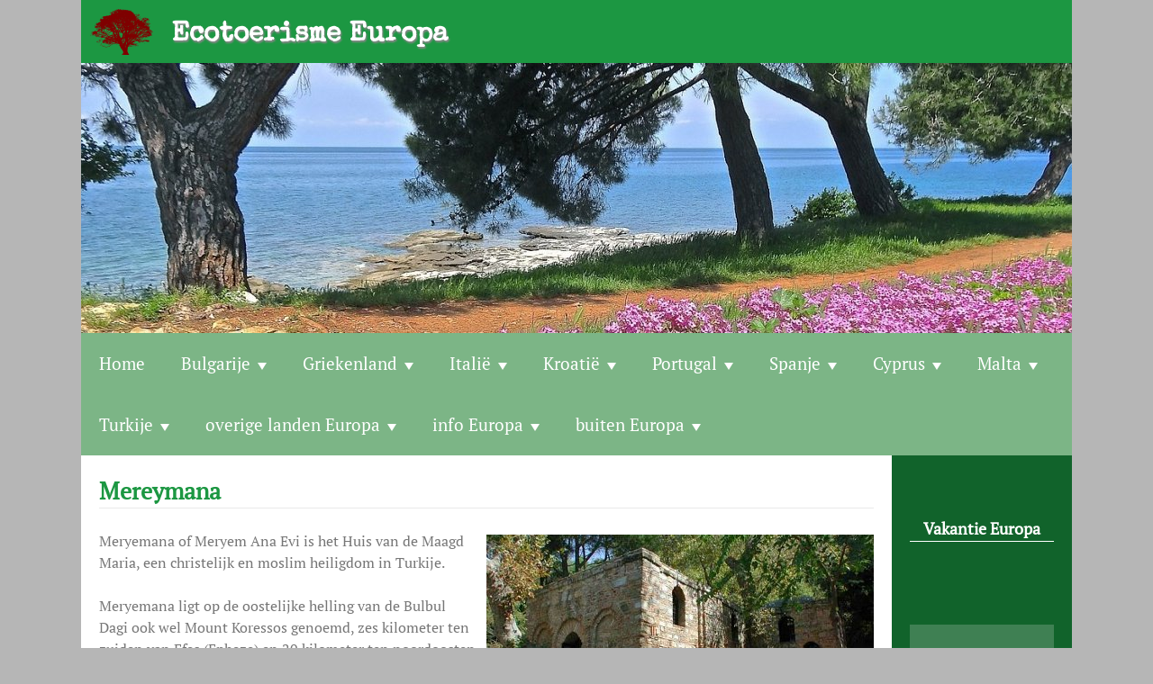

--- FILE ---
content_type: text/html; charset=UTF-8
request_url: https://www.ecotoerisme.eu/turkije/meryemana/
body_size: 42194
content:
<!DOCTYPE html>
<html lang="nl-NL">
<head>
<meta charset="UTF-8">
<meta name="viewport" content="width=device-width, initial-scale=1">
<link rel="profile" href="http://gmpg.org/xfn/11">
<link rel="pingback" href="https://www.ecotoerisme.eu/xmlrpc.php">

    
<meta name='robots' content='max-image-preview:large' />
	<style>img:is([sizes="auto" i], [sizes^="auto," i]) { contain-intrinsic-size: 3000px 1500px }</style>
	<script>
var ssd_status_onload = 0;
var ssd_list_loadCss = [];
var ssd_add_loadCss = function( s ) {
    ssd_list_loadCss.push(s);
    if( typeof swifty_do_loadCSS === 'function' ) {
        swifty_do_loadCSS();
    }
};
var ssd_list_loadJs = [];
var ssd_list_loadJs_done = false;
var ssd_add_loadJs = function( s ) {
    ssd_list_loadJs.push(s);
    if( typeof swifty_do_loadJs === 'function' ) {
        swifty_do_loadJs();
    }
};
var ssd_list_loadFont = [];
var ssd_add_loadFont = function( s ) {
    ssd_list_loadFont.push(s);
    if( typeof swifty_do_loadFont === 'function' ) {
        swifty_do_loadFont();
    }
};
var swifty_list_exec = [ { 'status': 'hold', 'for': 'page_loaded' } ];
var swifty_add_exec = function( s ) {
    swifty_list_exec.push(s);
    if( typeof swifty_do_exec === 'function' ) {
        swifty_do_exec();
    }
};
</script>

	<!-- This site is optimized with the Yoast SEO plugin v15.0 - https://yoast.com/wordpress/plugins/seo/ -->
	<title>Meryemana Turkije</title>
	<meta name="description" content="Meryemana of Meryem Ana Evi is het Huis van de maagd Maria, een christelijk en moslim heiligdom in Turkije." />
	<meta name="robots" content="index, nofollow, max-snippet:-1, max-image-preview:large, max-video-preview:-1" />
	<link rel="canonical" href="http://www.ecotoerisme.eu/turkije/meryemana/" />
	<meta property="og:locale" content="nl_NL" />
	<meta property="og:type" content="article" />
	<meta property="og:title" content="Meryemana Turkije" />
	<meta property="og:description" content="Meryemana of Meryem Ana Evi is het Huis van de maagd Maria, een christelijk en moslim heiligdom in Turkije." />
	<meta property="og:url" content="http://www.ecotoerisme.eu/turkije/meryemana/" />
	<meta property="og:site_name" content="Ecotoerisme Europa" />
	<meta property="article:modified_time" content="2018-12-01T15:18:07+00:00" />
	<meta name="twitter:card" content="summary" />
	<script type="application/ld+json" class="yoast-schema-graph">{"@context":"https://schema.org","@graph":[{"@type":"WebSite","@id":"https://www.ecotoerisme.eu/#website","url":"https://www.ecotoerisme.eu/","name":"Ecotoerisme Europa","description":"","potentialAction":[{"@type":"SearchAction","target":"https://www.ecotoerisme.eu/?s={search_term_string}","query-input":"required name=search_term_string"}],"inLanguage":"nl-NL"},{"@type":"WebPage","@id":"http://www.ecotoerisme.eu/turkije/meryemana/#webpage","url":"http://www.ecotoerisme.eu/turkije/meryemana/","name":"Meryemana Turkije","isPartOf":{"@id":"https://www.ecotoerisme.eu/#website"},"datePublished":"2018-11-19T13:21:06+00:00","dateModified":"2018-12-01T15:18:07+00:00","description":"Meryemana of Meryem Ana Evi is het Huis van de maagd Maria, een christelijk en moslim heiligdom in Turkije.","inLanguage":"nl-NL","potentialAction":[{"@type":"ReadAction","target":["http://www.ecotoerisme.eu/turkije/meryemana/"]}]}]}</script>
	<!-- / Yoast SEO plugin. -->


<link rel="alternate" type="application/rss+xml" title="Ecotoerisme  Europa &raquo; feed" href="https://www.ecotoerisme.eu/feed/" />
<link rel="alternate" type="application/rss+xml" title="Ecotoerisme  Europa &raquo; reacties feed" href="https://www.ecotoerisme.eu/comments/feed/" />
<script type="text/javascript">
/* <![CDATA[ */
window._wpemojiSettings = {"baseUrl":"https:\/\/s.w.org\/images\/core\/emoji\/16.0.1\/72x72\/","ext":".png","svgUrl":"https:\/\/s.w.org\/images\/core\/emoji\/16.0.1\/svg\/","svgExt":".svg","source":{"concatemoji":"https:\/\/www.ecotoerisme.eu\/wp-includes\/js\/wp-emoji-release.min.js?ver=6.8.2"}};
/*! This file is auto-generated */
!function(s,n){var o,i,e;function c(e){try{var t={supportTests:e,timestamp:(new Date).valueOf()};sessionStorage.setItem(o,JSON.stringify(t))}catch(e){}}function p(e,t,n){e.clearRect(0,0,e.canvas.width,e.canvas.height),e.fillText(t,0,0);var t=new Uint32Array(e.getImageData(0,0,e.canvas.width,e.canvas.height).data),a=(e.clearRect(0,0,e.canvas.width,e.canvas.height),e.fillText(n,0,0),new Uint32Array(e.getImageData(0,0,e.canvas.width,e.canvas.height).data));return t.every(function(e,t){return e===a[t]})}function u(e,t){e.clearRect(0,0,e.canvas.width,e.canvas.height),e.fillText(t,0,0);for(var n=e.getImageData(16,16,1,1),a=0;a<n.data.length;a++)if(0!==n.data[a])return!1;return!0}function f(e,t,n,a){switch(t){case"flag":return n(e,"\ud83c\udff3\ufe0f\u200d\u26a7\ufe0f","\ud83c\udff3\ufe0f\u200b\u26a7\ufe0f")?!1:!n(e,"\ud83c\udde8\ud83c\uddf6","\ud83c\udde8\u200b\ud83c\uddf6")&&!n(e,"\ud83c\udff4\udb40\udc67\udb40\udc62\udb40\udc65\udb40\udc6e\udb40\udc67\udb40\udc7f","\ud83c\udff4\u200b\udb40\udc67\u200b\udb40\udc62\u200b\udb40\udc65\u200b\udb40\udc6e\u200b\udb40\udc67\u200b\udb40\udc7f");case"emoji":return!a(e,"\ud83e\udedf")}return!1}function g(e,t,n,a){var r="undefined"!=typeof WorkerGlobalScope&&self instanceof WorkerGlobalScope?new OffscreenCanvas(300,150):s.createElement("canvas"),o=r.getContext("2d",{willReadFrequently:!0}),i=(o.textBaseline="top",o.font="600 32px Arial",{});return e.forEach(function(e){i[e]=t(o,e,n,a)}),i}function t(e){var t=s.createElement("script");t.src=e,t.defer=!0,s.head.appendChild(t)}"undefined"!=typeof Promise&&(o="wpEmojiSettingsSupports",i=["flag","emoji"],n.supports={everything:!0,everythingExceptFlag:!0},e=new Promise(function(e){s.addEventListener("DOMContentLoaded",e,{once:!0})}),new Promise(function(t){var n=function(){try{var e=JSON.parse(sessionStorage.getItem(o));if("object"==typeof e&&"number"==typeof e.timestamp&&(new Date).valueOf()<e.timestamp+604800&&"object"==typeof e.supportTests)return e.supportTests}catch(e){}return null}();if(!n){if("undefined"!=typeof Worker&&"undefined"!=typeof OffscreenCanvas&&"undefined"!=typeof URL&&URL.createObjectURL&&"undefined"!=typeof Blob)try{var e="postMessage("+g.toString()+"("+[JSON.stringify(i),f.toString(),p.toString(),u.toString()].join(",")+"));",a=new Blob([e],{type:"text/javascript"}),r=new Worker(URL.createObjectURL(a),{name:"wpTestEmojiSupports"});return void(r.onmessage=function(e){c(n=e.data),r.terminate(),t(n)})}catch(e){}c(n=g(i,f,p,u))}t(n)}).then(function(e){for(var t in e)n.supports[t]=e[t],n.supports.everything=n.supports.everything&&n.supports[t],"flag"!==t&&(n.supports.everythingExceptFlag=n.supports.everythingExceptFlag&&n.supports[t]);n.supports.everythingExceptFlag=n.supports.everythingExceptFlag&&!n.supports.flag,n.DOMReady=!1,n.readyCallback=function(){n.DOMReady=!0}}).then(function(){return e}).then(function(){var e;n.supports.everything||(n.readyCallback(),(e=n.source||{}).concatemoji?t(e.concatemoji):e.wpemoji&&e.twemoji&&(t(e.twemoji),t(e.wpemoji)))}))}((window,document),window._wpemojiSettings);
/* ]]> */
</script>
<style id='wp-emoji-styles-inline-css' type='text/css'>

	img.wp-smiley, img.emoji {
		display: inline !important;
		border: none !important;
		box-shadow: none !important;
		height: 1em !important;
		width: 1em !important;
		margin: 0 0.07em !important;
		vertical-align: -0.1em !important;
		background: none !important;
		padding: 0 !important;
	}
</style>
<link rel='stylesheet' id='wp-block-library-css' href='https://www.ecotoerisme.eu/wp-includes/css/dist/block-library/style.min.css?ver=6.8.2' type='text/css' media='all' />
<style id='classic-theme-styles-inline-css' type='text/css'>
/*! This file is auto-generated */
.wp-block-button__link{color:#fff;background-color:#32373c;border-radius:9999px;box-shadow:none;text-decoration:none;padding:calc(.667em + 2px) calc(1.333em + 2px);font-size:1.125em}.wp-block-file__button{background:#32373c;color:#fff;text-decoration:none}
</style>
<style id='global-styles-inline-css' type='text/css'>
:root{--wp--preset--aspect-ratio--square: 1;--wp--preset--aspect-ratio--4-3: 4/3;--wp--preset--aspect-ratio--3-4: 3/4;--wp--preset--aspect-ratio--3-2: 3/2;--wp--preset--aspect-ratio--2-3: 2/3;--wp--preset--aspect-ratio--16-9: 16/9;--wp--preset--aspect-ratio--9-16: 9/16;--wp--preset--color--black: #000000;--wp--preset--color--cyan-bluish-gray: #abb8c3;--wp--preset--color--white: #ffffff;--wp--preset--color--pale-pink: #f78da7;--wp--preset--color--vivid-red: #cf2e2e;--wp--preset--color--luminous-vivid-orange: #ff6900;--wp--preset--color--luminous-vivid-amber: #fcb900;--wp--preset--color--light-green-cyan: #7bdcb5;--wp--preset--color--vivid-green-cyan: #00d084;--wp--preset--color--pale-cyan-blue: #8ed1fc;--wp--preset--color--vivid-cyan-blue: #0693e3;--wp--preset--color--vivid-purple: #9b51e0;--wp--preset--gradient--vivid-cyan-blue-to-vivid-purple: linear-gradient(135deg,rgba(6,147,227,1) 0%,rgb(155,81,224) 100%);--wp--preset--gradient--light-green-cyan-to-vivid-green-cyan: linear-gradient(135deg,rgb(122,220,180) 0%,rgb(0,208,130) 100%);--wp--preset--gradient--luminous-vivid-amber-to-luminous-vivid-orange: linear-gradient(135deg,rgba(252,185,0,1) 0%,rgba(255,105,0,1) 100%);--wp--preset--gradient--luminous-vivid-orange-to-vivid-red: linear-gradient(135deg,rgba(255,105,0,1) 0%,rgb(207,46,46) 100%);--wp--preset--gradient--very-light-gray-to-cyan-bluish-gray: linear-gradient(135deg,rgb(238,238,238) 0%,rgb(169,184,195) 100%);--wp--preset--gradient--cool-to-warm-spectrum: linear-gradient(135deg,rgb(74,234,220) 0%,rgb(151,120,209) 20%,rgb(207,42,186) 40%,rgb(238,44,130) 60%,rgb(251,105,98) 80%,rgb(254,248,76) 100%);--wp--preset--gradient--blush-light-purple: linear-gradient(135deg,rgb(255,206,236) 0%,rgb(152,150,240) 100%);--wp--preset--gradient--blush-bordeaux: linear-gradient(135deg,rgb(254,205,165) 0%,rgb(254,45,45) 50%,rgb(107,0,62) 100%);--wp--preset--gradient--luminous-dusk: linear-gradient(135deg,rgb(255,203,112) 0%,rgb(199,81,192) 50%,rgb(65,88,208) 100%);--wp--preset--gradient--pale-ocean: linear-gradient(135deg,rgb(255,245,203) 0%,rgb(182,227,212) 50%,rgb(51,167,181) 100%);--wp--preset--gradient--electric-grass: linear-gradient(135deg,rgb(202,248,128) 0%,rgb(113,206,126) 100%);--wp--preset--gradient--midnight: linear-gradient(135deg,rgb(2,3,129) 0%,rgb(40,116,252) 100%);--wp--preset--font-size--small: 13px;--wp--preset--font-size--medium: 20px;--wp--preset--font-size--large: 36px;--wp--preset--font-size--x-large: 42px;--wp--preset--spacing--20: 0.44rem;--wp--preset--spacing--30: 0.67rem;--wp--preset--spacing--40: 1rem;--wp--preset--spacing--50: 1.5rem;--wp--preset--spacing--60: 2.25rem;--wp--preset--spacing--70: 3.38rem;--wp--preset--spacing--80: 5.06rem;--wp--preset--shadow--natural: 6px 6px 9px rgba(0, 0, 0, 0.2);--wp--preset--shadow--deep: 12px 12px 50px rgba(0, 0, 0, 0.4);--wp--preset--shadow--sharp: 6px 6px 0px rgba(0, 0, 0, 0.2);--wp--preset--shadow--outlined: 6px 6px 0px -3px rgba(255, 255, 255, 1), 6px 6px rgba(0, 0, 0, 1);--wp--preset--shadow--crisp: 6px 6px 0px rgba(0, 0, 0, 1);}:where(.is-layout-flex){gap: 0.5em;}:where(.is-layout-grid){gap: 0.5em;}body .is-layout-flex{display: flex;}.is-layout-flex{flex-wrap: wrap;align-items: center;}.is-layout-flex > :is(*, div){margin: 0;}body .is-layout-grid{display: grid;}.is-layout-grid > :is(*, div){margin: 0;}:where(.wp-block-columns.is-layout-flex){gap: 2em;}:where(.wp-block-columns.is-layout-grid){gap: 2em;}:where(.wp-block-post-template.is-layout-flex){gap: 1.25em;}:where(.wp-block-post-template.is-layout-grid){gap: 1.25em;}.has-black-color{color: var(--wp--preset--color--black) !important;}.has-cyan-bluish-gray-color{color: var(--wp--preset--color--cyan-bluish-gray) !important;}.has-white-color{color: var(--wp--preset--color--white) !important;}.has-pale-pink-color{color: var(--wp--preset--color--pale-pink) !important;}.has-vivid-red-color{color: var(--wp--preset--color--vivid-red) !important;}.has-luminous-vivid-orange-color{color: var(--wp--preset--color--luminous-vivid-orange) !important;}.has-luminous-vivid-amber-color{color: var(--wp--preset--color--luminous-vivid-amber) !important;}.has-light-green-cyan-color{color: var(--wp--preset--color--light-green-cyan) !important;}.has-vivid-green-cyan-color{color: var(--wp--preset--color--vivid-green-cyan) !important;}.has-pale-cyan-blue-color{color: var(--wp--preset--color--pale-cyan-blue) !important;}.has-vivid-cyan-blue-color{color: var(--wp--preset--color--vivid-cyan-blue) !important;}.has-vivid-purple-color{color: var(--wp--preset--color--vivid-purple) !important;}.has-black-background-color{background-color: var(--wp--preset--color--black) !important;}.has-cyan-bluish-gray-background-color{background-color: var(--wp--preset--color--cyan-bluish-gray) !important;}.has-white-background-color{background-color: var(--wp--preset--color--white) !important;}.has-pale-pink-background-color{background-color: var(--wp--preset--color--pale-pink) !important;}.has-vivid-red-background-color{background-color: var(--wp--preset--color--vivid-red) !important;}.has-luminous-vivid-orange-background-color{background-color: var(--wp--preset--color--luminous-vivid-orange) !important;}.has-luminous-vivid-amber-background-color{background-color: var(--wp--preset--color--luminous-vivid-amber) !important;}.has-light-green-cyan-background-color{background-color: var(--wp--preset--color--light-green-cyan) !important;}.has-vivid-green-cyan-background-color{background-color: var(--wp--preset--color--vivid-green-cyan) !important;}.has-pale-cyan-blue-background-color{background-color: var(--wp--preset--color--pale-cyan-blue) !important;}.has-vivid-cyan-blue-background-color{background-color: var(--wp--preset--color--vivid-cyan-blue) !important;}.has-vivid-purple-background-color{background-color: var(--wp--preset--color--vivid-purple) !important;}.has-black-border-color{border-color: var(--wp--preset--color--black) !important;}.has-cyan-bluish-gray-border-color{border-color: var(--wp--preset--color--cyan-bluish-gray) !important;}.has-white-border-color{border-color: var(--wp--preset--color--white) !important;}.has-pale-pink-border-color{border-color: var(--wp--preset--color--pale-pink) !important;}.has-vivid-red-border-color{border-color: var(--wp--preset--color--vivid-red) !important;}.has-luminous-vivid-orange-border-color{border-color: var(--wp--preset--color--luminous-vivid-orange) !important;}.has-luminous-vivid-amber-border-color{border-color: var(--wp--preset--color--luminous-vivid-amber) !important;}.has-light-green-cyan-border-color{border-color: var(--wp--preset--color--light-green-cyan) !important;}.has-vivid-green-cyan-border-color{border-color: var(--wp--preset--color--vivid-green-cyan) !important;}.has-pale-cyan-blue-border-color{border-color: var(--wp--preset--color--pale-cyan-blue) !important;}.has-vivid-cyan-blue-border-color{border-color: var(--wp--preset--color--vivid-cyan-blue) !important;}.has-vivid-purple-border-color{border-color: var(--wp--preset--color--vivid-purple) !important;}.has-vivid-cyan-blue-to-vivid-purple-gradient-background{background: var(--wp--preset--gradient--vivid-cyan-blue-to-vivid-purple) !important;}.has-light-green-cyan-to-vivid-green-cyan-gradient-background{background: var(--wp--preset--gradient--light-green-cyan-to-vivid-green-cyan) !important;}.has-luminous-vivid-amber-to-luminous-vivid-orange-gradient-background{background: var(--wp--preset--gradient--luminous-vivid-amber-to-luminous-vivid-orange) !important;}.has-luminous-vivid-orange-to-vivid-red-gradient-background{background: var(--wp--preset--gradient--luminous-vivid-orange-to-vivid-red) !important;}.has-very-light-gray-to-cyan-bluish-gray-gradient-background{background: var(--wp--preset--gradient--very-light-gray-to-cyan-bluish-gray) !important;}.has-cool-to-warm-spectrum-gradient-background{background: var(--wp--preset--gradient--cool-to-warm-spectrum) !important;}.has-blush-light-purple-gradient-background{background: var(--wp--preset--gradient--blush-light-purple) !important;}.has-blush-bordeaux-gradient-background{background: var(--wp--preset--gradient--blush-bordeaux) !important;}.has-luminous-dusk-gradient-background{background: var(--wp--preset--gradient--luminous-dusk) !important;}.has-pale-ocean-gradient-background{background: var(--wp--preset--gradient--pale-ocean) !important;}.has-electric-grass-gradient-background{background: var(--wp--preset--gradient--electric-grass) !important;}.has-midnight-gradient-background{background: var(--wp--preset--gradient--midnight) !important;}.has-small-font-size{font-size: var(--wp--preset--font-size--small) !important;}.has-medium-font-size{font-size: var(--wp--preset--font-size--medium) !important;}.has-large-font-size{font-size: var(--wp--preset--font-size--large) !important;}.has-x-large-font-size{font-size: var(--wp--preset--font-size--x-large) !important;}
:where(.wp-block-post-template.is-layout-flex){gap: 1.25em;}:where(.wp-block-post-template.is-layout-grid){gap: 1.25em;}
:where(.wp-block-columns.is-layout-flex){gap: 2em;}:where(.wp-block-columns.is-layout-grid){gap: 2em;}
:root :where(.wp-block-pullquote){font-size: 1.5em;line-height: 1.6;}
</style>
<link rel="https://api.w.org/" href="https://www.ecotoerisme.eu/wp-json/" /><link rel="alternate" title="JSON" type="application/json" href="https://www.ecotoerisme.eu/wp-json/wp/v2/pages/31966" /><link rel="EditURI" type="application/rsd+xml" title="RSD" href="https://www.ecotoerisme.eu/xmlrpc.php?rsd" />
<meta name="generator" content="WordPress 6.8.2" />
<link rel='shortlink' href='https://www.ecotoerisme.eu/?p=31966' />
<!-- Analytics by WP Statistics - https://wp-statistics.com -->
<style type="text/css">.recentcomments a{display:inline !important;padding:0 !important;margin:0 !important;}</style>
</head>

<body class="wp-singular page-template-default page page-id-31966 page-child parent-pageid-31548 wp-theme-swifty-site-designer swifty_boxed">


    <!-- Inline the full css, even though it's quite big, so the page can be correctly renderdered immediately. Also important for Google Page Speed Insights -->
    <style type="text/css" id="swifty_ssd_css">html{font-family:sans-serif;-webkit-text-size-adjust:100%;-ms-text-size-adjust: 100%;}body{margin:0;}article,aside,details,figcaption,figure,footer,header,main,menu,nav,section,summary{display:block;}audio,canvas,progress,video{display:inline-block;vertical-align:baseline;}audio:not([controls]){display:none;height:0;}[hidden],template{display:none;}a{background-color:transparent;}a:active,a:hover{outline:0;}abbr[title]{border-bottom:1px dotted;}b,strong{font-weight:bold;}dfn{font-style:italic;}h1{font-size:2em;margin:0.67em 0;}mark{background:#ff0;color:#000;}small{font-size:80%;}sub,sup{font-size:75%;line-height:0;position:relative;vertical-align:baseline;}sup{top:-0.5em;}sub{bottom:-0.25em;}img{border:0;}svg:not(:root){overflow:hidden;}figure{margin:1em 40px;}hr{box-sizing:content-box;height:0;}pre{overflow:auto;}code,kbd,pre,samp{font-family:monospace,monospace;font-size:1em;}button,input,optgroup,select,textarea{color:inherit;font:inherit;margin:0;}button{overflow:visible;}button,select{text-transform:none;}button,html input[type="button"],input[type="reset"],input[type="submit"]{-webkit-appearance:button;cursor:pointer;}button[disabled],html input[disabled]{cursor:default;}button::-moz-focus-inner,input::-moz-focus-inner{border:0;padding:0;}input{line-height:normal;}input[type="checkbox"],input[type="radio"]{box-sizing:border-box;padding:0;}input[type="number"]::-webkit-inner-spin-button,input[type="number"]::-webkit-outer-spin-button{height:auto;}input[type="search"]{-webkit-appearance:textfield;box-sizing:content-box;}input[type="search"]::-webkit-search-cancel-button,input[type="search"]::-webkit-search-decoration{-webkit-appearance:none;}fieldset{border:1px solid #c0c0c0;margin:0 2px;padding:0.35em 0.625em 0.75em;}legend{border:0;padding:0;}textarea{overflow:auto;}optgroup{font-weight:bold;}table{border-collapse:collapse;border-spacing:0;}td,th{padding:0;}body,button,input,select,textarea{color:#404040;font-size:16px;font-size:1rem;line-height:1.5;}h1,h2,h3,h4,h5,h6{clear:both;}p{margin-bottom:1.5em;}b,strong{font-weight:bold;}dfn,cite,em,i{font-style:italic;}blockquote{margin:0 1.5em;}address{margin:0 0 1.5em;}pre{background:#eee;font-family:"Courier 10 Pitch",Courier,monospace;font-size:15px;font-size:0.9375rem;line-height:1.6;margin-bottom:1.6em;max-width:100%;overflow:auto;padding:1.6em;}code,kbd,tt,var{font-family:Monaco,Consolas,"Andale Mono","DejaVu Sans Mono",monospace;font-size:15px;font-size:0.9375rem;}abbr,acronym{border-bottom:1px dotted #666;cursor:help;}mark,ins{background:#fff9c0;text-decoration:none;}small{font-size:75%;}big{font-size:125%;}html{box-sizing:border-box;}*,*:before,*:after{box-sizing:inherit;}body{background:#fff;}blockquote:before,blockquote:after,q:before,q:after{content:"";}blockquote,q{quotes:"" "";}hr{background-color:#ccc;border:0;height:1px;margin-bottom:1.5em;}ul,ol{margin:0 0 1.5em 3em;}ul{list-style:disc;}ol{list-style:decimal;}li > ul,li > ol{margin-bottom:0;margin-left:1.5em;}dt{font-weight:bold;}dd{margin:0 1.5em 1.5em;}img{height:auto;max-width:100%;}table{margin:0 0 1.5em;width:100%;}button,input[type="button"],input[type="reset"],input[type="submit"]{border:1px solid;border-color:#ccc #ccc #bbb;border-radius:3px;background:#e6e6e6;box-shadow:inset 0 1px 0 rgba(255,255,255,0.5),inset 0 15px 17px rgba(255,255,255,0.5),inset 0 -5px 12px rgba(0,0,0,0.05);color:rgba(0,0,0,.8);font-size:12px;font-size:0.75rem;line-height:1;padding:.6em 1em .4em;text-shadow:0 1px 0 rgba(255,255,255,0.8);}button:hover,input[type="button"]:hover,input[type="reset"]:hover,input[type="submit"]:hover{border-color:#ccc #bbb #aaa;box-shadow:inset 0 1px 0 rgba(255,255,255,0.8),inset 0 15px 17px rgba(255,255,255,0.8),inset 0 -5px 12px rgba(0,0,0,0.02);}button:focus,input[type="button"]:focus,input[type="reset"]:focus,input[type="submit"]:focus,button:active,input[type="button"]:active,input[type="reset"]:active,input[type="submit"]:active{border-color:#aaa #bbb #bbb;box-shadow:inset 0 -1px 0 rgba(255,255,255,0.5),inset 0 2px 5px rgba(0,0,0,0.15);}input[type="text"],input[type="email"],input[type="url"],input[type="password"],input[type="search"],textarea{color:#666;border:1px solid #ccc;border-radius:3px;}input[type="text"]:focus,input[type="email"]:focus,input[type="url"]:focus,input[type="password"]:focus,input[type="search"]:focus,textarea:focus{color:#111;}input[type="text"],input[type="email"],input[type="url"],input[type="password"],input[type="search"]{padding:3px;}textarea{padding-left:3px;width:100%;}a{color:royalblue;}a:visited{color:purple;}a:hover,a:focus,a:active{color:midnightblue;}a:focus{outline:thin dotted;}a:hover,a:active{outline:0;}.main-navigation{clear:both;display:block;float:left;width:100%;}.main-navigation ul{list-style:none;margin:0;padding-left:0;}.main-navigation li{float:left;position:relative;}.main-navigation a{display:block;text-decoration:none;}.main-navigation ul ul{box-shadow:0 3px 3px rgba(0,0,0,0.2);float:left;position:absolute;top:1.5em;left:-999em;z-index:99999;}.main-navigation ul ul ul{left:-999em;top:0;}.main-navigation ul ul a{width:200px;}.main-navigation ul ul li{}.main-navigation li:hover > a{}.main-navigation ul ul :hover > a{}.main-navigation ul ul a:hover{}.main-navigation ul li:hover > ul{left:auto;}.main-navigation ul ul li:hover > ul{left:100%;}.main-navigation .current_page_item > a,.main-navigation .current-menu-item > a,.main-navigation .current_page_ancestor > a{}.menu-toggle{display:none;}@media screen and (max-width:600px){.menu-toggle,.main-navigation.toggled .nav-menu{display:block;}.main-navigation ul{display:none;}}.site-main .comment-navigation,.site-main .posts-navigation,.site-main .post-navigation{margin:0 0 1.5em;overflow:hidden;}.comment-navigation .nav-previous,.posts-navigation .nav-previous,.post-navigation .nav-previous{float:left;width:50%;}.comment-navigation .nav-next,.posts-navigation .nav-next,.post-navigation .nav-next{float:right;text-align:right;width:50%;}.screen-reader-text{clip:rect(1px,1px,1px,1px);position:absolute !important;height:1px;width:1px;overflow:hidden;}.screen-reader-text:hover,.screen-reader-text:active,.screen-reader-text:focus{background-color:#f1f1f1;border-radius:3px;box-shadow:0 0 2px 2px rgba(0,0,0,0.6);clip:auto !important;color:#21759b;display:block;font-size:14px;font-size:0.875rem;font-weight:bold;height:auto;left:5px;line-height:normal;padding:15px 23px 14px;text-decoration:none;top:5px;width:auto;z-index:100000;}.alignleft{display:inline;float:left;margin-right:1.5em;}.alignright{display:inline;float:right;margin-left:1.5em;}.aligncenter{clear:both;display:block;margin-left:auto;margin-right:auto;}.clear:before,.clear:after,.entry-content:before,.entry-content:after,.comment-content:before,.comment-content:after,.site-header:before,.site-header:after,.site-content:before,.site-content:after,.site-footer:before,.site-footer:after{content:"";display:table;}.clear:after,.entry-content:after,.comment-content:after,.site-header:after,.site-content:after,.site-footer:after{clear:both;}.widget{margin:0 0 1.5em;}.widget select{max-width:100%;}.widget_search .search-submit{display:none;}.sticky{display:block;}.hentry{margin:0 0 1.5em;}.byline,.updated:not(.published){display:none;}.single .byline,.group-blog .byline{display:inline;}.page-content,.entry-content,.entry-summary{margin:1.5em 0 0;}.page-links{clear:both;margin:0 0 1.5em;}.blog .format-aside .entry-title,.archive .format-aside .entry-title{display:none;}.comment-content a{word-wrap:break-word;}.bypostauthor{display:block;}.infinite-scroll .posts-navigation,.infinite-scroll.neverending .site-footer{display:none;}.infinity-end.neverending .site-footer{display:block;}.page-content .wp-smiley,.entry-content .wp-smiley,.comment-content .wp-smiley{border:none;margin-bottom:0;margin-top:0;padding:0;}embed,iframe,object{max-width:100%;}.wp-caption{margin-bottom:1.5em;max-width:100%;}.wp-caption img[class*="wp-image-"]{display:block;margin:0 auto;}.wp-caption-text{text-align:center;}.wp-caption .wp-caption-text{margin:0.8075em 0;}.gallery{margin-bottom:1.5em;}.gallery-item{display:inline-block;text-align:center;vertical-align:top;width:100%;}.gallery-columns-2 .gallery-item{max-width:50%;}.gallery-columns-3 .gallery-item{max-width:33.33%;}.gallery-columns-4 .gallery-item{max-width:25%;}.gallery-columns-5 .gallery-item{max-width:20%;}.gallery-columns-6 .gallery-item{max-width:16.66%;}.gallery-columns-7 .gallery-item{max-width:14.28%;}.gallery-columns-8 .gallery-item{max-width:12.5%;}.gallery-columns-9 .gallery-item{max-width:11.11%;}.gallery-caption{display:block;}ul,ol{margin:0 0 1.5em 0;padding-left:0;}body{font-family:PT Serif !important;font-size:1em !important;font-weight:normal;color:#767676;background-color:#e6e6e6;}.swifty_area_included p{margin:0;}.swifty_area_inner{height:100%;position:relative;min-height:inherit;}.swifty_area_inner_content{width:100%;}.swifty_area_inner_hub{background-color:#ffffff;}h1,h2,h3,h4,h5,h6{font-family:PT Serif;text-transform:inherit;}h1 a,h2 a,h3 a,h4 a,h5 a,h6 a,h1 a:hover,h2 a:hover,h3 a:hover,h4 a:hover,h5 a:hover,h6 a:hover{text-decoration:none;}h1{font-size:1.8em;}h2{font-size:1.6em;}h3{font-size:1.4em;}h4{font-size:1.2em;}h5{font-size:1em;}h6{font-size:0.8em;}.swifty_area_main h1,.swifty_area_main h2,.swifty_area_main h3,.swifty_area_main h4,.swifty_area_main h5,.swifty_area_main h6{font-weight:bold;color:#1c9742;}.swifty_area_main h1 a,.swifty_area_main h2 a,.swifty_area_main h3 a,.swifty_area_main h4 a,.swifty_area_main h5 a,.swifty_area_main h6 a{color:#1c9742;}.swifty_area_main h1 a:hover,.swifty_area_main h2 a:hover,.swifty_area_main h3 a:hover,.swifty_area_main h4 a:hover,.swifty_area_main h5 a:hover,.swifty_area_main h6 a:hover{color:#0c411c;}.main-navigation.swifty_main_menu{float:inherit !important;width:100%;}.main-navigation.swifty_main_menu .menu-toggle{cursor:pointer;width:40px;height:30px;padding:4px;padding-top:19px;padding-bottom:23px;margin:0 auto;float:none;}.main-navigation.swifty_main_menu .menu-toggle .menu-toggle_inner{height:100%;display:block;width:100%;height:6px;background:#f2f2f2;position:relative;}.main-navigation.swifty_main_menu .menu-toggle .menu-toggle_inner:before,.main-navigation.swifty_main_menu .menu-toggle .menu-toggle_inner:after{display:block;width:inherit;height:6px;position:absolute;background:inherit;left:0;content:'';}.main-navigation.swifty_main_menu .menu-toggle .menu-toggle_inner:before{bottom:200%;}.main-navigation.swifty_main_menu .menu-toggle .menu-toggle_inner:after{top:200%;}.main-navigation.swifty_main_menu .menu-toggle:hover .menu-toggle_inner{display:block;width:100%;height:6px;background:#e6e6e6;position:relative;}.main-navigation.swifty_main_menu .menu-toggle:hover .menu-toggle_inner:before,.main-navigation.swifty_main_menu .menu-toggle:hover .menu-toggle_inner:after{display:block;width:inherit;height:6px;position:absolute;background:inherit;left:0;content:'';}.main-navigation.swifty_main_menu .menu-toggle:hover .menu-toggle_inner:before{bottom:200%;}.main-navigation.swifty_main_menu .menu-toggle:hover .menu-toggle_inner:after{top:200%;}.swifty_item_mainmenu{float:left !important;}.swifty_item_mainmenu *{box-sizing:border-box;}.swifty_item_mainmenu ul{width:100%;padding:0;margin:0;background-color:#7cb586;}.swifty_item_mainmenu ul li a,.swifty_item_mainmenu ul li a:hover{background-color:#7cb586;color:#ffffff;font-family:PT Serif;font-size:1.1875em;text-decoration:none;padding:20px;}.swifty_item_mainmenu ul li a:hover,.swifty_item_mainmenu ul li a:hover:hover{background-color:#9dc7a4;}.swifty_item_mainmenu ul li:hover{background-color:#9dc7a4;}.swifty_item_mainmenu ul li ul{background-color:#7cb586;min-width:225px;width:inherit;}.swifty_item_mainmenu ul li ul li{min-width:100%;}.swifty_item_mainmenu ul li ul li a,.swifty_item_mainmenu ul li ul li a:hover{font-size:0.95em;width:inherit;}.swifty_item_mainmenu ul:before,.swifty_item_mainmenu ul:after{content:" ";display:table;}.swifty_item_mainmenu ul:after{clear:both;}.swifty_item_mainmenu > ul > li > ul{top:100%;}.swifty_item_mainmenu .current_page_item > a,.swifty_item_mainmenu .current_page_item > a:hover,.swifty_item_mainmenu .current_page_item a:focus{background-color:#9dc7a4;}.swifty_main_menu.swifty_menu_show_arrows li.page_item_has_children > a:after{content:"";width:0;height:0;border-left:5px solid transparent;border-right:5px solid transparent;border-top:8px solid #ffffff;position:relative;top:1.0375em;margin-left:8px;}.swifty_main_menu a:focus{outline:none;}@media screen and (min-width:639px){.main-navigation.swifty_menu_allow_hover ul li:hover > ul,.main-navigation ul li.hovertrick > ul{left:auto;}.main-navigation.swifty_menu_allow_hover ul ul li:hover > ul,.main-navigation ul ul li.hovertrick > ul{left:100%;}}.main-navigation ul li.hovertrick > ul{left:auto;}.main-navigation ul ul li.hovertrick > ul{left:100%;}@media all and (max-width:639px){.main-navigation ul li > ul.children{overflow:hidden;}.swifty_area_main > .swifty_area_inner > .swifty_area_inner_content{padding:8px !important;}}.main-navigation ul li > ul.children{opacity:0;height:0;display:block;}@media screen and (min-width:639px){.main-navigation.swifty_menu_allow_hover ul li:hover > ul.children{opacity:1;height:initial;transition:opacity 0.1s;}}.main-navigation ul li.hovertrick > ul.children{opacity:1;height:initial;transition:opacity 0.1s;}@media screen and (max-width:639px){.main-navigation ul li.hovertrick > ul.children,.swifty_vertical_area .main-navigation ul li.hovertrick > ul.children{left:0 !important;}}.swifty_main_menu.toggled ul,.swifty_main_menu.toggled li,.swifty_main_menu.toggled a{width:100% !important;}.swifty_main_menu.toggled ul{display:block !important;position:inherit !important;left:0 !important;box-shadow:none !important;}.swifty_main_menu.toggled ul li ul li a{padding-left:40px;}.swifty_main_menu.toggled ul li ul li ul li a{padding-left:60px;}.swifty_main_menu.toggled ul li ul li ul li ul li a{padding-left:80px;}.swifty_vertical_area .swifty_item_mainmenu{width:100%;}.swifty_vertical_area .swifty_item_mainmenu > ul{width:100%;}.swifty_vertical_area .swifty_item_mainmenu > ul > li{width:100%;}.swifty_vertical_area .swifty_item_mainmenu ul li:hover > ul,.swifty_vertical_area .swifty_item_mainmenu ul li.hovertrick > ul{left:100% !important;right:inherit !important;top:0 !important;}.swifty_area_frame .hentry,.swifty_area_frame .entry-content{margin:0;}p{margin-top:0;}.swifty_ssd_item_logo{position:absolute;max-width:70px;max-height:53px;left:10px;top:10px;}.swifty_ssd_item_logo img{max-width:70px !important;max-height:53px !important;min-width:inherit !important;width:auto !important;height:auto !important;}.swifty_ssd_item_title{position:absolute;max-width:none;max-height:none;left:100px;top:17px;color:#ffffff;font-family:Special Elite;text-shadow:1px 2px 2px #9d9d9d;-moz-text-shadow:1px 2px 2px #9d9d9d;-webkit-text-shadow:1px 2px 2px #9d9d9d;-ms-text-shadow:1px 2px 2px #9d9d9d;}.swifty_ssd_item_title img{max-width:none !important;max-height:none !important;min-width:inherit !important;width:auto !important;height:auto !important;}.swifty_ssd_item_slogan{position:absolute;max-width:none;max-height:none;right:10px;top:22px;color:#ffffff;font-family:PT Serif;text-shadow:1px 2px 2px #9d9d9d;-moz-text-shadow:1px 2px 2px #9d9d9d;-webkit-text-shadow:1px 2px 2px #9d9d9d;-ms-text-shadow:1px 2px 2px #9d9d9d;}.swifty_ssd_item_slogan img{max-width:none !important;max-height:none !important;min-width:inherit !important;width:auto !important;height:auto !important;}.post .swc_blog_image img{float:right;width:40%;min-width:80px;max-width:700px;margin:0 0 0 20px;}.post .swc_blog_date,.post .swc_blog_author,.post .swc_blog_category{font-style:italic;}.post .swc_blog_details{margin-top:0.83em !important;}.post .swc_p_0{margin-bottom:0.83em !important;}.post-navigation .nav-previous{width:50%;float:left;margin-top:1.66em;}.post-navigation .nav-previous a::before{border-top:5px solid transparent;border-bottom:5px solid transparent;border-right:8px solid #000000;content:"";height:0;margin-right:8px;position:relative;top:0;display:inline-block;width:0;}.post-navigation .nav-next{width:50%;float:right;text-align:right;margin-top:1.66em;}.post-navigation .nav-next a::after{border-top:5px solid transparent;border-bottom:5px solid transparent;border-left:8px solid #000000;content:"";height:0;margin-left:8px;position:relative;top:0;display:inline-block;width:0;}figure{margin:0;text-align:center;}figure.wp-caption{margin-bottom:0;}figure.wp-caption .wp-caption-text{margin:0.3em 0;font-style:italic;}.swc_asset_swifty_search_box label.swc_search_label{line-height:1.7;padding:3px 0;}.swc_asset_swifty_search_box input.swc_search_submit{background-color:#24c255;color:#ffffff;text-shadow:none;box-shadow:none;padding:10px;border:1px solid #1c9742;font-size:0.8em;border-radius:3px;box-sizing:border-box;}.swc_asset_swifty_search_box input.swc_search_submit:hover{background-color:#1c9742;border:1px solid #146c2f;}.swc_asset_swifty_search_box .swc_input_box input.swc_search_field{padding:4px;border-radius:3px;}.swc_asset_swifty_button button.swc_style_btn_1,.swc_asset_swifty_button input[type="button"].swc_style_btn_1,.swc_asset_swifty_button input[type="reset"].swc_style_btn_1,.swc_asset_swifty_button input[type="submit"].swc_style_btn_1{border:none;box-shadow:none;font-size:inherit;line-height:inherit;text-shadow:none;-moz-border-radius:0;-webkit-border-radius:0;border-radius:0;padding:10px;background-color:#1c9742;color:#ffffff;}.swc_asset_swifty_button button.swc_style_btn_1:hover,.swc_asset_swifty_button input[type="button"].swc_style_btn_1:hover,.swc_asset_swifty_button input[type="reset"].swc_style_btn_1:hover,.swc_asset_swifty_button input[type="submit"].swc_style_btn_1:hover{background-color:#04160a;color:#ffffff;}.swc_asset_swifty_button button.swc_style_btn_2,.swc_asset_swifty_button input[type="button"].swc_style_btn_2,.swc_asset_swifty_button input[type="reset"].swc_style_btn_2,.swc_asset_swifty_button input[type="submit"].swc_style_btn_2{border:none;box-shadow:none;font-size:inherit;line-height:inherit;text-shadow:none;-moz-border-radius:0;-webkit-border-radius:0;border-radius:0;padding:10px;background-color:#1c9742;color:#ffffff;-moz-border-radius:6px;-webkit-border-radius:6px;border-radius:6px;}.swc_asset_swifty_button button.swc_style_btn_2:hover,.swc_asset_swifty_button input[type="button"].swc_style_btn_2:hover,.swc_asset_swifty_button input[type="reset"].swc_style_btn_2:hover,.swc_asset_swifty_button input[type="submit"].swc_style_btn_2:hover{background-color:#04160a;color:#ffffff;}.swc_asset_swifty_button button.swc_style_btn_3,.swc_asset_swifty_button input[type="button"].swc_style_btn_3,.swc_asset_swifty_button input[type="reset"].swc_style_btn_3,.swc_asset_swifty_button input[type="submit"].swc_style_btn_3{border:none;box-shadow:none;font-size:inherit;line-height:inherit;text-shadow:none;-moz-border-radius:0;-webkit-border-radius:0;border-radius:0;padding:10px;background-color:#1c9742;color:#ffffff;-moz-border-radius:28px;-webkit-border-radius:28px;border-radius:28px;}.swc_asset_swifty_button button.swc_style_btn_3:hover,.swc_asset_swifty_button input[type="button"].swc_style_btn_3:hover,.swc_asset_swifty_button input[type="reset"].swc_style_btn_3:hover,.swc_asset_swifty_button input[type="submit"].swc_style_btn_3:hover{background-color:#04160a;color:#ffffff;}.swc_asset_swifty_button button.swc_style_btn_4,.swc_asset_swifty_button input[type="button"].swc_style_btn_4,.swc_asset_swifty_button input[type="reset"].swc_style_btn_4,.swc_asset_swifty_button input[type="submit"].swc_style_btn_4{border:none;box-shadow:none;font-size:inherit;line-height:inherit;text-shadow:none;-moz-border-radius:0;-webkit-border-radius:0;border-radius:0;padding:10px;background-color:#1c9742;color:#ffffff;background-color:transparent;border:2px solid #ffffff;}.swc_asset_swifty_button button.swc_style_btn_4:hover,.swc_asset_swifty_button input[type="button"].swc_style_btn_4:hover,.swc_asset_swifty_button input[type="reset"].swc_style_btn_4:hover,.swc_asset_swifty_button input[type="submit"].swc_style_btn_4:hover{background-color:#04160a;color:#ffffff;}.swc_asset_swifty_button button.swc_style_btn_5,.swc_asset_swifty_button input[type="button"].swc_style_btn_5,.swc_asset_swifty_button input[type="reset"].swc_style_btn_5,.swc_asset_swifty_button input[type="submit"].swc_style_btn_5{border:none;box-shadow:none;font-size:inherit;line-height:inherit;text-shadow:none;-moz-border-radius:0;-webkit-border-radius:0;border-radius:0;padding:10px;background-color:#1c9742;color:#ffffff;background-color:transparent;border:2px solid #ffffff;-moz-border-radius:6px;-webkit-border-radius:6px;border-radius:6px;}.swc_asset_swifty_button button.swc_style_btn_5:hover,.swc_asset_swifty_button input[type="button"].swc_style_btn_5:hover,.swc_asset_swifty_button input[type="reset"].swc_style_btn_5:hover,.swc_asset_swifty_button input[type="submit"].swc_style_btn_5:hover{background-color:#04160a;color:#ffffff;}.swc_asset_swifty_button button.swc_style_btn_6,.swc_asset_swifty_button input[type="button"].swc_style_btn_6,.swc_asset_swifty_button input[type="reset"].swc_style_btn_6,.swc_asset_swifty_button input[type="submit"].swc_style_btn_6{border:none;box-shadow:none;font-size:inherit;line-height:inherit;text-shadow:none;-moz-border-radius:0;-webkit-border-radius:0;border-radius:0;padding:10px;background-color:#1c9742;color:#ffffff;background-color:transparent;border:2px solid #ffffff;-moz-border-radius:28px;-webkit-border-radius:28px;border-radius:28px;}.swc_asset_swifty_button button.swc_style_btn_6:hover,.swc_asset_swifty_button input[type="button"].swc_style_btn_6:hover,.swc_asset_swifty_button input[type="reset"].swc_style_btn_6:hover,.swc_asset_swifty_button input[type="submit"].swc_style_btn_6:hover{background-color:#04160a;color:#ffffff;}.swc_asset_swifty_button input[type="submit"]{background-color:#a9a9a9;font-size:0.9em;border:1px solid #e9e9e9;color:#ffffff;text-shadow:none;box-shadow:none;line-height:1.5;padding:15px 20px;border-radius:3px;box-sizing:border-box;}.swc_asset_swifty_button input[type="submit"]:hover{background-color:#6a6a6a;box-shadow:none;}.swifty_ssd_item_logo img{box-shadow:none !important;}.swifty_ssd_item_logo figure{box-shadow:none !important;}.swifty_ssd_item_logo figure img{box-shadow:none !important;}.swc_asset_swifty_contact_form .ninja-forms-form-wrap input[type="submit"]{background-color:#a9a9a9;font-size:0.9em;border:1px solid #e9e9e9;color:#ffffff;text-shadow:none;box-shadow:none;line-height:1.5;padding:15px 20px;border-radius:3px;box-sizing:border-box;}.swc_asset_swifty_contact_form .ninja-forms-form-wrap input[type="submit"]:hover{background-color:#6a6a6a;box-shadow:none;}.swc_asset_swifty_contact_form .ninja-forms-form-wrap input[type="text"]{border-radius:3px;}.swc_asset_swifty_contact_form .ninja-forms-form-wrap textarea{border-radius:3px;}.swc_asset_swifty_quote .swc_asset_cntnt{background-color:none !important;}.swc_asset_swifty_quote .swc_asset_cntnt .swc_quote_wrapper{font-style:normal;color:#1c9742;}.swc_asset_swifty_quote .swc_asset_cntnt .swc_quote_wrapper .swc_quote_cite{font-style:italic;}.swc_asset_swifty_quote .swc_asset_cntnt .swc_quote_wrapper .swc_quote_has_cite{font-style:normal;}.swc_asset_swifty_quote .swc_asset_cntnt .swc_quote_wrapper:before{font-family:PT Serif;color:#1c9742;font-size:3.125em !important;}.swc_asset_swifty_quote .swc_asset_cntnt .swc_quote_wrapper:after{font-family:PT Serif;color:#1c9742;font-size:3.125em !important;}.swifty_ssd_item_title{font-size:20px;}.swifty_ssd_item_slogan{font-size:13px;}.swifty_ssd_item_title{font-weight:bold;color:#11632b;}.swifty_ssd_item_slogan{color:#11632b;}body.swifty_boxed{background-color:#b6b6b6;}body.swifty_wide{background-color:#ffffff;}.swifty_area_topbar{background-color:#1c9742;color:#ffffff;}.swifty_area_topbar a{text-decoration:underline;color:#e6e6e6;}.swifty_area_topbar a:hover{color:#e6e6e6;text-decoration:line-through;}.swifty_area_topbar h1,.swifty_area_topbar h2,.swifty_area_topbar h3,.swifty_area_topbar h4,.swifty_area_topbar h5,.swifty_area_topbar h6{color:#e6e6e6;border-bottom:none;}.swifty_area_header h1,.swifty_area_header h2,.swifty_area_header h3,.swifty_area_header h4,.swifty_area_header h5,.swifty_area_header h6{border-bottom:none;color:#ffffff;text-shadow:1px 2px 2px #505050;-moz-text-shadow:1px 2px 2px #505050;-webkit-text-shadow:1px 2px 2px #505050;-ms-text-shadow:1px 2px 2px #505050;}.swifty_area_header h1{font-size:2.5em;}.swifty_area_header h2{font-size:2em;}.swifty_area_header h3{font-size:1.8em;}.swifty_area_header h4{font-size:1.8em;}.swifty_area_header h5{font-size:1.8em;}.swifty_area_header h6{font-size:1.8em;}.swifty_area_navbar{background-color:#ffffff;}.swifty_area_main{background-color:#ffffff;}.swifty_area_main h1 a,.swifty_area_main h2 a,.swifty_area_main h3 a,.swifty_area_main h4 a,.swifty_area_main h5 a,.swifty_area_main h6 a{color:#1c9742;}.swifty_area_main h1 a:hover,.swifty_area_main h2 a:hover,.swifty_area_main h3 a:hover,.swifty_area_main h4 a:hover,.swifty_area_main h5 a:hover,.swifty_area_main h6 a:hover{color:#0c411c;}.swifty_area_main{background-color:#ffffff;}.swifty_area_main h1{text-align:center;border-bottom:none;}.swifty_area_main h2,.swifty_area_main h3,.swifty_area_main h4,.swifty_area_main h5,.swifty_area_main h6{border-bottom:1px solid #e9e9e9;}.swifty_area_main a{color:#1c9742;text-decoration:underline;}.swifty_area_main a:hover{color:#1c9742;text-decoration:line-through;}.swifty_area_sidebar{background-color:#11632b;color:#ffffff;}.swifty_area_sidebar a{text-decoration:underline;color:#cccccc;}.swifty_area_sidebar a:hover{color:#cccccc;text-decoration:line-through;}.swifty_area_sidebar h1,.swifty_area_sidebar h2,.swifty_area_sidebar h3,.swifty_area_sidebar h4,.swifty_area_sidebar h5,.swifty_area_sidebar h6{color:#ffffff;border-bottom:1px solid #ffffff;}.swifty_area_extrasidebar h1,.swifty_area_extrasidebar h2,.swifty_area_extrasidebar h3,.swifty_area_extrasidebar h4,.swifty_area_extrasidebar h5,.swifty_area_extrasidebar h6{color:#1c9742;border-bottom:1px solid #e9e9e9;}.swifty_area_footer{background-color:#1c9742;color:#ffffff;border-top:2px solid #146c2f;}.swifty_area_footer a{text-decoration:underline;color:#e6e6e6;}.swifty_area_footer a:hover{color:#e6e6e6;text-decoration:line-through;}.swifty_area_footer h1,.swifty_area_footer h2,.swifty_area_footer h3,.swifty_area_footer h4,.swifty_area_footer h5,.swifty_area_footer h6{color:#ffffff;}.swifty_area_footer h1{font-size:1.6em;}.swifty_area_footer h2{font-size:1.4em;}.swifty_area_footer h3{font-size:1.2em;}.swifty_area_footer h4{font-size:1.1em;}.swifty_area_footer h5{font-size:1em;}.swifty_area_footer h6{font-size:0.8em;}.swifty_area_bottombar{background-color:#ffffff;color:#1c9742;}.swifty_area_bottombar a{text-decoration:underline;color:#146c2f;}.swifty_area_bottombar a:hover{color:#146c2f;text-decoration:line-through;}h1{color:#1c9742;font-family:PT Serif;text-align:center;border-bottom:none;}h2,h3,h4,h5,h6{color:#1c9742;font-family:PT Serif;border-bottom:1px solid #e9e9e9;}h1{font-size:2.2em;}h2{font-size:1.6em;}h3{font-size:1.4em;}h4{font-size:1.2em;}h5{font-size:1em;}h6{font-size:0.8em;}.swifty_item_mainmenu ul li a:hover,.swifty_item_mainmenu ul li a:hover:hover{background-color:#7cb586;color:#11632b !important;text-decoration:underline !important;font-weight:bold !important;}.swifty_item_mainmenu .current_page_item > a,.swifty_item_mainmenu .current_page_item > a:hover,.swifty_item_mainmenu .current_page_item a:focus{background-color:#7cb586;color:#11632b !important;text-decoration:underline !important;font-weight:bold !important;}.swifty_main_menu.swifty_menu_show_arrows li.page_item_has_children > a:after{border-top-color:#ffffff !important;}.swifty_vertical_area .swifty_item_mainmenu{border-top:1px solid #11632b;border-left:1px solid #11632b;border-right:1px solid #11632b;}.swifty_vertical_area .swifty_item_mainmenu ul li a:hover,.swifty_vertical_area .swifty_item_mainmenu ul li a:hover:hover{font-weight:bold !important;}.swifty_vertical_area .swifty_item_mainmenu .current_page_item > a,.swifty_vertical_area .swifty_item_mainmenu .current_page_item > a:hover,.swifty_vertical_area .swifty_item_mainmenu .current_page_item a:focus{color:#11632b !important;font-weight:bold !important;}.swc_asset_swifty_search_box input.swc_search_submit{border-radius:3px;}.swc_asset_swifty_search_box .swc_input_box input.swc_search_field{border-radius:3px;}.swc_asset_swifty_button input[type="submit"]{border-radius:3px;}.swc_asset_swifty_contact_form .ninja-forms-form-wrap input[type="submit"]{border-radius:3px;}.swc_asset_swifty_contact_form .ninja-forms-form-wrap input[type="text"]{border-radius:3px;}.swc_asset_swifty_contact_form .ninja-forms-form-wrap textarea{border-radius:3px;}.swc_asset_swifty_quote .swc_asset_cntnt .swc_quote_wrapper{color:#1c9742;}.swc_asset_swifty_quote .swc_asset_cntnt .swc_quote_wrapper:before{font-family:PT Serif;color:#1c9742;}.swc_asset_swifty_quote .swc_asset_cntnt .swc_quote_wrapper:after{font-family:PT Serif;color:#1c9742;}*,*:before,*:after{-webkit-box-sizing:border-box;-moz-box-sizing:border-box;box-sizing:border-box;}html{font-size:100%;height:100%;}body{width:100%;margin-top:0;margin-bottom:0;margin-left:0;margin-right:0;margin-left:auto;margin-right:auto;margin:0;display:-webkit-box;display:-moz-box;display:-ms-flexbox;display:-webkit-flex;display:flex;-webkit-box-orient:vertical;-webkit-box-direction:normal;-webkit-flex-direction:column;-moz-box-orient:vertical;-moz-box-direction:normal;-ms-box-orient:vertical;-ms-flex-direction:column;box-orient:vertical;flex-direction:column;min-height:100%;}body.swifty_area_page_overrule_show,body.swifty_area_page_overrule_left,body.swifty_area_page_overrule_right{display:block !important;}body.swifty_area_page_overrule_hide{display:none !important;}body.swifty_area_page_overrule_left{-webkit-box-ordinal-group:110;-moz-box-ordinal-group:110;-ms-flex-order:110;-webkit-order:110;order:110;}body.swifty_area_page_overrule_right{-webkit-box-ordinal-group:130;-moz-box-ordinal-group:130;-ms-flex-order:130;-webkit-order:130;order:130;}body > .swifty_area_inner{max-width:100%;margin-left:auto;margin-right:auto;}body > .swifty_area_inner > .swifty_area_inner_content{padding-top:0;padding-bottom:0;padding-left:0;padding-right:0;}body > .swifty_area_inner > .swifty_area_inner_content.swifty_area_empty{padding:0;}body > .swifty_area_inner{margin-left:auto;margin-right:auto;}.swifty_area{word-wrap:break-word;}.swifty_area_frame{width:100%;max-width:100%;margin-top:0;margin-bottom:0;margin-left:0;margin-right:0;margin-left:auto;margin-right:auto;min-height:100%;}.swifty_area_frame.swifty_area_page_overrule_show,.swifty_area_frame.swifty_area_page_overrule_left,.swifty_area_frame.swifty_area_page_overrule_right{display:block !important;}.swifty_area_frame.swifty_area_page_overrule_hide{display:none !important;}.swifty_area_frame.swifty_area_page_overrule_left{-webkit-box-ordinal-group:110;-moz-box-ordinal-group:110;-ms-flex-order:110;-webkit-order:110;order:110;}.swifty_area_frame.swifty_area_page_overrule_right{-webkit-box-ordinal-group:130;-moz-box-ordinal-group:130;-ms-flex-order:130;-webkit-order:130;order:130;}.swifty_area_frame > .swifty_area_inner{max-width:100%;margin-left:auto;margin-right:auto;}.swifty_area_frame > .swifty_area_inner > .swifty_area_inner_content{padding-top:0;padding-bottom:0;padding-left:0;padding-right:0;}.swifty_area_frame > .swifty_area_inner > .swifty_area_inner_content.swifty_area_empty{padding:0;}.swifty_area_frame > .swifty_area_inner{margin-left:auto;margin-right:auto;}.swifty_area_frame > .swifty_area_inner{max-width:100%;}.swifty_area_frame > .swifty_area_inner{max-width:1100px;}.swifty_area_frame .swifty_area_inner_frame{margin-left:auto;margin-right:auto;}.swifty_area_frame .swifty_area_inner_frame .swifty_area_inner_content_frame{-webkit-box-flex:1 1 auto;-moz-box-flex:1 1 auto;-webkit-flex:1 1 auto;-ms-flex:1 1 auto;flex:1 1 auto;display:-webkit-box;display:-moz-box;display:-ms-flexbox;display:-webkit-flex;display:flex;-webkit-box-orient:vertical;-webkit-box-direction:normal;-webkit-flex-direction:column;-moz-box-orient:vertical;-moz-box-direction:normal;-ms-box-orient:vertical;-ms-flex-direction:column;box-orient:vertical;flex-direction:column;}.swifty_area_topbar{width:100%;min-height:70px;margin-top:0;margin-bottom:0;margin-left:0;margin-right:0;margin-left:auto;margin-right:auto;-webkit-box-ordinal-group:10;-moz-box-ordinal-group:10;-ms-flex-order:10;-webkit-order:10;order:10;}.swifty_area_topbar.swifty_area_page_overrule_show,.swifty_area_topbar.swifty_area_page_overrule_left,.swifty_area_topbar.swifty_area_page_overrule_right{display:block !important;}.swifty_area_topbar.swifty_area_page_overrule_hide{display:none !important;}.swifty_area_topbar.swifty_area_page_overrule_left{-webkit-box-ordinal-group:110;-moz-box-ordinal-group:110;-ms-flex-order:110;-webkit-order:110;order:110;}.swifty_area_topbar.swifty_area_page_overrule_right{-webkit-box-ordinal-group:130;-moz-box-ordinal-group:130;-ms-flex-order:130;-webkit-order:130;order:130;}.swifty_area_topbar > .swifty_area_inner{max-width:1100px;margin-left:auto;margin-right:auto;}.swifty_area_topbar > .swifty_area_inner > .swifty_area_inner_content{padding-top:20px;padding-bottom:20px;padding-left:20px;padding-right:20px;}.swifty_area_topbar > .swifty_area_inner > .swifty_area_inner_content.swifty_area_empty{padding:0;}.swifty_area_topbar > .swifty_area_inner{margin-left:auto;margin-right:auto;}.swifty_area_header{width:100%;min-height:300px;margin-top:0;margin-bottom:0;margin-left:0;margin-right:0;margin-left:auto;margin-right:auto;-webkit-box-ordinal-group:20;-moz-box-ordinal-group:20;-ms-flex-order:20;-webkit-order:20;order:20;}.swifty_area_header.swifty_area_page_overrule_show,.swifty_area_header.swifty_area_page_overrule_left,.swifty_area_header.swifty_area_page_overrule_right{display:block !important;}.swifty_area_header.swifty_area_page_overrule_hide{display:none !important;}.swifty_area_header.swifty_area_page_overrule_left{-webkit-box-ordinal-group:110;-moz-box-ordinal-group:110;-ms-flex-order:110;-webkit-order:110;order:110;}.swifty_area_header.swifty_area_page_overrule_right{-webkit-box-ordinal-group:130;-moz-box-ordinal-group:130;-ms-flex-order:130;-webkit-order:130;order:130;}.swifty_area_header > .swifty_area_inner{max-width:1100px;margin-left:auto;margin-right:auto;}.swifty_area_header > .swifty_area_inner > .swifty_area_inner_content{padding-top:80px;padding-bottom:0;padding-left:0;padding-right:0;}.swifty_area_header > .swifty_area_inner > .swifty_area_inner_content.swifty_area_empty{padding:0;}.swifty_area_header > .swifty_area_inner{margin-left:auto;margin-right:auto;}.swifty_area_navbar{width:100%;margin-top:0;margin-bottom:0;margin-left:0;margin-right:0;margin-left:auto;margin-right:auto;-webkit-box-ordinal-group:30;-moz-box-ordinal-group:30;-ms-flex-order:30;-webkit-order:30;order:30;}.swifty_area_navbar.swifty_area_page_overrule_show,.swifty_area_navbar.swifty_area_page_overrule_left,.swifty_area_navbar.swifty_area_page_overrule_right{display:block !important;}.swifty_area_navbar.swifty_area_page_overrule_hide{display:none !important;}.swifty_area_navbar.swifty_area_page_overrule_left{-webkit-box-ordinal-group:110;-moz-box-ordinal-group:110;-ms-flex-order:110;-webkit-order:110;order:110;}.swifty_area_navbar.swifty_area_page_overrule_right{-webkit-box-ordinal-group:130;-moz-box-ordinal-group:130;-ms-flex-order:130;-webkit-order:130;order:130;}.swifty_area_navbar > .swifty_area_inner{max-width:1100px;margin-left:auto;margin-right:auto;}.swifty_area_navbar > .swifty_area_inner > .swifty_area_inner_content{padding-top:20px;padding-bottom:20px;padding-left:20px;padding-right:20px;}.swifty_area_navbar > .swifty_area_inner > .swifty_area_inner_content.swifty_area_empty{padding:0;}.swifty_area_navbar > .swifty_area_inner{margin-left:auto;margin-right:auto;}.swifty_area_hub{width:100%;margin-top:0;margin-bottom:0;margin-left:0;margin-right:0;margin-left:auto;margin-right:auto;-webkit-box-ordinal-group:40;-moz-box-ordinal-group:40;-ms-flex-order:40;-webkit-order:40;order:40;position:relative;}.swifty_area_hub.swifty_area_page_overrule_show,.swifty_area_hub.swifty_area_page_overrule_left,.swifty_area_hub.swifty_area_page_overrule_right{display:block !important;}.swifty_area_hub.swifty_area_page_overrule_hide{display:none !important;}.swifty_area_hub.swifty_area_page_overrule_left{-webkit-box-ordinal-group:110;-moz-box-ordinal-group:110;-ms-flex-order:110;-webkit-order:110;order:110;}.swifty_area_hub.swifty_area_page_overrule_right{-webkit-box-ordinal-group:130;-moz-box-ordinal-group:130;-ms-flex-order:130;-webkit-order:130;order:130;}.swifty_area_hub > .swifty_area_inner{max-width:1100px;margin-left:auto;margin-right:auto;}.swifty_area_hub > .swifty_area_inner > .swifty_area_inner_content{padding-top:0;padding-bottom:0;padding-left:0;padding-right:0;}.swifty_area_hub > .swifty_area_inner > .swifty_area_inner_content.swifty_area_empty{padding:0;}.swifty_area_hub > .swifty_area_inner{margin-left:auto;margin-right:auto;}.swifty_area_hub .swifty_area_inner_content_hub{-webkit-box-flex:1 1 auto;-moz-box-flex:1 1 auto;-webkit-flex:1 1 auto;-ms-flex:1 1 auto;flex:1 1 auto;display:-webkit-box;display:-moz-box;display:-ms-flexbox;display:-webkit-flex;display:flex;-webkit-box-orient:horizontal;-webkit-box-direction:normal;-webkit-flex-direction:row;-moz-box-orient:horizontal;-moz-box-direction:normal;-ms-box-orient:horizontal;-ms-flex-direction:row;box-orient:horizontal;flex-direction:row;}.swifty_area_sidebar{width:100%;margin-top:0px;margin-bottom:0px;margin-left:0;margin-right:0;-webkit-box-ordinal-group:140;-moz-box-ordinal-group:140;-ms-flex-order:140;-webkit-order:140;order:140;-webkit-box-flex:0 0 200px;-moz-box-flex:0 0 200px;-webkit-flex:0 0 200px;-ms-flex:0 0 200px;flex:0 0 200px;width:200px;}.swifty_area_sidebar.swifty_area_page_overrule_show,.swifty_area_sidebar.swifty_area_page_overrule_left,.swifty_area_sidebar.swifty_area_page_overrule_right{display:block !important;}.swifty_area_sidebar.swifty_area_page_overrule_hide{display:none !important;}.swifty_area_sidebar.swifty_area_page_overrule_left{-webkit-box-ordinal-group:110;-moz-box-ordinal-group:110;-ms-flex-order:110;-webkit-order:110;order:110;}.swifty_area_sidebar.swifty_area_page_overrule_right{-webkit-box-ordinal-group:130;-moz-box-ordinal-group:130;-ms-flex-order:130;-webkit-order:130;order:130;}.swifty_area_sidebar > .swifty_area_inner{max-width:200px;margin-left:auto;margin-right:auto;}.swifty_area_sidebar > .swifty_area_inner > .swifty_area_inner_content{padding-top:20px;padding-bottom:20px;padding-left:20px;padding-right:20px;}.swifty_area_sidebar > .swifty_area_inner > .swifty_area_inner_content.swifty_area_empty{padding:0;}.swifty_area_main{width:100%;min-height:200px;margin-top:0;margin-bottom:0;margin-left:0;margin-right:0;-webkit-box-ordinal-group:120;-moz-box-ordinal-group:120;-ms-flex-order:120;-webkit-order:120;order:120;-webkit-box-flex:1 1 auto;-moz-box-flex:1 1 auto;-webkit-flex:1 1 auto;-ms-flex:1 1 auto;flex:1 1 auto;}.swifty_area_main.swifty_area_page_overrule_show,.swifty_area_main.swifty_area_page_overrule_left,.swifty_area_main.swifty_area_page_overrule_right{display:block !important;}.swifty_area_main.swifty_area_page_overrule_hide{display:none !important;}.swifty_area_main.swifty_area_page_overrule_left{-webkit-box-ordinal-group:110;-moz-box-ordinal-group:110;-ms-flex-order:110;-webkit-order:110;order:110;}.swifty_area_main.swifty_area_page_overrule_right{-webkit-box-ordinal-group:130;-moz-box-ordinal-group:130;-ms-flex-order:130;-webkit-order:130;order:130;}.swifty_area_main > .swifty_area_inner{max-width:100%;margin-left:auto;margin-right:auto;}.swifty_area_main > .swifty_area_inner > .swifty_area_inner_content{padding-top:20px;padding-bottom:20px;padding-left:20px;padding-right:20px;}.swifty_area_main > .swifty_area_inner > .swifty_area_inner_content.swifty_area_empty{padding:0;}.swifty_area_extrasidebar{display:none;width:100%;margin-top:0px;margin-bottom:0px;margin-left:0;margin-right:0;-webkit-box-ordinal-group:130;-moz-box-ordinal-group:130;-ms-flex-order:130;-webkit-order:130;order:130;-webkit-box-flex:0 0 230px;-moz-box-flex:0 0 230px;-webkit-flex:0 0 230px;-ms-flex:0 0 230px;flex:0 0 230px;width:230px;}.swifty_area_extrasidebar.swifty_area_page_overrule_show,.swifty_area_extrasidebar.swifty_area_page_overrule_left,.swifty_area_extrasidebar.swifty_area_page_overrule_right{display:block !important;}.swifty_area_extrasidebar.swifty_area_page_overrule_hide{display:none !important;}.swifty_area_extrasidebar.swifty_area_page_overrule_left{-webkit-box-ordinal-group:110;-moz-box-ordinal-group:110;-ms-flex-order:110;-webkit-order:110;order:110;}.swifty_area_extrasidebar.swifty_area_page_overrule_right{-webkit-box-ordinal-group:130;-moz-box-ordinal-group:130;-ms-flex-order:130;-webkit-order:130;order:130;}.swifty_area_extrasidebar > .swifty_area_inner{max-width:230px;margin-left:auto;margin-right:auto;}.swifty_area_extrasidebar > .swifty_area_inner > .swifty_area_inner_content{padding-top:20px;padding-bottom:20px;padding-left:20px;padding-right:20px;}.swifty_area_extrasidebar > .swifty_area_inner > .swifty_area_inner_content.swifty_area_empty{padding:0;}.swifty_area_footer{width:100%;min-height:2px;margin-top:0;margin-bottom:0;margin-left:0;margin-right:0;margin-left:auto;margin-right:auto;-webkit-box-ordinal-group:50;-moz-box-ordinal-group:50;-ms-flex-order:50;-webkit-order:50;order:50;}.swifty_area_footer.swifty_area_page_overrule_show,.swifty_area_footer.swifty_area_page_overrule_left,.swifty_area_footer.swifty_area_page_overrule_right{display:block !important;}.swifty_area_footer.swifty_area_page_overrule_hide{display:none !important;}.swifty_area_footer.swifty_area_page_overrule_left{-webkit-box-ordinal-group:110;-moz-box-ordinal-group:110;-ms-flex-order:110;-webkit-order:110;order:110;}.swifty_area_footer.swifty_area_page_overrule_right{-webkit-box-ordinal-group:130;-moz-box-ordinal-group:130;-ms-flex-order:130;-webkit-order:130;order:130;}.swifty_area_footer > .swifty_area_inner{max-width:1100px;margin-left:auto;margin-right:auto;}.swifty_area_footer > .swifty_area_inner > .swifty_area_inner_content{padding-top:20px;padding-bottom:20px;padding-left:20px;padding-right:20px;}.swifty_area_footer > .swifty_area_inner > .swifty_area_inner_content.swifty_area_empty{padding:0;}.swifty_area_footer > .swifty_area_inner{margin-left:auto;margin-right:auto;}.swifty_area_bottombar{display:none;width:100%;min-height:50px;margin-top:0;margin-bottom:0;margin-left:0;margin-right:0;margin-left:auto;margin-right:auto;-webkit-box-ordinal-group:60;-moz-box-ordinal-group:60;-ms-flex-order:60;-webkit-order:60;order:60;}.swifty_area_bottombar.swifty_area_page_overrule_show,.swifty_area_bottombar.swifty_area_page_overrule_left,.swifty_area_bottombar.swifty_area_page_overrule_right{display:block !important;}.swifty_area_bottombar.swifty_area_page_overrule_hide{display:none !important;}.swifty_area_bottombar.swifty_area_page_overrule_left{-webkit-box-ordinal-group:110;-moz-box-ordinal-group:110;-ms-flex-order:110;-webkit-order:110;order:110;}.swifty_area_bottombar.swifty_area_page_overrule_right{-webkit-box-ordinal-group:130;-moz-box-ordinal-group:130;-ms-flex-order:130;-webkit-order:130;order:130;}.swifty_area_bottombar > .swifty_area_inner{max-width:1100px;margin-left:auto;margin-right:auto;}.swifty_area_bottombar > .swifty_area_inner > .swifty_area_inner_content{padding-top:20px;padding-bottom:20px;padding-left:20px;padding-right:20px;}.swifty_area_bottombar > .swifty_area_inner > .swifty_area_inner_content.swifty_area_empty{padding:0;}.swifty_area_bottombar > .swifty_area_inner{margin-left:auto;margin-right:auto;}@media all and (max-width:639px){.swifty_area_inner_content_hub.swifty_area_inner_content{-webkit-box-orient:vertical;-webkit-box-direction:normal;-webkit-flex-direction:column;-moz-box-orient:vertical;-moz-box-direction:normal;-ms-box-orient:vertical;-ms-flex-direction:column;box-orient:vertical;flex-direction:column;}.swifty_area_sidebar,.swifty_area_extrasidebar{-webkit-box-flex:0 0 auto;-moz-box-flex:0 0 auto;-webkit-flex:0 0 auto;-ms-flex:0 0 auto;flex:0 0 auto;width:100% !important;}.swifty_area_sidebar > .swifty_area_inner,.swifty_area_extrasidebar > .swifty_area_inner{max-width:100% !important;}.swifty_area_sidebar{-webkit-box-ordinal-group:130;-moz-box-ordinal-group:130;-ms-flex-order:130;-webkit-order:130;order:130;}.swifty_area_extrasidebar{-webkit-box-ordinal-group:140;-moz-box-ordinal-group:140;-ms-flex-order:140;-webkit-order:140;order:140;}.swifty_area_header{min-height:160px !important;}.swifty_ssd_item_logo,.swifty_ssd_item_title,.swifty_ssd_item_slogan{width:100% !important;position:static !important;text-align:center;float:left;}.swifty_ssd_item_logo{margin-top:8px;max-width:none;max-height:none;}.swifty_ssd_item_logo div,.swifty_ssd_item_logo img{max-width:75vw !important;max-height:10vh !important;text-align:center;display:inline;float:none !important;}}.swc_display_small .swifty_area_inner_content_hub.swifty_area_inner_content{-webkit-box-orient:vertical;-webkit-box-direction:normal;-webkit-flex-direction:column;-moz-box-orient:vertical;-moz-box-direction:normal;-ms-box-orient:vertical;-ms-flex-direction:column;box-orient:vertical;flex-direction:column;}.swc_display_small .swifty_area_sidebar,.swc_display_small .swifty_area_extrasidebar{-webkit-box-flex:0 0 auto;-moz-box-flex:0 0 auto;-webkit-flex:0 0 auto;-ms-flex:0 0 auto;flex:0 0 auto;width:100% !important;}.swc_display_small .swifty_area_sidebar > .swifty_area_inner,.swc_display_small .swifty_area_extrasidebar > .swifty_area_inner{max-width:100% !important;}.swc_display_small .swifty_area_sidebar{-webkit-box-ordinal-group:130;-moz-box-ordinal-group:130;-ms-flex-order:130;-webkit-order:130;order:130;}.swc_display_small .swifty_area_extrasidebar{-webkit-box-ordinal-group:140;-moz-box-ordinal-group:140;-ms-flex-order:140;-webkit-order:140;order:140;}.swc_display_small .swifty_area_header{min-height:160px !important;}.swc_display_small .swifty_ssd_item_logo,.swc_display_small .swifty_ssd_item_title,.swc_display_small .swifty_ssd_item_slogan{width:100% !important;position:static !important;text-align:center;float:left;}.swc_display_small .swifty_ssd_item_logo{margin-top:8px;max-width:none;max-height:none;}.swc_display_small .swifty_ssd_item_logo div,.swc_display_small .swifty_ssd_item_logo img{max-width:75vw !important;max-height:10vh !important;text-align:center;display:inline;float:none !important;}a:hover{text-decoration:none!important;}.swifty_ssd_item_mainmenu{color:#ffffff !important;}.swifty_ssd_item_title{color:#ffffff !important;}.swifty_ssd_item_title{text-shadow:1px 2px 2px #888 !important;-moz-text-shadow:1px 2px 2px #888 !important;-webkit-text-shadow:1px 2px 2px #888 !important;-ms-text-shadow:1px 2px 2px #888 !important;}.swifty_ssd_item_title{font-size:30px !important;}.swifty_area_header{background-size:cover !important;background-repeat:inherit !important;}.swifty_area_extrasidebar{background-color:#dd3333 !important;background-image:inherit !important;}</style>
    <!--Inline the SCC styles-->
    <style type="text/css">.swc_grid_row {
  display: -webkit-box;
  /* OLD - iOS 6-, Safari 3.1-6 */
  display: -moz-box;
  /* OLD - Firefox 19- (buggy but mostly works) */
  display: -ms-flexbox;
  /* TWEENER - IE 10 */
  display: -webkit-flex;
  /* NEW - Chrome */
  display: flex;
  /* NEW, Spec - Opera 12.1, Firefox 20+ */
  position: relative;
  width: 100%;
  clear: both;
  -webkit-box-sizing: border-box;
  -moz-box-sizing: border-box;
  box-sizing: border-box;
}
.swc_grid_row *,
.swc_grid_row *:before,
.swc_grid_row *:after {
  -webkit-box-sizing: border-box;
  -moz-box-sizing: border-box;
  box-sizing: border-box;
}
.swc_grid_row > p {
  display: none !important;
}
.swc_grid_row .swc_flex_5 {
  -webkit-box-flex: 5;
  /* OLD - iOS 6-, Safari 3.1-6 */
  -moz-box-flex: 5;
  /* OLD - Firefox 19- */
  -ms-box-flex: 5;
  -webkit-flex: 5;
  /* Chrome */
  -ms-flex: 5;
  /* IE 10 */
  flex: 5;
  /* NEW, Spec - Opera 12.1, Firefox 20+ */
}
.swc_grid_row .swc_flex_8 {
  -webkit-box-flex: 8;
  /* OLD - iOS 6-, Safari 3.1-6 */
  -moz-box-flex: 8;
  /* OLD - Firefox 19- */
  -ms-box-flex: 8;
  -webkit-flex: 8;
  /* Chrome */
  -ms-flex: 8;
  /* IE 10 */
  flex: 8;
  /* NEW, Spec - Opera 12.1, Firefox 20+ */
}
.swc_grid_row .swc_flex_10 {
  -webkit-box-flex: 10;
  /* OLD - iOS 6-, Safari 3.1-6 */
  -moz-box-flex: 10;
  /* OLD - Firefox 19- */
  -ms-box-flex: 10;
  -webkit-flex: 10;
  /* Chrome */
  -ms-flex: 10;
  /* IE 10 */
  flex: 10;
  /* NEW, Spec - Opera 12.1, Firefox 20+ */
}
.swc_grid_row .swc_flex_12 {
  -webkit-box-flex: 12;
  /* OLD - iOS 6-, Safari 3.1-6 */
  -moz-box-flex: 12;
  /* OLD - Firefox 19- */
  -ms-box-flex: 12;
  -webkit-flex: 12;
  /* Chrome */
  -ms-flex: 12;
  /* IE 10 */
  flex: 12;
  /* NEW, Spec - Opera 12.1, Firefox 20+ */
}
.swc_grid_row .swc_flex_14 {
  -webkit-box-flex: 14;
  /* OLD - iOS 6-, Safari 3.1-6 */
  -moz-box-flex: 14;
  /* OLD - Firefox 19- */
  -ms-box-flex: 14;
  -webkit-flex: 14;
  /* Chrome */
  -ms-flex: 14;
  /* IE 10 */
  flex: 14;
  /* NEW, Spec - Opera 12.1, Firefox 20+ */
}
.swc_grid_row .swc_flex_15 {
  -webkit-box-flex: 15;
  /* OLD - iOS 6-, Safari 3.1-6 */
  -moz-box-flex: 15;
  /* OLD - Firefox 19- */
  -ms-box-flex: 15;
  -webkit-flex: 15;
  /* Chrome */
  -ms-flex: 15;
  /* IE 10 */
  flex: 15;
  /* NEW, Spec - Opera 12.1, Firefox 20+ */
}
.swc_grid_row .swc_flex_17 {
  -webkit-box-flex: 17;
  /* OLD - iOS 6-, Safari 3.1-6 */
  -moz-box-flex: 17;
  /* OLD - Firefox 19- */
  -ms-box-flex: 17;
  -webkit-flex: 17;
  /* Chrome */
  -ms-flex: 17;
  /* IE 10 */
  flex: 17;
  /* NEW, Spec - Opera 12.1, Firefox 20+ */
}
.swc_grid_row .swc_flex_20 {
  -webkit-box-flex: 20;
  /* OLD - iOS 6-, Safari 3.1-6 */
  -moz-box-flex: 20;
  /* OLD - Firefox 19- */
  -ms-box-flex: 20;
  -webkit-flex: 20;
  /* Chrome */
  -ms-flex: 20;
  /* IE 10 */
  flex: 20;
  /* NEW, Spec - Opera 12.1, Firefox 20+ */
}
.swc_grid_row .swc_flex_25 {
  -webkit-box-flex: 25;
  /* OLD - iOS 6-, Safari 3.1-6 */
  -moz-box-flex: 25;
  /* OLD - Firefox 19- */
  -ms-box-flex: 25;
  -webkit-flex: 25;
  /* Chrome */
  -ms-flex: 25;
  /* IE 10 */
  flex: 25;
  /* NEW, Spec - Opera 12.1, Firefox 20+ */
}
.swc_grid_row .swc_flex_33 {
  -webkit-box-flex: 33;
  /* OLD - iOS 6-, Safari 3.1-6 */
  -moz-box-flex: 33;
  /* OLD - Firefox 19- */
  -ms-box-flex: 33;
  -webkit-flex: 33;
  /* Chrome */
  -ms-flex: 33;
  /* IE 10 */
  flex: 33;
  /* NEW, Spec - Opera 12.1, Firefox 20+ */
}
.swc_grid_row .swc_flex_34 {
  -webkit-box-flex: 34;
  /* OLD - iOS 6-, Safari 3.1-6 */
  -moz-box-flex: 34;
  /* OLD - Firefox 19- */
  -ms-box-flex: 34;
  -webkit-flex: 34;
  /* Chrome */
  -ms-flex: 34;
  /* IE 10 */
  flex: 34;
  /* NEW, Spec - Opera 12.1, Firefox 20+ */
}
.swc_grid_row .swc_flex_35 {
  -webkit-box-flex: 35;
  /* OLD - iOS 6-, Safari 3.1-6 */
  -moz-box-flex: 35;
  /* OLD - Firefox 19- */
  -ms-box-flex: 35;
  -webkit-flex: 35;
  /* Chrome */
  -ms-flex: 35;
  /* IE 10 */
  flex: 35;
  /* NEW, Spec - Opera 12.1, Firefox 20+ */
}
.swc_grid_row .swc_flex_40 {
  -webkit-box-flex: 40;
  /* OLD - iOS 6-, Safari 3.1-6 */
  -moz-box-flex: 40;
  /* OLD - Firefox 19- */
  -ms-box-flex: 40;
  -webkit-flex: 40;
  /* Chrome */
  -ms-flex: 40;
  /* IE 10 */
  flex: 40;
  /* NEW, Spec - Opera 12.1, Firefox 20+ */
}
.swc_grid_row .swc_flex_50 {
  -webkit-box-flex: 50;
  /* OLD - iOS 6-, Safari 3.1-6 */
  -moz-box-flex: 50;
  /* OLD - Firefox 19- */
  -ms-box-flex: 50;
  -webkit-flex: 50;
  /* Chrome */
  -ms-flex: 50;
  /* IE 10 */
  flex: 50;
  /* NEW, Spec - Opera 12.1, Firefox 20+ */
}
.swc_grid_row .swc_flex_60 {
  -webkit-box-flex: 60;
  /* OLD - iOS 6-, Safari 3.1-6 */
  -moz-box-flex: 60;
  /* OLD - Firefox 19- */
  -ms-box-flex: 60;
  -webkit-flex: 60;
  /* Chrome */
  -ms-flex: 60;
  /* IE 10 */
  flex: 60;
  /* NEW, Spec - Opera 12.1, Firefox 20+ */
}
.swc_grid_row .swc_flex_66 {
  -webkit-box-flex: 66;
  /* OLD - iOS 6-, Safari 3.1-6 */
  -moz-box-flex: 66;
  /* OLD - Firefox 19- */
  -ms-box-flex: 66;
  -webkit-flex: 66;
  /* Chrome */
  -ms-flex: 66;
  /* IE 10 */
  flex: 66;
  /* NEW, Spec - Opera 12.1, Firefox 20+ */
}
.swc_grid_row .swc_flex_67 {
  -webkit-box-flex: 67;
  /* OLD - iOS 6-, Safari 3.1-6 */
  -moz-box-flex: 67;
  /* OLD - Firefox 19- */
  -ms-box-flex: 67;
  -webkit-flex: 67;
  /* Chrome */
  -ms-flex: 67;
  /* IE 10 */
  flex: 67;
  /* NEW, Spec - Opera 12.1, Firefox 20+ */
}
.swc_grid_row .swc_flex_75 {
  -webkit-box-flex: 75;
  /* OLD - iOS 6-, Safari 3.1-6 */
  -moz-box-flex: 75;
  /* OLD - Firefox 19- */
  -ms-box-flex: 75;
  -webkit-flex: 75;
  /* Chrome */
  -ms-flex: 75;
  /* IE 10 */
  flex: 75;
  /* NEW, Spec - Opera 12.1, Firefox 20+ */
}
.swc_grid_row .swc_rw_in_effect {
  position: absolute;
  top: 0;
  bottom: 0;
  left: 0;
  right: 0;
}
.swc_grid_colwrapper {
  -webkit-box-flex: 1;
  /* OLD - iOS 6-, Safari 3.1-6 */
  -moz-box-flex: 1;
  /* OLD - Firefox 19- */
  -ms-box-flex: 1;
  -webkit-flex: 1;
  /* Chrome */
  -ms-flex: 1;
  /* IE 10 */
  flex: 1;
  /* NEW, Spec - Opera 12.1, Firefox 20+ */
  min-width: 0;
  position: relative;
  display: flex;
}
.swc_grid_colwrapper:last-of-type {
  margin-right: 0 !important;
}
.swc_grid_column {
  -webkit-box-flex: 1 1 auto;
  /* OLD - iOS 6-, Safari 3.1-6 */
  -moz-box-flex: 1 1 auto;
  /* OLD - Firefox 19- */
  -ms-box-flex: 1 1 auto;
  -webkit-flex: 1 1 auto;
  /* Chrome */
  -ms-flex: 1 1 auto;
  /* IE 10 */
  flex: 1 1 auto;
  /* NEW, Spec - Opera 12.1, Firefox 20+ */
  min-height: 16px;
}
.swc_grid_column::after {
  content: '';
  display: table;
  clear: both;
}
.swc_grid_colclose {
  display: none;
}
.swc_display_small div:not(.swc_grid_column) > div:not(.swc_grid_column) > .swc_asset {
  width: 100% !important;
}
.swc_display_small .swc_grid_row {
  -webkit-box-orient: vertical;
  -moz-box-orient: vertical;
  -ms-box-orient: vertical;
  box-orient: vertical;
  -webkit-box-direction: normal;
  -moz-box-direction: normal;
  -ms-box-direction: normal;
  -webkit-flex-direction: column;
  -ms-flex-direction: column;
  flex-direction: column;
  overflow-y: auto !important;
}
.swc_display_small .swc_grid_colwrapper {
  margin-right: 0 !important;
  margin-bottom: 20px;
  display: block;
}
.swc_display_small .swc_grid_colwrapper:last-of-type {
  margin-bottom: 0;
}
@media all and (max-width: 640px) {
  div:not(.swc_grid_column) > div:not(.swc_grid_column) > .swc_asset {
    width: 100% !important;
  }
  .swc_grid_row {
    -webkit-box-orient: vertical;
    -moz-box-orient: vertical;
    -ms-box-orient: vertical;
    box-orient: vertical;
    -webkit-box-direction: normal;
    -moz-box-direction: normal;
    -ms-box-direction: normal;
    -webkit-flex-direction: column;
    -ms-flex-direction: column;
    flex-direction: column;
    overflow-y: auto !important;
  }
  .swc_grid_colwrapper {
    margin-right: 0 !important;
    margin-bottom: 20px;
    display: block;
  }
  .swc_grid_colwrapper:last-of-type {
    margin-bottom: 0;
  }
}
.swc_p_0 p,
.swc_p_0 ul,
.swc_p_0 ol {
  margin-bottom: 0 !important;
}
.swc_p_0 h1,
.swc_p_0 h2,
.swc_p_0 h3,
.swc_p_0 h4,
.swc_p_0 h5,
.swc_p_0 h6 {
  margin-top: 0 !important;
  margin-bottom: 0 !important;
}
.screen-reader-text {
  position: absolute;
  left: -1000em;
}
.swc_asset_cntnt::after {
  content: '';
  display: table;
  clear: both;
}
.swc_asset_on.swc_asset_title h1,
.swc_asset_on.swc_asset_title h2,
.swc_asset_on.swc_asset_title h3,
.swc_asset_on.swc_asset_title h4,
.swc_asset_on.swc_asset_title h5,
.swc_asset_on.swc_asset_title h6 {
  margin: 0 !important;
}
.swc_asset_on.swc_asset_swifty_image .swc_asset_cntnt img {
  vertical-align: bottom !important;
}
.swc_asset_on.swc_asset_swifty_video .swc_asset_cntnt {
  line-height: 0 !important;
}
.swc_asset_on.swc_asset_swifty_image img {
  max-width: 100%;
  min-width: 100%;
  width: 100%;
}
.swc_asset_on.swc_asset_swifty_search_box .swc_input_box {
  overflow: hidden;
}
.swc_asset_on.swc_asset_swifty_search_box .swc_input_box input.swc_search_field {
  width: 100%;
  -webkit-box-sizing: border-box;
  -moz-box-sizing: border-box;
  box-sizing: border-box;
}
.swc_asset_on.swc_asset_swifty_search_box label.swc_search_label {
  float: left;
  margin-right: 5px;
}
.swc_asset_on.swc_asset_swifty_search_box input.swc_search_submit {
  float: right;
  margin-left: 5px;
}
#lightcase-overlay {
  z-index: 100000 !important;
}
#lightcase-loading {
  z-index: 100001 !important;
}
#lightcase-case {
  z-index: 100002 !important;
}
.lightcase-icon-close,
.lightcase-icon-prev,
.lightcase-icon-next,
.lightcase-icon-play,
.lightcase-icon-pause {
  z-index: 100003 !important;
  text-decoration: none !important;
}
.cke_combo_text {
  width: auto !important;
}
.swifty_area {
  /* Fix for CKEditors center table alignment */
}
.swifty_area table {
  margin: 0 !important;
}
.swifty_area table[align="center"] {
  margin: 0 auto !important;
}
.swifty_area iframe {
  border: none;
}
.swc_asset_swifty_button input {
  white-space: normal;
}
.swc_asset_swifty_button button.swc_style_btn_1,
.swc_asset_swifty_button input[type="button"].swc_style_btn_1,
.swc_asset_swifty_button input[type="reset"].swc_style_btn_1,
.swc_asset_swifty_button input[type="submit"].swc_style_btn_1 {
  border: none;
  box-shadow: none;
  font-size: inherit;
  line-height: inherit;
  text-shadow: none;
  -moz-border-radius: 0;
  -webkit-border-radius: 0;
  border-radius: 0;
  padding: 10px;
  background-color: #adadad;
  color: #ffffff;
}
.swc_asset_swifty_button button.swc_style_btn_1:hover,
.swc_asset_swifty_button input[type="button"].swc_style_btn_1:hover,
.swc_asset_swifty_button input[type="reset"].swc_style_btn_1:hover,
.swc_asset_swifty_button input[type="submit"].swc_style_btn_1:hover {
  background-color: #616161;
  color: #ffffff;
}
.swc_asset_swifty_button button.swc_style_btn_2,
.swc_asset_swifty_button input[type="button"].swc_style_btn_2,
.swc_asset_swifty_button input[type="reset"].swc_style_btn_2,
.swc_asset_swifty_button input[type="submit"].swc_style_btn_2 {
  border: none;
  box-shadow: none;
  font-size: inherit;
  line-height: inherit;
  text-shadow: none;
  -moz-border-radius: 0;
  -webkit-border-radius: 0;
  border-radius: 0;
  padding: 10px;
  background-color: #adadad;
  color: #ffffff;
  -moz-border-radius: 6px;
  -webkit-border-radius: 6px;
  border-radius: 6px;
}
.swc_asset_swifty_button button.swc_style_btn_2:hover,
.swc_asset_swifty_button input[type="button"].swc_style_btn_2:hover,
.swc_asset_swifty_button input[type="reset"].swc_style_btn_2:hover,
.swc_asset_swifty_button input[type="submit"].swc_style_btn_2:hover {
  background-color: #616161;
  color: #ffffff;
}
.swc_asset_swifty_button button.swc_style_btn_3,
.swc_asset_swifty_button input[type="button"].swc_style_btn_3,
.swc_asset_swifty_button input[type="reset"].swc_style_btn_3,
.swc_asset_swifty_button input[type="submit"].swc_style_btn_3 {
  border: none;
  box-shadow: none;
  font-size: inherit;
  line-height: inherit;
  text-shadow: none;
  -moz-border-radius: 0;
  -webkit-border-radius: 0;
  border-radius: 0;
  padding: 10px;
  background-color: #adadad;
  color: #ffffff;
  -moz-border-radius: 28px;
  -webkit-border-radius: 28px;
  border-radius: 28px;
}
.swc_asset_swifty_button button.swc_style_btn_3:hover,
.swc_asset_swifty_button input[type="button"].swc_style_btn_3:hover,
.swc_asset_swifty_button input[type="reset"].swc_style_btn_3:hover,
.swc_asset_swifty_button input[type="submit"].swc_style_btn_3:hover {
  background-color: #616161;
  color: #ffffff;
}
.swc_asset_swifty_button button.swc_style_btn_4,
.swc_asset_swifty_button input[type="button"].swc_style_btn_4,
.swc_asset_swifty_button input[type="reset"].swc_style_btn_4,
.swc_asset_swifty_button input[type="submit"].swc_style_btn_4 {
  border: none;
  box-shadow: none;
  font-size: inherit;
  line-height: inherit;
  text-shadow: none;
  -moz-border-radius: 0;
  -webkit-border-radius: 0;
  border-radius: 0;
  padding: 10px;
  background-color: #adadad;
  color: #ffffff;
  color: #404040;
  background-color: transparent;
  border: 2px solid #8a8a8a;
}
.swc_asset_swifty_button button.swc_style_btn_4:hover,
.swc_asset_swifty_button input[type="button"].swc_style_btn_4:hover,
.swc_asset_swifty_button input[type="reset"].swc_style_btn_4:hover,
.swc_asset_swifty_button input[type="submit"].swc_style_btn_4:hover {
  background-color: #616161;
  color: #ffffff;
}
.swc_asset_swifty_button button.swc_style_btn_5,
.swc_asset_swifty_button input[type="button"].swc_style_btn_5,
.swc_asset_swifty_button input[type="reset"].swc_style_btn_5,
.swc_asset_swifty_button input[type="submit"].swc_style_btn_5 {
  border: none;
  box-shadow: none;
  font-size: inherit;
  line-height: inherit;
  text-shadow: none;
  -moz-border-radius: 0;
  -webkit-border-radius: 0;
  border-radius: 0;
  padding: 10px;
  background-color: #adadad;
  color: #ffffff;
  color: #404040;
  background-color: transparent;
  border: 2px solid #8a8a8a;
  -moz-border-radius: 6px;
  -webkit-border-radius: 6px;
  border-radius: 6px;
}
.swc_asset_swifty_button button.swc_style_btn_5:hover,
.swc_asset_swifty_button input[type="button"].swc_style_btn_5:hover,
.swc_asset_swifty_button input[type="reset"].swc_style_btn_5:hover,
.swc_asset_swifty_button input[type="submit"].swc_style_btn_5:hover {
  background-color: #616161;
  color: #ffffff;
}
.swc_asset_swifty_button button.swc_style_btn_6,
.swc_asset_swifty_button input[type="button"].swc_style_btn_6,
.swc_asset_swifty_button input[type="reset"].swc_style_btn_6,
.swc_asset_swifty_button input[type="submit"].swc_style_btn_6 {
  border: none;
  box-shadow: none;
  font-size: inherit;
  line-height: inherit;
  text-shadow: none;
  -moz-border-radius: 0;
  -webkit-border-radius: 0;
  border-radius: 0;
  padding: 10px;
  background-color: #adadad;
  color: #ffffff;
  color: #404040;
  background-color: transparent;
  border: 2px solid #8a8a8a;
  -moz-border-radius: 28px;
  -webkit-border-radius: 28px;
  border-radius: 28px;
}
.swc_asset_swifty_button button.swc_style_btn_6:hover,
.swc_asset_swifty_button input[type="button"].swc_style_btn_6:hover,
.swc_asset_swifty_button input[type="reset"].swc_style_btn_6:hover,
.swc_asset_swifty_button input[type="submit"].swc_style_btn_6:hover {
  background-color: #616161;
  color: #ffffff;
}
.swc_asset_swifty_image img.swc_style_img_1 {
  -moz-border-radius: 0;
  -webkit-border-radius: 0;
  border-radius: 0;
}
.swc_asset_swifty_image img.swc_style_img_2 {
  -moz-border-radius: 10px;
  -webkit-border-radius: 10px;
  border-radius: 10px;
}
.swc_asset_swifty_image img.swc_style_img_3 {
  -moz-border-radius: 22px;
  -webkit-border-radius: 22px;
  border-radius: 22px;
}
.swc_asset_swifty_image img.swc_style_img_4 {
  border-radius: 50%;
}
.swc_asset_swifty_image img.swc_style_img_5 {
  border: 1px solid #ccc;
}
.swc_asset_swifty_image img.swc_style_img_6 {
  border: 1px solid #ccc;
  border-radius: 4px;
  padding: 5px;
}
.swc_asset_swifty_image img.swc_style_img_7 {
  box-shadow: 0 4px 8px 0 rgba(0, 0, 0, 0.2), 0 6px 20px 0 rgba(0, 0, 0, 0.19);
}
.swc_asset_swifty_image figure {
  position: relative;
}
.swc_asset_swifty_image figure.swc_style_img_2 figcaption {
  margin: 0;
  padding: 12px;
}
.swc_asset_swifty_image figure.swc_style_img_3 figcaption {
  margin: 0;
  padding: 12px;
}
.swc_asset_swifty_image figure.swc_style_img_5 {
  border: 1px solid #ccc;
}
.swc_asset_swifty_image figure.swc_style_img_5 img {
  border: none;
}
.swc_asset_swifty_image figure.swc_style_img_7 {
  box-shadow: 0 4px 8px 0 rgba(0, 0, 0, 0.2), 0 6px 20px 0 rgba(0, 0, 0, 0.19);
}
.swc_asset_swifty_image figure.swc_style_img_7 img {
  box-shadow: none;
}
.swc_asset_swifty_image figure.swc_style_cap_1 figcaption {
  margin: 0;
  padding: 12px;
}
.swc_asset_swifty_image figure.swc_style_cap_2 figcaption {
  margin: 0;
  padding: 12px;
  font-style: normal;
  font-weight: bold;
}
.swc_asset_swifty_image figure.swc_style_cap_3 figcaption {
  position: absolute;
  bottom: 0;
  left: 0;
  right: 0;
  margin: 0;
  padding: 14px;
  font-style: normal;
  background-color: rgba(255, 255, 255, 0.7);
}
.swc_asset_swifty_image figure.swc_style_cap_4 figcaption {
  position: absolute;
  bottom: 0;
  left: 0;
  right: 0;
  margin: 0;
  padding: 14px;
  font-style: normal;
  color: white;
  background-color: rgba(0, 0, 0, 0.7);
}
.swc_asset_swifty_image figure.swc_style_cap_5 {
  position: relative;
  overflow: hidden;
}
.swc_asset_swifty_image figure.swc_style_cap_5 figcaption {
  display: block;
  position: absolute;
  bottom: -200px;
  left: 0;
  right: 0;
  margin: 0;
  padding: 14px;
  font-style: normal;
  color: white;
  background-color: rgba(0, 0, 0, 0.7);
  -moz-transition: all 300ms ease-out;
  -o-transition: all 300ms ease-out;
  transition: all 300ms ease-out;
}
.swc_asset_swifty_image figure.swc_style_cap_6 {
  position: relative;
  overflow: hidden;
}
.swc_asset_swifty_image figure.swc_style_cap_6 figcaption {
  position: absolute;
  top: 100%;
  bottom: 0;
  left: 0;
  right: 0;
  margin: 0;
  padding: 14px;
  font-style: normal;
  color: white;
  background-color: rgba(0, 0, 0, 0.7);
  -moz-transition: all 300ms ease-out;
  -o-transition: all 300ms ease-out;
  transition: all 300ms ease-out;
}
.swc_asset_swifty_image figure.swc_style_cap_6 figcaption span {
  position: absolute;
  top: 0;
  bottom: 0;
  left: 0;
  right: 0;
  margin: 0;
  display: flex;
  align-items: center;
  justify-content: center;
}
.swc_asset_swifty_image figure:hover.swc_style_cap_5 figcaption {
  bottom: 0;
}
.swc_asset_swifty_image figure:hover.swc_style_cap_6 figcaption {
  top: 0;
}
.swc_blog_template .swc_blog_post:last-of-type {
  margin-bottom: 0 !important;
}
.swc_blog_post {
  margin-bottom: 1em !important;
}
.swc_blog_post.swc_blog_single_line {
  margin-bottom: 0 !important;
}
.swc_blog_post.swc_blog_single_line .swc_blog_details {
  margin-bottom: 0 !important;
}
.swc_blog_post h1,
.swc_blog_post h2,
.swc_blog_post h3,
.swc_blog_post h4,
.swc_blog_post h5,
.swc_blog_post h6 {
  clear: none;
  margin-top: 0;
}
.swc_blog_post::after {
  content: '';
  display: table;
  clear: both;
}
.swc_blog_details {
  margin-bottom: 1em !important;
}
.swc_blog_details::after {
  content: '';
  display: table;
  clear: both;
}
.swc_blog_details > * {
  float: left;
}
.swc_blog_bull {
  margin: 0 8px;
}
.swc_blog_clear {
  clear: both;
  float: none;
  height: 0 !important;
}
.swc_p_0 .swc_blog_post {
  margin-bottom: 1em !important;
}
.swc_p_0 .swc_blog_post.swc_blog_single_line {
  margin-bottom: 0 !important;
}
.swc_p_0 .swc_blog_post h1,
.swc_p_0 .swc_blog_post h2,
.swc_p_0 .swc_blog_post h3,
.swc_p_0 .swc_blog_post h4,
.swc_p_0 .swc_blog_post h5,
.swc_p_0 .swc_blog_post h6 {
  margin-bottom: 0.83em !important;
}
.swc_p_0 .swc_blog_post .swc_blog_summary {
  margin-bottom: 0.83em !important;
}
.swc_p_0 .swc_blog_post .swc_blog_readmore {
  margin-top: 0.83em !important;
}
.swc_blog_date,
.swc_blog_author,
.swc_blog_category {
  display: inline;
}
.swc_blog_template1 .swc_blog_date,
.swc_blog_template1 .swc_blog_author,
.swc_blog_template1 .swc_blog_category,
.swc_blog_template3 .swc_blog_date,
.swc_blog_template3 .swc_blog_author,
.swc_blog_template3 .swc_blog_category {
  font-style: italic;
}
.swc_blog_template1 .swc_blog_image img,
.swc_blog_template3 .swc_blog_image img,
.swc_blog_template5 .swc_blog_image img {
  float: right;
  width: 25%;
  min-width: 60px;
  max-width: 500px;
  margin: 0 0 0 20px;
}
.swc_blog_template2 .swc_blog_image img,
.swc_blog_template4 .swc_blog_image img {
  float: right;
  width: 5%;
  min-width: 40px;
  max-width: 500px;
  margin: 0 0 10px 20px;
}
.swc_blog_template6 .swc_blog_image img {
  float: right;
  width: 15%;
  min-width: 60px;
  max-width: 500px;
  margin: 0 0 0 20px;
}
.swc_blog_template2 .swc_blog_title {
  font-weight: bold;
}
.swc_blog_template3 .swc_blog_date,
.swc_blog_template3 .swc_blog_author,
.swc_blog_template3 .swc_blog_category {
  font-style: italic;
}
.swc_blog_template4 .swc_blog_title {
  font-weight: bold;
  float: left;
}
.swc_blog_template4 .swc_blog_date {
  float: left;
  margin-left: 10px;
  font-weight: bold;
}
.swc_asset_placeholder {
  display: table;
  width: 100%;
  height: 200px;
  background: #c9c9c9;
  text-align: center;
}
.swc_asset_placeholder span {
  display: table-cell;
  vertical-align: middle;
  font-size: larger;
}
</style>

<!--<div id="page" class="hfeed site">-->
<!--	<div id="content" class="site-content">-->


        <div class="swifty_area_frame swifty_area">
        <div class="swifty_area_inner_frame swifty_area_inner">
        <div class="swifty_area_inner_content_frame swifty_area_inner_content">
            <div class="swifty_area_hub swifty_area">
            <div class="swifty_area_inner_hub swifty_area_inner">
            <div class="swifty_area_inner_content_hub swifty_area_inner_content">
                <div class="swifty_area_main swifty_area">
                <div class="swifty_area_inner_main swifty_area_inner">
                <div class="swifty_area_inner_content_main swifty_area_inner_content">

	<div id="primary" class="content-area">
		<main id="main" class="site-main" role="main">

            <!--SWIFTY_MAIN_START-->
			
				
<article id="post-31966" class="post-31966 page type-page status-publish hentry">
    
	<div class="entry-content">
		<div class=" swc_p_0"><div class="swc_grid_row " style="margin-bottom: 20px; overflow-y: visible;" data-grid_data="[]" ><div class="swc_grid_colwrapper swc_flex_100" style="margin-right: 20px;" ><div class="swc_grid_column" style="" data-grid_data="{&quot;flex&quot;:&quot;100&quot;}"><div class="swc_asset swc_asset_swifty_title swc_asset_on" data-asset_type="swifty_title" style="width: 100%; margin-top: 0px; margin-bottom: 0px; width: 100% !important; clear: both; "  id="c1542633136332_56799" ><div class="swc_asset_cntnt" style="margin-left: auto; margin-right: auto; width: 100%; padding: 0px 0px 0px 0px; " ><h2 style="text-align:left;">Mereymana</h2></div></div><div class="swc_text" data-asset_type="swifty_text" style="width: 100%; margin-top: 0px; margin-bottom: 0px; width: 100% !important; clear: both; "  id="c1542633117746_22405" ><div class="swc_asset_cntnt" style="margin-left: auto; margin-right: auto; width: 100%; padding: 0px 0px 0px 0px; " ><p>&nbsp;</p><div class="swc_asset swc_asset_swifty_image swc_asset_on" data-asset_type="swifty_image" style="width: 50%; margin-top: 5px; margin-bottom: 5px; margin-left: 10px; margin-right: 0px; float: right; "  id="c1542633256563_49440" ><div class="swc_asset_cntnt" style="padding: 0px 0px 0px 0px; " ><img swifty_src="https://www.ecotoerisme.eu/wp-content/uploads/2018/11/Mereymana-Turkije.jpg?swifty=1" alt="" class=""><script>if( typeof swifty_add_exec === 'function' ) { swifty_add_exec( { 'fn': 'swifty_checkImages' } ); }</script></div></div><p>Meryemana of Meryem Ana Evi is het Huis van de Maagd Maria, een christelijk en moslim heiligdom in Turkije.</p><p>&nbsp;</p><p>Meryemana ligt op de oostelijke helling van de Bulbul Dagi ook wel Mount Koressos genoemd, zes kilometer ten zuiden van Efes (Epheze) en 20 kilometer ten noordoosten van de kustplaats Kusadasi.</p><p>&nbsp;</p><p>&nbsp;</p><p>&nbsp;</p><div class="swc_asset swc_asset_swifty_image swc_asset_on" data-asset_type="swifty_image" style="width: 90%; margin-top: 5px; margin-bottom: 5px; width: 100% !important; clear: both; "  id="c1542633464938_63377" ><div class="swc_asset_cntnt" style="margin-left: auto; margin-right: auto; width: 90%; padding: 0px 0px 0px 0px; " ><img swifty_src="https://www.ecotoerisme.eu/wp-content/uploads/2018/11/Bulbul-Dagi.jpg?swifty=1" alt="" class=""><script>if( typeof swifty_add_exec === 'function' ) { swifty_add_exec( { 'fn': 'swifty_checkImages' } ); }</script></div></div><div class="swc_asset swc_asset_swifty_image swc_asset_on" data-asset_type="swifty_image" style="width: 50%; margin-top: 5px; margin-bottom: 5px; margin-left: 10px; margin-right: 0px; float: right; "  id="c1542633322463_33099" ><div class="swc_asset_cntnt" style="padding: 0px 0px 0px 0px; " ><img swifty_src="https://www.ecotoerisme.eu/wp-content/uploads/2018/11/Mereymana-altaar.jpg?swifty=1" alt="" class=""><script>if( typeof swifty_add_exec === 'function' ) { swifty_add_exec( { 'fn': 'swifty_checkImages' } ); }</script></div></div><p>&nbsp;</p><p>Het heiligdom is onder de aandacht gekomen door een visioen van Anne Catherine Emmerich (1774-1824). De restanten van het huis dat mede door haar gedetailleerde visioenen werd ontdekt werd waarschijnlijk al lange tijd vereerd door bergbewoners die afstamden van de christenen van Efeze. De plaats heette toen Panaya Kapulu,”Poort naar de Maagd”.</p><p>&nbsp;</p><div class="swc_asset swc_asset_swifty_image swc_asset_on" data-asset_type="swifty_image" style="width: 50%; margin-top: 5px; margin-bottom: 5px; margin-left: 10px; margin-right: 0px; float: right; "  id="c1542633361960_98568" ><div class="swc_asset_cntnt" style="padding: 0px 0px 0px 0px; " ><img swifty_src="https://www.ecotoerisme.eu/wp-content/uploads/2018/11/Wall-of-Wishes.jpg?swifty=1" alt="" class=""><script>if( typeof swifty_add_exec === 'function' ) { swifty_add_exec( { 'fn': 'swifty_checkImages' } ); }</script></div></div><p>Mereymana is volgens pelgrims de plaats waar Maagd Maria de laatste jaren van haar leven heeft gewoond en waar ze haar laatste aardse rustplaats vond. Het is een bedevaartplaats voor christenen en moslims. Het gerestaureerde huis doet nu dienst als kapel. Bij de ingang van de kapel is een grote ruimte met een altaar en een standbeeld van de Heilige Maagd Maria.</p><p>&nbsp;</p><p>De Wall of Wishes is een muur naast de kapel waar wensen of gebeden worden opgehangen.</p><p>&nbsp;</p><div class="swc_asset swc_asset_swifty_image swc_asset_on" data-asset_type="swifty_image" style="width: 50%; margin-top: 5px; margin-bottom: 5px; margin-left: 10px; margin-right: 0px; float: right; "  id="c1542633404878_19321" ><div class="swc_asset_cntnt" style="padding: 0px 0px 0px 0px; " ><img swifty_src="https://www.ecotoerisme.eu/wp-content/uploads/2018/11/bronnen-Mereymana.jpg?swifty=1" alt="" class=""><script>if( typeof swifty_add_exec === 'function' ) { swifty_add_exec( { 'fn': 'swifty_checkImages' } ); }</script></div></div><p>Achter de kapel bij het plein liggen de bronnen, veel bezoekers drinken het bronwater en nemen ook wat mee voor familie of vrienden. Volgens sommige mensen brengt het drinken van het water genezing, volgens andere is het drinken van het water meer symbolisch een zuivering van lichaam en geest.</p><p>&nbsp;</p><p>Het heiligdom is bezocht door verschillende pausen:  paus Paulus VI op 26 juli 1967, paus Johannes Paulus II op 30 november 1979 en paus Benedictus XVI op 29 november 2006.</p><p>&nbsp;</p><p>Elk jaar op 15 augustus, feestdag van de Maria Tenhemelopneming, volgen pelgrims een pelgrimstocht naar Mereymana. Elke dag van maandag t/m zaterdag is er om 18:00 een Heilige Mis en elke zondag om 10:30 is er een Engelstalige Heilige Mis. Elke eerste zaterdag van de maand vanaf mei t/m oktober is er om 21:00 een kleine processie bij kaarslicht, een rozenkransgebed en hierna volgt een Mis. Voor de bijeenkomst op zaterdagavond en zondagochtend is er een speciale busdienst beschikbaar vanaf Kusadasi.</p><p>&nbsp;</p><p><strong>Openingstijden</strong></p><div class="swc_asset swc_asset_swifty_image swc_asset_on" data-asset_type="swifty_image" style="width: 50%; margin-top: 5px; margin-bottom: 5px; margin-left: 10px; margin-right: 0px; float: right; "  id="c1542633620230_24340" ><div class="swc_asset_cntnt" style="padding: 0px 0px 0px 0px; " ><img swifty_src="https://www.ecotoerisme.eu/wp-content/uploads/2018/11/Huis-van-de-maagd-Maria.jpg?swifty=1" alt="" class=""><script>if( typeof swifty_add_exec === 'function' ) { swifty_add_exec( { 'fn': 'swifty_checkImages' } ); }</script></div></div><p>&nbsp;</p><p>Meryemana is in de maanden oktober t/m maart geopend van 08:00 tot 17:00 uur en in de maanden april t/m september geopend van 08:00 uur tot 19:00 uur. De entreeprijs is 15 Turkse Lira (2018). Bij de parkeerplaats is een restaurant en zijn wat souvenirs te koop, ansichtkaarten kunnen gefrankeerd worden met een postzegel met een afbeelding van het standbeeld van Maagd Maria.</p><p>&nbsp;</p><p>Meryemana ligt tussen de kustplaatsen en vakantiebestemmingen <a href="https://www.ecotoerisme.eu/turkije/kusadasi">Kusadasi</a>   en  <a href="https://www.ecotoerisme.eu/turkije/izmir">Izmir</a></p><p>&nbsp;</p><p style="text-align: center;"><a href="https://tc.tradetracker.net/?c=14392&amp;m=12&amp;a=101203&amp;r=ecotoerisme&amp;u=%2Fkusadasi-509534%2Fhotel" target="_blank">sfeervolle hotels</a> in deze omgeving</p><p>&nbsp;</p></div></div></div><div class="swc_grid_colclose"></div></div></div><div class="swc_grid_row " style="margin-bottom: 20px; overflow-y: visible;" data-grid_data="[]" ><div class="swc_grid_colwrapper swc_flex_33" style="margin-right: 20px;" ><div class="swc_grid_column" style="" data-grid_data="{&quot;flex&quot;:&quot;33&quot;}"><div class="swc_asset swc_asset_swifty_button swc_asset_on" data-asset_type="swifty_button" style="width: 70%; margin-top: 0px; margin-bottom: 0px; width: 100% !important; clear: both; "  id="c1543303369681_6878" ><div class="swc_asset_cntnt" style="margin-left: auto; margin-right: auto; width: 70%; padding: 0px 0px 0px 0px; " ><form action="https://www.ecotoerisme.eu/turkije" method="post" target="_self" )>
    <input type="submit" value="Turkije" style="width: 100%;  " class="swc_style_btn_6"/>
</form></div></div></div><div class="swc_grid_colclose"></div></div><div class="swc_grid_colwrapper swc_flex_33" style="margin-right: 20px;" ><div class="swc_grid_column" style="" data-grid_data="{&quot;flex&quot;:&quot;33&quot;}"><div class="swc_asset swc_asset_swifty_button swc_asset_on" data-asset_type="swifty_button" style="width: 90%; margin-top: 0px; margin-bottom: 0px; width: 100% !important; clear: both; "  id="c1543303369686_70814" ><div class="swc_asset_cntnt" style="margin-left: auto; margin-right: auto; width: 90%; padding: 0px 0px 0px 0px; " ><form action="https://www.ecotoerisme.eu/turkije/vakantie" method="post" target="_self" )>
    <input type="submit" value="vakantie Turkije" style="width: 100%; background:#f25858; " class="swc_style_btn_6"/>
</form></div></div></div><div class="swc_grid_colclose"></div></div><div class="swc_grid_colwrapper swc_flex_33" style="margin-right: 20px;" ><div class="swc_grid_column" style="" data-grid_data="{&quot;flex&quot;:&quot;33&quot;}"><p>&nbsp;</p></div><div class="swc_grid_colclose"></div></div></div></div>			</div><!-- .entry-content -->

<!--	<footer class="entry-footer">-->
<!--		--><!--	</footer><!-- .entry-footer -->
</article><!-- #post-## -->

				
			            <!--SWIFTY_MAIN_END-->

		</main><!-- #main -->
	</div><!-- #primary -->


        </div> <!--swifty_area_inner_content_main-->
        </div> <!--swifty_area_inner_main-->
        </div> <!--swifty_area_main-->

        <div class="swifty_area_sidebar swifty_areatemplate_ swifty_area swifty_area_included swifty_vertical_area  swifty_area_page_overrule_default"  ><div class="swifty_area_inner_sidebar swifty_area_inner"><div class="swifty_area_inner_content_sidebar swifty_area_inner_content "><div class=" swc_p_0"><div class="swc_grid_row " style="margin-bottom: 20px; overflow-y: visible;" data-grid_data="[]" ><div class="swc_grid_colwrapper " style="margin-right: 20px;" ><div class="swc_grid_column" style="" data-grid_data="[]"><div class="swc_text" data-asset_type="swifty_text" style="width: 100%; margin-top: 0px; margin-bottom: 0px; width: 100% !important; clear: both; "  id="c1475387971392_31528" ><div class="swc_asset_cntnt" style="margin-left: auto; margin-right: auto; width: 100%; padding: 0px 0px 0px 0px; " ><p>&nbsp;</p><p>&nbsp;</p><h5 style="text-align: center;"><span style="font-size: 18px;">Vakantie Europa</span></h5><p style="text-align: center;"> </p><p style="text-align: center;"> </p><p style="text-align: center;"> </p></div></div></div><div class="swc_grid_colclose"></div></div></div><div class="swc_grid_row " style="margin-bottom: 20px; overflow-y: visible;" data-grid_data="{&quot;swc_bg_overlay_color&quot;:&quot;#f5f4f4&quot;,&quot;swc_bg_overlay_trans&quot;:&quot;80&quot;}" ><div class="swc_rw_in_effect" style="opacity:0.2; background-color:#f5f4f4;"></div><div class="swc_grid_colwrapper " style="margin-right: 20px;" ><div class="swc_grid_column" style="" data-grid_data="[]"><div class="swc_asset swc_asset_swifty_icon swc_asset_on" data-asset_type="swifty_icon" style="width: 100%; margin-top: 0px; margin-bottom: 0px; width: 100% !important; clear: both; "  id="c1498310933278_93721" ><div class="swc_asset_cntnt" style="margin-left: auto; margin-right: auto; width: 100%; padding: 20px 0px 20px 0px; background-color: #; " ><div style="position: relative; font-size: 50px; line-height: 50px; text-align: center;"><span style="visibility: hidden;">&nbsp;</span><span style="font-size: 50px; position: absolute; left: 0; right: 0;"><i class="fa fa-home" style="color:#3232d6"></i></span></div></div></div><div class="swc_asset swc_asset_swifty_html swc_asset_on" data-asset_type="swifty_html" style="width: 100%; margin-top: 0px; margin-bottom: 20px; width: 100% !important; clear: both; "  id="c1498310933275_42972" ><div class="swc_asset_cntnt" style="margin-left: auto; margin-right: auto; width: 100%; padding: 0px 0px 0px 0px; border-color: #fffff; " ><a href="https://www.elizawashere.nl/reizen?tt=241_12_101203_ecotoerisme&amp;r=%2F" rel="sponsored nofollow noopener noreferrer" target="_blank">Ontdek de zomer van 2021 in Zuid-Europa</a></div></div></div><div class="swc_grid_colclose"></div></div></div><div class="swc_grid_row " style="margin-bottom: 20px; overflow-y: visible;" data-grid_data="{&quot;swc_bg_overlay_color&quot;:&quot;#f5f4f4&quot;,&quot;swc_bg_overlay_trans&quot;:&quot;80&quot;}" ><div class="swc_rw_in_effect" style="opacity:0.2; background-color:#f5f4f4;"></div><div class="swc_grid_colwrapper " style="margin-right: 20px;" ><div class="swc_grid_column" style="" data-grid_data="[]"><div class="swc_asset swc_asset_swifty_icon swc_asset_on" data-asset_type="swifty_icon" style="width: 100%; margin-top: 0px; margin-bottom: 0px; width: 100% !important; clear: both; "  id="c1516468407046_68602" ><div class="swc_asset_cntnt" style="margin-left: auto; margin-right: auto; width: 100%; padding: 20px 0px 20px 0px; background-color: #; " ><div style="position: relative; font-size: 50px; line-height: 50px; text-align: center;"><span style="visibility: hidden;">&nbsp;</span><span style="font-size: 50px; position: absolute; left: 0; right: 0;"><i class="fa fa-university" style="color:#20f3de"></i></span></div></div></div><div class="swc_asset swc_asset_swifty_html swc_asset_on" data-asset_type="swifty_html" style="width: 100%; margin-top: 0px; margin-bottom: 20px; width: 100% !important; clear: both; "  id="c1516467817227_97558" ><div class="swc_asset_cntnt" style="margin-left: auto; margin-right: auto; width: 100%; padding: 0px 0px 0px 0px; border-color: #fffff; " ><a href="https://tc.tradetracker.net/?c=25689&amp;m=12&amp;a=101203&amp;r=ecotoerisme&amp;u=%2F" rel="sponsored nofollow noopener noreferrer" target="_blank">Cultuurreizen Europa</a></div></div></div><div class="swc_grid_colclose"></div></div></div><div class="swc_grid_row " style="margin-bottom: 20px; overflow-y: visible;" data-grid_data="{&quot;swc_bg_overlay_color&quot;:&quot;#f5f4f4&quot;,&quot;swc_bg_overlay_trans&quot;:&quot;80&quot;}" ><div class="swc_rw_in_effect" style="opacity:0.2; background-color:#f5f4f4;"></div><div class="swc_grid_colwrapper " style="margin-right: 20px;" ><div class="swc_grid_column" style="" data-grid_data="[]"><div class="swc_asset swc_asset_swifty_icon swc_asset_on" data-asset_type="swifty_icon" style="width: 100%; margin-top: 0px; margin-bottom: 0px; width: 100% !important; clear: both; "  id="c1498306788318_77037" ><div class="swc_asset_cntnt" style="margin-left: auto; margin-right: auto; width: 100%; padding: 20px 0px 20px 0px; background-color: #; " ><div style="position: relative; font-size: 50px; line-height: 50px; text-align: center;"><span style="visibility: hidden;">&nbsp;</span><span style="font-size: 50px; position: absolute; left: 0; right: 0;"><i class="fa fa-sun-o" style="color:#f3de20"></i></span></div></div></div><div class="swc_asset swc_asset_swifty_html swc_asset_on" data-asset_type="swifty_html" style="width: 100%; margin-top: 0px; margin-bottom: 20px; width: 100% !important; clear: both; "  id="c1575019605961_71802" ><div class="swc_asset_cntnt" style="margin-left: auto; margin-right: auto; width: 100%; padding: 0px 0px 0px 0px; " ><a href="https://www.sunweb.nl/vakantie/reizen?tt=1271_12_101203_ecotoerisme" rel="sponsored nofollow noopener noreferrer" target="_blank">Sunweb Zomer 2021</a></div></div></div><div class="swc_grid_colclose"></div></div></div><div class="swc_grid_row " style="margin-bottom: 20px; overflow-y: visible;" data-grid_data="{&quot;swc_bg_overlay_color&quot;:&quot;#f5f4f4&quot;,&quot;swc_bg_overlay_trans&quot;:&quot;80&quot;}" ><div class="swc_rw_in_effect" style="opacity:0.2; background-color:#f5f4f4;"></div><div class="swc_grid_colwrapper " style="margin-right: 20px;" ><div class="swc_grid_column" style="" data-grid_data="[]"><div class="swc_asset swc_asset_swifty_icon swc_asset_on" data-asset_type="swifty_icon" style="width: 100%; margin-top: 0px; margin-bottom: 0px; width: 100% !important; clear: both; "  id="c1560883414745_71852" ><div class="swc_asset_cntnt" style="margin-left: auto; margin-right: auto; width: 100%; padding: 20px 0px 20px 0px; background-color: #; " ><div style="position: relative; font-size: 50px; line-height: 50px; text-align: center;"><span style="visibility: hidden;">&nbsp;</span><span style="font-size: 50px; position: absolute; left: 0; right: 0;"><i class="fa fa-car" style="color:#dcd9d9"></i></span></div></div></div><div class="swc_asset swc_asset_swifty_html swc_asset_on" data-asset_type="swifty_html" style="width: 100%; margin-top: 0px; margin-bottom: 15px; width: 100% !important; clear: both; "  id="c1560883414748_5130" ><div class="swc_asset_cntnt" style="margin-left: auto; margin-right: auto; width: 100%; padding: 0px 0px 0px 0px; border-color: #fffff; " ><a href="https://www.easyterra.nl/trade-tracker/redirect?tt=30769_1664123_101203_ecotoerisme&amp;r=" rel="nofollow noopener noreferrer" target="_blank">Auto huren met laagste prijsgarantie</a>

</div></div></div><div class="swc_grid_colclose"></div></div></div><div class="swc_grid_row " style="margin-bottom: 20px; overflow-y: visible;" data-grid_data="{&quot;swc_bg_overlay_color&quot;:&quot;#f5f4f4&quot;,&quot;swc_bg_overlay_trans&quot;:&quot;80&quot;}" ><div class="swc_rw_in_effect" style="opacity:0.2; background-color:#f5f4f4;"></div><div class="swc_grid_colwrapper " style="margin-right: 20px;" ><div class="swc_grid_column" style="" data-grid_data="[]"><div class="swc_asset swc_asset_swifty_icon swc_asset_on" data-asset_type="swifty_icon" style="width: 100%; margin-top: 0px; margin-bottom: 0px; width: 100% !important; clear: both; "  id="c1516450742340_49253" ><div class="swc_asset_cntnt" style="margin-left: auto; margin-right: auto; width: 100%; padding: 20px 0px 20px 0px; background-color: #; " ><div style="position: relative; font-size: 50px; line-height: 50px; text-align: center;"><span style="visibility: hidden;">&nbsp;</span><span style="font-size: 50px; position: absolute; left: 0; right: 0;"><i class="fa fa-hand-o-right" style="color:#f32020"></i></span></div></div></div><div class="swc_asset swc_asset_swifty_html swc_asset_on" data-asset_type="swifty_html" style="width: 100%; margin-top: 0px; margin-bottom: 15px; width: 100% !important; clear: both; "  id="c1516449376173_86819" ><div class="swc_asset_cntnt" style="margin-left: auto; margin-right: auto; width: 100%; padding: 0px 0px 0px 0px; border-color: #fffff; " ><a href="https://tc.tradetracker.net/?c=14392&amp;m=12&amp;a=101203&amp;r=ecotoerisme&amp;u=https%3A%2F%2Fwww.trivago.nl%2F" rel="nofollow noopener noreferrer" target="_blank">Hotels voor de beste prijs in heel Europa</a></div></div></div><div class="swc_grid_colclose"></div></div></div><div class="swc_grid_row " style="margin-bottom: 20px; overflow-y: visible;" data-grid_data="{&quot;swc_bg_overlay_color&quot;:&quot;#f5f4f4&quot;,&quot;swc_bg_overlay_trans&quot;:&quot;80&quot;}" ><div class="swc_rw_in_effect" style="opacity:0.2; background-color:#f5f4f4;"></div><div class="swc_grid_colwrapper " style="margin-right: 20px;" ><div class="swc_grid_column" style="" data-grid_data="[]"><div class="swc_asset swc_asset_swifty_icon swc_asset_on" data-asset_type="swifty_icon" style="width: 100%; margin-top: 0px; margin-bottom: 0px; width: 100% !important; clear: both; "  id="c1559833682999_45319" ><div class="swc_asset_cntnt" style="margin-left: auto; margin-right: auto; width: 100%; padding: 20px 0px 20px 0px; background-color: #; " ><div style="position: relative; font-size: 50px; line-height: 50px; text-align: center;"><span style="visibility: hidden;">&nbsp;</span><span style="font-size: 50px; position: absolute; left: 0; right: 0;"><i class="fa fa-paper-plane-o" style="color:#54f320"></i></span></div></div></div><div class="swc_asset swc_asset_swifty_html swc_asset_on" data-asset_type="swifty_html" style="width: 100%; margin-top: 0px; margin-bottom: 15px; width: 100% !important; clear: both; "  id="c1559833683008_53049" ><div class="swc_asset_cntnt" style="margin-left: auto; margin-right: auto; width: 100%; padding: 0px 0px 0px 0px; border-color: #fffff; " ><a href="https://tc.tradetracker.net/?c=27688&amp;m=1323241&amp;a=101203&amp;r=ecotoerisme&amp;u=" rel="nofollow noopener noreferrer" target="_blank">Goedkoop vliegen met Transavia</a></div></div></div><div class="swc_grid_colclose"></div></div></div></div></div></div></div><script>if( typeof swifty_ssd_page_styles === "undefined" ) { swifty_ssd_page_styles = {}; }; swifty_ssd_page_styles.sidebar_ = {"used_fonts":[]};</script>        <div class="swifty_area_extrasidebar swifty_areatemplate_ swifty_area swifty_area_included swifty_vertical_area  swifty_area_page_overrule_default"  ><div class="swifty_area_inner_extrasidebar swifty_area_inner"><div class="swifty_area_inner_content_extrasidebar swifty_area_inner_content swifty_area_empty"><div class=" swc_p_0"></div></div></div></div><script>if( typeof swifty_ssd_page_styles === "undefined" ) { swifty_ssd_page_styles = {}; }; swifty_ssd_page_styles.extrasidebar_ = {"used_fonts":[]};</script>        <div style="clear: both;"></div>
    </div> <!--swifty_area_inner_content_hub-->
    </div> <!--swifty_area_inner_hub-->
    </div> <!--swifty_area_hub-->

    <div class="swifty_area_topbar swifty_areatemplate_ swifty_area swifty_area_included swifty_horizontal_area  swifty_area_page_overrule_default"  ><div class="swifty_area_inner_topbar swifty_area_inner"><div class="swifty_ssd_item_logo"><div class="swc_asset swc_asset_swifty_image swc_asset_on" data-asset_type="swifty_image" style="width: 100%; margin-top: 0px; margin-bottom: 0px; width: 100% !important; clear: both; "  id="c1769242928_1936872337" ><div class="swc_asset_cntnt" style="margin-left: auto; margin-right: auto; width: 100%; padding: 0px 0px 0px 0px; " ><img swifty_src="https://www.ecotoerisme.eu/wp-content/uploads/2017/03/logo.png?swifty=1" alt="" class=""><script>if( typeof swifty_add_exec === 'function' ) { swifty_add_exec( { 'fn': 'swifty_checkImages' } ); }</script></div></div></div><div class="swifty_ssd_item_title">Ecotoerisme  Europa</div><div class="swifty_ssd_item_slogan"></div><div class="swifty_area_inner_content_topbar swifty_area_inner_content swifty_area_empty"><div class=" swc_p_0"></div></div></div></div><script>if( typeof swifty_ssd_page_styles === "undefined" ) { swifty_ssd_page_styles = {}; }; swifty_ssd_page_styles.topbar_ = {};</script>    <div class="swifty_area_header swifty_areatemplate_ swifty_area swifty_area_included swifty_horizontal_area  swifty_area_page_overrule_default"  ><div class="swifty_area_inner_header swifty_area_inner"><div class="swifty_area_inner_content_header swifty_area_inner_content swifty_area_empty"><div class=" swc_p_0"></div></div></div></div><script>if( typeof swifty_ssd_page_styles === "undefined" ) { swifty_ssd_page_styles = {}; }; swifty_ssd_page_styles.header_ = {"used_fonts":[]};</script>    <div class="swifty_area_navbar swifty_areatemplate_ swifty_area swifty_area_included swifty_horizontal_area  swifty_area_page_overrule_default"  ><div class="swifty_area_inner_navbar swifty_area_inner">                                <nav id="site-navigation"
                                     class="main-navigation swifty_main_menu  swifty_menu_show_arrows  swifty_ssd_item_mainmenu"
                                     role="navigation">
                                    <div class="menu-toggle" aria-controls="menu" aria-expanded="false">
                                        <div class="menu-toggle_inner"></div>
                                    </div>
                                    <div class="swifty_item_mainmenu"><ul><li class="page_item page-item-1"><a href="https://www.ecotoerisme.eu/">Home</a></li><li class="page_item page-item-85 page_item_has_children"><a href="https://www.ecotoerisme.eu/bulgarije/">Bulgarije</a><ul class='children'><li class="page_item page-item-85"><a href="https://www.ecotoerisme.eu/bulgarije/">Bulgarije</a></li><li class="page_item page-item-86"><a href="https://www.ecotoerisme.eu/bulgarije/sofia/">Sofia</a></li><li class="page_item page-item-34701"><a href="https://www.ecotoerisme.eu/bulgarije/kovachevitsa/">Kovachevitsa</a></li><li class="page_item page-item-28470"><a href="https://www.ecotoerisme.eu/bulgarije/vidin/">Vidin</a></li><li class="page_item page-item-90"><a href="https://www.ecotoerisme.eu/bulgarije/belogradchik/">Belogradchik</a></li><li class="page_item page-item-91"><a href="https://www.ecotoerisme.eu/bulgarije/magura-grot/">Magura Grot</a></li><li class="page_item page-item-34729"><a href="https://www.ecotoerisme.eu/bulgarije/prohodna-grot/">Prohodna grot</a></li><li class="page_item page-item-92"><a href="https://www.ecotoerisme.eu/bulgarije/smolyan/">Smolyan</a></li><li class="page_item page-item-93"><a href="https://www.ecotoerisme.eu/bulgarije/pamporovo/">Pamporovo</a></li><li class="page_item page-item-94"><a href="https://www.ecotoerisme.eu/bulgarije/rila/">Rila</a></li><li class="page_item page-item-95"><a href="https://www.ecotoerisme.eu/bulgarije/piramides-van-stob/">Piramides van Stob</a></li><li class="page_item page-item-96"><a href="https://www.ecotoerisme.eu/bulgarije/pirin/">Pirin</a></li><li class="page_item page-item-34657"><a href="https://www.ecotoerisme.eu/bulgarije/plovdiv/">Plovdiv</a></li><li class="page_item page-item-35485"><a href="https://www.ecotoerisme.eu/bulgarije/veliko-tarnovo/">Veliko Tarnovo</a></li><li class="page_item page-item-37113"><a href="https://www.ecotoerisme.eu/bulgarije/voneshta-voda/">Voneshta Voda</a></li><li class="page_item page-item-97"><a href="https://www.ecotoerisme.eu/bulgarije/wintersport">wintersportplaatsen</a></li><li class="page_item page-item-28114 page_item_has_children"><a href="https://www.ecotoerisme.eu/bulgarije/zwarte-zeekust/">Zwarte Zeekust</a><ul class='children'><li class="page_item page-item-28114"><a href="https://www.ecotoerisme.eu/bulgarije/zwarte-zeekust/">Zwarte Zeekust</a></li><li class="page_item page-item-88"><a href="https://www.ecotoerisme.eu/bulgarije/balchik">Balchik</a></li><li class="page_item page-item-28122"><a href="https://www.ecotoerisme.eu/bulgarije/sveti-vlas">Sveti Vlas</a></li><li class="page_item page-item-87"><a href="https://www.ecotoerisme.eu/bulgarije/nesebar">Nesebar</a></li><li class="page_item page-item-89"><a href="https://www.ecotoerisme.eu/bulgarije/pobiti-kamani">Pobiti Kamani</a></li><li class="page_item page-item-99"><a href="https://www.ecotoerisme.eu/bulgarije/oude-stad-van-nesebar">Oude stad van Nesebar</a></li><li class="page_item page-item-28157"><a href="https://www.ecotoerisme.eu/bulgarije/sozopol">Sozopol</a></li><li class="page_item page-item-28150"><a href="https://www.ecotoerisme.eu/bulgarije/kasteel-van-ravadinovo">Kasteel van Ravadinovo</a></li><li class="page_item page-item-28168"><a href="https://www.ecotoerisme.eu/bulgarije/primorsko">Primorsko</a></li><li class="page_item page-item-34487"><a href="https://www.ecotoerisme.eu/bulgarije/provadia">Provadia</a></li><li class="page_item page-item-28131"><a href="https://www.ecotoerisme.eu/bulgarije/graanoogst">graanoogst</a></li></ul></li><li class="page_item page-item-98 page_item_has_children"><a href="https://www.ecotoerisme.eu/bulgarije/werelderfgoed/">werelderfgoed</a><ul class='children'><li class="page_item page-item-98"><a href="https://www.ecotoerisme.eu/bulgarije/werelderfgoed/">werelderfgoed</a></li><li class="page_item page-item-100"><a href="https://www.ecotoerisme.eu/bulgarije/rilaklooster">Rilaklooster</a></li><li class="page_item page-item-101"><a href="https://www.ecotoerisme.eu/bulgarije/srebarna">Srebarna</a></li></ul></li><li class="page_item page-item-102 page_item_has_children"><a href="https://www.ecotoerisme.eu/bulgarije/praktische-informatie">praktische info</a><ul class='children'><li class="page_item page-item-102"><a href="https://www.ecotoerisme.eu/bulgarije/praktische-informatie">praktische info</a></li><li class="page_item page-item-103"><a href="https://www.ecotoerisme.eu/bulgarije/regios">regio&#8217;s</a></li><li class="page_item page-item-34845"><a href="https://www.ecotoerisme.eu/bulgarije/baba-marta">Baba Marta</a></li><li class="page_item page-item-104"><a href="https://www.ecotoerisme.eu/bulgarije/feestdagen">Bulgaarse feestdagen</a></li><li class="page_item page-item-105"><a href="https://www.ecotoerisme.eu/bulgarije/bezienswaardigheden">bezienswaardigheden</a></li><li class="page_item page-item-106"><a href="https://www.ecotoerisme.eu/bulgarije/paneuritmie">Paneuritmie</a></li><li class="page_item page-item-107"><a href="https://www.ecotoerisme.eu/kallikantzaros">Kallikantzaros</a></li><li class="page_item page-item-108"><a href="https://www.ecotoerisme.eu/epifanie">Epifanie</a></li></ul></li><li class="page_item page-item-109"><a href="https://www.ecotoerisme.eu/bulgarije/vakantie">Vakantie Bulgarije</a></li><li class="page_item page-item-35681"><a href="https://www.ecotoerisme.eu/bulgarije/huis-te-koop/">Huis te koop</a></li></ul></li><li class="page_item page-item-199 page_item_has_children"><a href="https://www.ecotoerisme.eu/griekenland">Griekenland</a><ul class='children'><li class="page_item page-item-199"><a href="https://www.ecotoerisme.eu/griekenland">Griekenland</a></li><li class="page_item page-item-200 page_item_has_children"><a href="https://www.ecotoerisme.eu/griekenland/atheense-riviera">Atheense Rivièra</a><ul class='children'><li class="page_item page-item-200"><a href="https://www.ecotoerisme.eu/griekenland/atheense-riviera">Atheense Rivièra</a></li><li class="page_item page-item-201"><a href="https://www.ecotoerisme.eu/griekenland/athene">Athene</a></li><li class="page_item page-item-202"><a href="https://www.ecotoerisme.eu/griekenland/akropolis-athene">Akropolis Athene</a></li><li class="page_item page-item-203"><a href="https://www.ecotoerisme.eu/griekenland/kessariani">Kessariani</a></li><li class="page_item page-item-204"><a href="https://www.ecotoerisme.eu/griekenland/parnitha">Parnitha</a></li><li class="page_item page-item-205"><a href="https://www.ecotoerisme.eu/griekenland/pentelikon">Pentelikon</a></li><li class="page_item page-item-206"><a href="https://www.ecotoerisme.eu/griekenland/nationaal-park-sounion">Nationaal Park Sounion</a></li><li class="page_item page-item-207"><a href="https://www.ecotoerisme.eu/griekenland/kaap-sounion">Kaap Sounion</a></li><li class="page_item page-item-208"><a href="https://www.ecotoerisme.eu/griekenland/rafina">Rafina</a></li><li class="page_item page-item-209"><a href="https://www.ecotoerisme.eu/griekenland/artemida">Artemida</a></li><li class="page_item page-item-210"><a href="https://www.ecotoerisme.eu/griekenland/vravrona">Vravrona</a></li><li class="page_item page-item-211"><a href="https://www.ecotoerisme.eu/griekenland/elefsina">Elefsina</a></li><li class="page_item page-item-212"><a href="https://www.ecotoerisme.eu/griekenland/attische-stijl">Attische stijl</a></li><li class="page_item page-item-291"><a href="https://www.ecotoerisme.eu/griekenland/parnassus">Parnassus</a></li><li class="page_item page-item-213"><a href="https://www.ecotoerisme.eu/griekenland/atheense-riviera/vakantie">Vakantie Athene kust</a></li></ul></li><li class="page_item page-item-288 page_item_has_children"><a href="https://www.ecotoerisme.eu/griekenland/macedonie">Macedonië (GR)</a><ul class='children'><li class="page_item page-item-288"><a href="https://www.ecotoerisme.eu/griekenland/macedonie">Macedonië (GR)</a></li><li class="page_item page-item-31119"><a href="https://www.ecotoerisme.eu/griekenland/thessaloniki">Thessaloniki</a></li><li class="page_item page-item-31053"><a href="https://www.ecotoerisme.eu/griekenland/chalkidiki">Chalkidiki</a></li><li class="page_item page-item-33717"><a href="https://www.ecotoerisme.eu/griekenland/diaporos">Diaporos</a></li><li class="page_item page-item-30817"><a href="https://www.ecotoerisme.eu/griekenland/athos">Athos</a></li><li class="page_item page-item-301"><a href="https://www.ecotoerisme.eu/griekenland/mount-athos">Mount Athos</a></li><li class="page_item page-item-290"><a href="https://www.ecotoerisme.eu/griekenland/olympusberg">Olympusberg</a></li><li class="page_item page-item-31173"><a href="https://www.ecotoerisme.eu/griekenland/litochoro">Litochoro</a></li><li class="page_item page-item-31144"><a href="https://www.ecotoerisme.eu/griekenland/platamon">Platamon</a></li><li class="page_item page-item-295"><a href="https://www.ecotoerisme.eu/griekenland/kerkinimeer">Kerkinimeer</a></li><li class="page_item page-item-296"><a href="https://www.ecotoerisme.eu/griekenland/aggitis-grot">Aggitis grot</a></li><li class="page_item page-item-33805"><a href="https://www.ecotoerisme.eu/griekenland/samothrake">Samothrake</a></li><li class="page_item page-item-31071"><a href="https://www.ecotoerisme.eu/griekenland/noord-griekenland/vakantie">Vakantie Noord-Griekenland</a></li></ul></li><li class="page_item page-item-30794 page_item_has_children"><a href="https://www.ecotoerisme.eu/griekenland/epirus">Epirus</a><ul class='children'><li class="page_item page-item-30794"><a href="https://www.ecotoerisme.eu/griekenland/epirus">Epirus</a></li><li class="page_item page-item-30987"><a href="https://www.ecotoerisme.eu/griekenland/epirus/sivota">Sivota</a></li><li class="page_item page-item-30890"><a href="https://www.ecotoerisme.eu/griekenland/epirus/anthousa">Anthousa</a></li><li class="page_item page-item-30849"><a href="https://www.ecotoerisme.eu/griekenland/epirus/parga">Parga</a></li><li class="page_item page-item-30916"><a href="https://www.ecotoerisme.eu/griekenland/epirus/vrachos-preveza">Vrachos-Preveza</a></li><li class="page_item page-item-30841"><a href="https://www.ecotoerisme.eu/griekenland/epirus/arta">Arta</a></li><li class="page_item page-item-31010"><a href="https://www.ecotoerisme.eu/griekenland/epirus/preveza/">Preveza</a></li><li class="page_item page-item-30881"><a href="https://www.ecotoerisme.eu/griekenland/epirus/vikoskloof">Vikoskloof</a></li><li class="page_item page-item-30930"><a href="https://www.ecotoerisme.eu/griekenland/epirus/zalongo">Zalongo</a></li><li class="page_item page-item-31025"><a href="https://www.ecotoerisme.eu/griekenland/epirus/nicopolis">Nicopolis</a></li><li class="page_item page-item-30954"><a href="https://www.ecotoerisme.eu/griekenland/epirus/vakantie/">Vakantie Epirus</a></li></ul></li><li class="page_item page-item-215 page_item_has_children"><a href="https://www.ecotoerisme.eu/griekenland/peloponnesos/">Peloponnesos</a><ul class='children'><li class="page_item page-item-215"><a href="https://www.ecotoerisme.eu/griekenland/peloponnesos/">Peloponnesos</a></li><li class="page_item page-item-216"><a href="https://www.ecotoerisme.eu/griekenland/peloponnesos/olympia">Olympia</a></li><li class="page_item page-item-217"><a href="https://www.ecotoerisme.eu/griekenland/peloponnesos/archeologisch-museum-olympia">museum Olympia</a></li><li class="page_item page-item-28363"><a href="https://www.ecotoerisme.eu/griekenland/peloponnesos/katakolo">Katakolo</a></li><li class="page_item page-item-218"><a href="https://www.ecotoerisme.eu/griekenland/peloponnesos/katakolo-museum">Katakolo museum</a></li><li class="page_item page-item-219"><a href="https://www.ecotoerisme.eu/griekenland/peloponnesos/tempel-van-apollo-epicurius">Tempel Apollo Epicurius</a></li><li class="page_item page-item-220"><a href="https://www.ecotoerisme.eu/griekenland/peloponnesos/kalavrita">Kalavrita</a></li><li class="page_item page-item-221"><a href="https://www.ecotoerisme.eu/griekenland/peloponnesos/nemea">Nemea</a></li><li class="page_item page-item-222"><a href="https://www.ecotoerisme.eu/griekenland/peloponnesos/mycene">Mycene</a></li><li class="page_item page-item-223"><a href="https://www.ecotoerisme.eu/griekenland/peloponnesos/epidaurus">Epidaurus</a></li><li class="page_item page-item-224"><a href="https://www.ecotoerisme.eu/griekenland/peloponnesos/mystras">Mystras</a></li><li class="page_item page-item-225"><a href="https://www.ecotoerisme.eu/griekenland/peloponnesos/monemvasia">Monemvasia</a></li><li class="page_item page-item-226"><a href="https://www.ecotoerisme.eu/griekenland/peloponnesos/messene">Messene</a></li><li class="page_item page-item-227"><a href="https://www.ecotoerisme.eu/griekenland/peloponnesos/pylos">Pylos</a></li><li class="page_item page-item-292"><a href="https://www.ecotoerisme.eu/griekenland/kotychi-lagunes">Kotychi Lagunes</a></li><li class="page_item page-item-293"><a href="https://www.ecotoerisme.eu/griekenland/stimfalia">Stimfalia</a></li><li class="page_item page-item-297"><a href="https://www.ecotoerisme.eu/griekenland/diros-grotten">Diros grotten</a></li><li class="page_item page-item-228"><a href="https://www.ecotoerisme.eu/griekenland/peloponnesos/vakantie">Vakantie Peloponnesos</a></li><li class="page_item page-item-28377"><a href="https://www.ecotoerisme.eu/griekenland/peloponnesos/vakantiehuizen-particulier/">vakantiehuizen particulier</a></li></ul></li><li class="page_item page-item-229 page_item_has_children"><a href="https://www.ecotoerisme.eu/griekenland/kreta/">Kreta</a><ul class='children'><li class="page_item page-item-229"><a href="https://www.ecotoerisme.eu/griekenland/kreta/">Kreta</a></li><li class="page_item page-item-33392"><a href="https://www.ecotoerisme.eu/griekenland/kreta/chania/">Chania</a></li><li class="page_item page-item-33363"><a href="https://www.ecotoerisme.eu/griekenland/kreta/rethymnon/">Rethymnon</a></li><li class="page_item page-item-230"><a href="https://www.ecotoerisme.eu/griekenland/kreta/iraklion">Iraklion</a></li><li class="page_item page-item-231"><a href="https://www.ecotoerisme.eu/griekenland/kreta/archeologisch-museum-heraklion">museum Heraklion Kreta</a></li><li class="page_item page-item-232"><a href="https://www.ecotoerisme.eu/griekenland/kreta/arkadi-klooster">Arkadi klooster</a></li><li class="page_item page-item-233"><a href="https://www.ecotoerisme.eu/griekenland/kreta/lassithi-hoogvlakte">Lassithi hoogvlakte</a></li><li class="page_item page-item-234"><a href="https://www.ecotoerisme.eu/griekenland/kreta/spinalonga">Spinalonga</a></li><li class="page_item page-item-235"><a href="https://www.ecotoerisme.eu/griekenland/kreta/sitia">Sitia</a></li><li class="page_item page-item-236"><a href="https://www.ecotoerisme.eu/griekenland/kreta/sitia-geopark">Sitia Geopark</a></li><li class="page_item page-item-33408"><a href="https://www.ecotoerisme.eu/griekenland/kreta/agios-georgios-selinari-klooster/">Agios Georgios klooster</a></li><li class="page_item page-item-237"><a href="https://www.ecotoerisme.eu/griekenland/kreta/ierapetra">Ierapetra</a></li><li class="page_item page-item-238 page_item_has_children"><a href="https://www.ecotoerisme.eu/griekenland/kreta/bezienswaardigheden/">bezienswaardigheden</a><ul class='children'><li class="page_item page-item-238"><a href="https://www.ecotoerisme.eu/griekenland/kreta/bezienswaardigheden/">bezienswaardigheden</a></li><li class="page_item page-item-239"><a href="https://www.ecotoerisme.eu/griekenland/kreta/knossos">Knossos</a></li><li class="page_item page-item-240"><a href="https://www.ecotoerisme.eu/griekenland/kreta/gournia">Gournia</a></li><li class="page_item page-item-241"><a href="https://www.ecotoerisme.eu/griekenland/kreta/zakros">Zakros</a></li><li class="page_item page-item-242"><a href="https://www.ecotoerisme.eu/griekenland/kreta/gortyn">Gortyn</a></li><li class="page_item page-item-243"><a href="https://www.ecotoerisme.eu/griekenland/kreta/phaistos">Phaistos</a></li><li class="page_item page-item-33913"><a href="https://www.ecotoerisme.eu/griekenland/kreta/kourtaliotiko-kloof">Kourtaliotiko kloof</a></li><li class="page_item page-item-244"><a href="https://www.ecotoerisme.eu/griekenland/kreta/aradena">Aradena</a></li><li class="page_item page-item-245"><a href="https://www.ecotoerisme.eu/griekenland/kreta/samaria">Samaria</a></li><li class="page_item page-item-246"><a href="https://www.ecotoerisme.eu/griekenland/moederdag">moederdag</a></li></ul></li><li class="page_item page-item-248"><a href="https://www.ecotoerisme.eu/griekenland/kreta/mooiste-stranden/">mooiste stranden</a></li><li class="page_item page-item-249"><a href="https://www.ecotoerisme.eu/griekenland/kreta/muziek-en-dans/">muziek en dans</a></li><li class="page_item page-item-250"><a href="https://www.ecotoerisme.eu/griekenland/kreta/keuken">keuken van Kreta</a></li><li class="page_item page-item-251"><a href="https://www.ecotoerisme.eu/griekenland/kreta/vakantie">Vakantie Kreta</a></li></ul></li><li class="page_item page-item-252"><a href="https://www.ecotoerisme.eu/griekenland/egeische-eilanden">Egeïsche Eilanden</a></li><li class="page_item page-item-30940 page_item_has_children"><a href="https://www.ecotoerisme.eu/griekenland/saronische-eilanden">Saronische Eilanden</a><ul class='children'><li class="page_item page-item-30940"><a href="https://www.ecotoerisme.eu/griekenland/saronische-eilanden">Saronische Eilanden</a></li><li class="page_item page-item-214"><a href="https://www.ecotoerisme.eu/griekenland/agistri">Agistri</a></li></ul></li><li class="page_item page-item-281 page_item_has_children"><a href="https://www.ecotoerisme.eu/griekenland/sporaden/">Sporaden</a><ul class='children'><li class="page_item page-item-281"><a href="https://www.ecotoerisme.eu/griekenland/sporaden/">Sporaden</a></li><li class="page_item page-item-282"><a href="https://www.ecotoerisme.eu/griekenland/skiathos">Skiathos</a></li><li class="page_item page-item-283"><a href="https://www.ecotoerisme.eu/griekenland/skopelos">Skopelos</a></li><li class="page_item page-item-284"><a href="https://www.ecotoerisme.eu/griekenland/alonissos">Alonissos</a></li><li class="page_item page-item-285"><a href="https://www.ecotoerisme.eu/griekenland/tsougria">Tsougria</a></li><li class="page_item page-item-286"><a href="https://www.ecotoerisme.eu/griekenland/sporaden/vakantie">Vakantie Sporaden</a></li></ul></li><li class="page_item page-item-262 page_item_has_children"><a href="https://www.ecotoerisme.eu/griekenland/cycladen/">Cycladen</a><ul class='children'><li class="page_item page-item-262"><a href="https://www.ecotoerisme.eu/griekenland/cycladen/">Cycladen</a></li><li class="page_item page-item-263"><a href="https://www.ecotoerisme.eu/griekenland/andros">Andros</a></li><li class="page_item page-item-264"><a href="https://www.ecotoerisme.eu/griekenland/delos">Delos</a></li><li class="page_item page-item-265"><a href="https://www.ecotoerisme.eu/griekenland/kea">Kea</a></li><li class="page_item page-item-33339"><a href="https://www.ecotoerisme.eu/griekenland/mykonos">Mykonos</a></li><li class="page_item page-item-266"><a href="https://www.ecotoerisme.eu/griekenland/milos">Milos</a></li><li class="page_item page-item-267"><a href="https://www.ecotoerisme.eu/griekenland/naxos">Naxos</a></li><li class="page_item page-item-268"><a href="https://www.ecotoerisme.eu/griekenland/paros">Paros</a></li><li class="page_item page-item-276"><a href="https://www.ecotoerisme.eu/griekenland/syros">Syros</a></li><li class="page_item page-item-269 page_item_has_children"><a href="https://www.ecotoerisme.eu/griekenland/santorini">Santorini</a><ul class='children'><li class="page_item page-item-269"><a href="https://www.ecotoerisme.eu/griekenland/santorini">Santorini</a></li><li class="page_item page-item-270"><a href="https://www.ecotoerisme.eu/griekenland/santorini/fira">Fira</a></li><li class="page_item page-item-271"><a href="https://www.ecotoerisme.eu/griekenland/santorini/oia">Oia</a></li><li class="page_item page-item-272"><a href="https://www.ecotoerisme.eu/griekenland/santorini/megalochori">Megalochori</a></li><li class="page_item page-item-273"><a href="https://www.ecotoerisme.eu/griekenland/santorini/akrotiri">Akrotiri</a></li><li class="page_item page-item-274"><a href="https://www.ecotoerisme.eu/griekenland/santorini/bezienswaardigheden">bezienswaardigheden</a></li><li class="page_item page-item-275"><a href="https://www.ecotoerisme.eu/griekenland/santorini/vakantie">Vakantie Santorini</a></li></ul></li><li class="page_item page-item-277"><a href="https://www.ecotoerisme.eu/griekenland/cycladen/vakantie">Vakantie Cycladen</a></li></ul></li><li class="page_item page-item-31430 page_item_has_children"><a href="https://www.ecotoerisme.eu/griekenland/dodekanesos/">Dodekanesos</a><ul class='children'><li class="page_item page-item-31430"><a href="https://www.ecotoerisme.eu/griekenland/dodekanesos/">Dodekanesos</a></li><li class="page_item page-item-22125 page_item_has_children"><a href="https://www.ecotoerisme.eu/griekenland/kos">Kos</a><ul class='children'><li class="page_item page-item-22125"><a href="https://www.ecotoerisme.eu/griekenland/kos">Kos</a></li><li class="page_item page-item-22131"><a href="https://www.ecotoerisme.eu/griekenland/kos/kos-stad">Kos-stad</a></li><li class="page_item page-item-22460"><a href="https://www.ecotoerisme.eu/griekenland/kos/opgravingen-kos-stad">opgravingen Kos-stad</a></li><li class="page_item page-item-22483"><a href="https://www.ecotoerisme.eu/griekenland/dodekanesos/kos/agora-kos-stad/">agora Kos-stad</a></li><li class="page_item page-item-22511"><a href="https://www.ecotoerisme.eu/griekenland/dodekanesos/kos/asklepion/">asklepion</a></li><li class="page_item page-item-22135"><a href="https://www.ecotoerisme.eu/griekenland/kos/kardamena">Kardamena</a></li><li class="page_item page-item-22141"><a href="https://www.ecotoerisme.eu/griekenland/kos/kefalos">Kefalos</a></li><li class="page_item page-item-22177"><a href="https://www.ecotoerisme.eu/griekenland/dodekanesos/kos/mastichari/">Mastichari</a></li><li class="page_item page-item-22267"><a href="https://www.ecotoerisme.eu/griekenland/dodekanesos/kos/marmari/">Marmari</a></li><li class="page_item page-item-22138"><a href="https://www.ecotoerisme.eu/griekenland/kos/tigaki">Tigaki</a></li><li class="page_item page-item-22145"><a href="https://www.ecotoerisme.eu/griekenland/kos/dikeos">Dikeos</a></li><li class="page_item page-item-22351"><a href="https://www.ecotoerisme.eu/griekenland/kos/bezienswaardigheden">bezienswaardigheden</a></li><li class="page_item page-item-22425"><a href="https://www.ecotoerisme.eu/griekenland/dodekanesos/kos/mooiste-stranden/">mooiste stranden</a></li><li class="page_item page-item-26454"><a href="https://www.ecotoerisme.eu/griekenland/kos/vakantie">Vakantie Kos</a></li></ul></li><li class="page_item page-item-22626"><a href="https://www.ecotoerisme.eu/griekenland/kalymnos">Kalymnos</a></li><li class="page_item page-item-33655"><a href="https://www.ecotoerisme.eu/griekenland/nisyros">Nisyros</a></li><li class="page_item page-item-33623"><a href="https://www.ecotoerisme.eu/griekenland/astipalaia">Astipalaia</a></li><li class="page_item page-item-261"><a href="https://www.ecotoerisme.eu/griekenland/simi">Simi</a></li><li class="page_item page-item-260"><a href="https://www.ecotoerisme.eu/griekenland/patmos">Patmos</a></li><li class="page_item page-item-259"><a href="https://www.ecotoerisme.eu/griekenland/leros">Leros</a></li><li class="page_item page-item-258"><a href="https://www.ecotoerisme.eu/griekenland/kastelorizo">Kastelorizo</a></li><li class="page_item page-item-257"><a href="https://www.ecotoerisme.eu/griekenland/chalki">Chalki</a></li><li class="page_item page-item-256"><a href="https://www.ecotoerisme.eu/griekenland/agathonisi">Agathonisi</a></li></ul></li><li class="page_item page-item-31193 page_item_has_children"><a href="https://www.ecotoerisme.eu/griekenland/noord-egeische-eilanden/">Noord-Egeïsche Eilanden</a><ul class='children'><li class="page_item page-item-31193"><a href="https://www.ecotoerisme.eu/griekenland/noord-egeische-eilanden/">Noord-Egeïsche Eilanden</a></li><li class="page_item page-item-253"><a href="https://www.ecotoerisme.eu/griekenland/thassos">Thassos</a></li><li class="page_item page-item-254"><a href="https://www.ecotoerisme.eu/griekenland/limnos">Limnos</a></li><li class="page_item page-item-22668"><a href="https://www.ecotoerisme.eu/griekenland/inousses">Inousses</a></li><li class="page_item page-item-287"><a href="https://www.ecotoerisme.eu/griekenland/samos">Samos</a></li><li class="page_item page-item-255"><a href="https://www.ecotoerisme.eu/griekenland/ikaria">Ikaria</a></li><li class="page_item page-item-22658"><a href="https://www.ecotoerisme.eu/griekenland/fourni">Fourni</a></li><li class="page_item page-item-294"><a href="https://www.ecotoerisme.eu/griekenland/geopark-lesvos">Geopark Lesvos</a></li></ul></li><li class="page_item page-item-278 page_item_has_children"><a href="https://www.ecotoerisme.eu/griekenland/ionische-eilanden/">Ionische Eilanden</a><ul class='children'><li class="page_item page-item-278"><a href="https://www.ecotoerisme.eu/griekenland/ionische-eilanden/">Ionische Eilanden</a></li><li class="page_item page-item-279"><a href="https://www.ecotoerisme.eu/griekenland/corfu">Corfu</a></li><li class="page_item page-item-34867 page_item_has_children"><a href="https://www.ecotoerisme.eu/griekenland/lefkas">Lefkas</a><ul class='children'><li class="page_item page-item-34867"><a href="https://www.ecotoerisme.eu/griekenland/lefkas">Lefkas</a></li><li class="page_item page-item-35095"><a href="https://www.ecotoerisme.eu/griekenland/lefkas/agia-mavra-fort">Agia Mavra fort</a></li><li class="page_item page-item-35133"><a href="https://www.ecotoerisme.eu/griekenland/lefkas/faneromeni-klooster">Faneromeni klooster</a></li><li class="page_item page-item-34961"><a href="https://www.ecotoerisme.eu/griekenland/lefkas/madouri">Madouri</a></li><li class="page_item page-item-35237"><a href="https://www.ecotoerisme.eu/griekenland/lefkas/geni">Geni</a></li><li class="page_item page-item-35177"><a href="https://www.ecotoerisme.eu/griekenland/lefkas/dimosari-watervallen">Dimosari watervallen</a></li><li class="page_item page-item-35355"><a href="https://www.ecotoerisme.eu/griekenland/lefkas/elati">Elati</a></li><li class="page_item page-item-35275"><a href="https://www.ecotoerisme.eu/griekenland/lefkas/gira-strand">Gira strand</a></li><li class="page_item page-item-34989"><a href="https://www.ecotoerisme.eu/griekenland/lefkas/egremni-strand">Egremni strand</a></li><li class="page_item page-item-35039"><a href="https://www.ecotoerisme.eu/griekenland/lefkas/porto-katsiki-strand">Porto Katsiki strand</a></li><li class="page_item page-item-35327"><a href="https://www.ecotoerisme.eu/griekenland/lefkas/kaap-lefkadas">Kaap Lefkadas</a></li></ul></li><li class="page_item page-item-35617"><a href="https://www.ecotoerisme.eu/griekenland/ithaka">Ithaka</a></li><li class="page_item page-item-33426 page_item_has_children"><a href="https://www.ecotoerisme.eu/griekenland/kefalonia">Kefalonia</a><ul class='children'><li class="page_item page-item-33426"><a href="https://www.ecotoerisme.eu/griekenland/kefalonia">Kefalonia</a></li><li class="page_item page-item-33632"><a href="https://www.ecotoerisme.eu/griekenland/kefalonia/klooster-agios-gerasimos">Klooster Agios Gerasimos</a></li><li class="page_item page-item-33569"><a href="https://www.ecotoerisme.eu/griekenland/kefalonia/kasteel-agios-georgios">Kasteel Agios Georgios</a></li><li class="page_item page-item-33733"><a href="https://www.ecotoerisme.eu/griekenland/kefalonia/ainos">Ainos nat. park</a></li><li class="page_item page-item-33470"><a href="https://www.ecotoerisme.eu/griekenland/kefalonia/drogarati-grot">Drogarati grot</a></li><li class="page_item page-item-33482"><a href="https://www.ecotoerisme.eu/griekenland/kefalonia/melissani-grot">Melissani grot</a></li><li class="page_item page-item-33519"><a href="https://www.ecotoerisme.eu/griekenland/kefalonia/myrtos-strand">Myrtos strand</a></li><li class="page_item page-item-33552"><a href="https://www.ecotoerisme.eu/griekenland/kefalonia/antisamos-strand">Antisamos strand</a></li><li class="page_item page-item-33595"><a href="https://www.ecotoerisme.eu/griekenland/kefalonia/xi-strand">Xi strand</a></li></ul></li><li class="page_item page-item-33961 page_item_has_children"><a href="https://www.ecotoerisme.eu/griekenland/zakynthos">Zakynthos</a><ul class='children'><li class="page_item page-item-33961"><a href="https://www.ecotoerisme.eu/griekenland/zakynthos">Zakynthos</a></li><li class="page_item page-item-34537"><a href="https://www.ecotoerisme.eu/griekenland/zakynthos/nationaal-park">Nationaal Park</a></li><li class="page_item page-item-34195"><a href="https://www.ecotoerisme.eu/griekenland/zakynthos/marathonisi">Marathonisi</a></li><li class="page_item page-item-34051"><a href="https://www.ecotoerisme.eu/griekenland/zakynthos/cameo">Cameo</a></li><li class="page_item page-item-34073"><a href="https://www.ecotoerisme.eu/griekenland/zakynthos/ano-gerakari">Ano Gerakari</a></li><li class="page_item page-item-34297"><a href="https://www.ecotoerisme.eu/griekenland/zakynthos/keri-grotten">Keri grotten</a></li><li class="page_item page-item-34117"><a href="https://www.ecotoerisme.eu/griekenland/zakynthos/blauwe-grotten">Blauwe grotten</a></li><li class="page_item page-item-34029"><a href="https://www.ecotoerisme.eu/griekenland/zakynthos/navagio-strand">Navagio strand</a></li><li class="page_item page-item-34377"><a href="https://www.ecotoerisme.eu/griekenland/zakynthos/xigia-strand">Xigia strand</a></li><li class="page_item page-item-34259"><a href="https://www.ecotoerisme.eu/griekenland/zakynthos/kalamaki">Kalamaki</a></li><li class="page_item page-item-34421"><a href="https://www.ecotoerisme.eu/griekenland/zakynthos/gerakas-strand">Gerakas strand</a></li></ul></li><li class="page_item page-item-280"><a href="https://www.ecotoerisme.eu/griekenland/ionische-eilanden/vakantie">Vakantie Ionische Eilanden</a></li></ul></li><li class="page_item page-item-289"><a href="https://www.ecotoerisme.eu/griekenland/natuurgebieden/">natuurgebieden</a></li><li class="page_item page-item-298"><a href="https://www.ecotoerisme.eu/griekenland/werelderfgoed/">werelderfgoed</a></li><li class="page_item page-item-299"><a href="https://www.ecotoerisme.eu/griekenland/delphi">Delphi</a></li><li class="page_item page-item-300"><a href="https://www.ecotoerisme.eu/griekenland/archeologisch-museum-delphi">Museum Delphi</a></li><li class="page_item page-item-302 page_item_has_children"><a href="https://www.ecotoerisme.eu/griekenland/praktische-informatie">praktische info</a><ul class='children'><li class="page_item page-item-302"><a href="https://www.ecotoerisme.eu/griekenland/praktische-informatie">praktische info</a></li><li class="page_item page-item-304"><a href="https://www.ecotoerisme.eu/griekenland/komboloi">Komboloi</a></li><li class="page_item page-item-305"><a href="https://www.ecotoerisme.eu/mythische-dieren">Mythische dieren</a></li><li class="page_item page-item-306"><a href="https://www.ecotoerisme.eu/griekenland/dionysos-en-thyrsus">Dionysos en Thyrsus</a></li><li class="page_item page-item-34613"><a href="https://www.ecotoerisme.eu/griekenland/caretta-caretta">Caretta caretta</a></li><li class="page_item page-item-315"><a href="https://www.ecotoerisme.eu/griekenland/vakantiehuizen">vakantiehuizen</a></li><li class="page_item page-item-316"><a href="https://www.ecotoerisme.eu/griekenland/authentiek">authentiek</a></li><li class="page_item page-item-33321"><a href="https://www.ecotoerisme.eu/griekenland/natuurlijke-gebieden-griekenland">Natuurlijke gebieden Griekenland</a></li></ul></li><li class="page_item page-item-303"><a href="https://www.ecotoerisme.eu/griekenland/feestdagen">Griekse feestdagen</a></li><li class="page_item page-item-307"><a href="https://www.ecotoerisme.eu/griekenland/vakantie">Vakantie Griekenland</a></li></ul></li><li class="page_item page-item-339 page_item_has_children"><a href="https://www.ecotoerisme.eu/italie">Italië</a><ul class='children'><li class="page_item page-item-339"><a href="https://www.ecotoerisme.eu/italie">Italië</a></li><li class="page_item page-item-43413 page_item_has_children"><a href="https://www.ecotoerisme.eu/italie/ligurie">Ligurië</a><ul class='children'><li class="page_item page-item-43413"><a href="https://www.ecotoerisme.eu/italie/ligurie">Ligurië</a></li><li class="page_item page-item-43631"><a href="https://www.ecotoerisme.eu/italie/genua">Genua</a></li><li class="page_item page-item-43595"><a href="https://www.ecotoerisme.eu/italie/ventimiglia">Ventimiglia</a></li><li class="page_item page-item-43771"><a href="https://www.ecotoerisme.eu/italie/san-remo">San Remo</a></li><li class="page_item page-item-43815"><a href="https://www.ecotoerisme.eu/italie/imperia">Imperia</a></li><li class="page_item page-item-43505"><a href="https://www.ecotoerisme.eu/italie/recco">Recco</a></li><li class="page_item page-item-43443"><a href="https://www.ecotoerisme.eu/italie/camogli">Camogli</a></li><li class="page_item page-item-43573"><a href="https://www.ecotoerisme.eu/italie/santa-margherita-ligure">Santa Margherita Ligure</a></li><li class="page_item page-item-43533"><a href="https://www.ecotoerisme.eu/italie/porto-venere">Porto Venere</a></li><li class="page_item page-item-43745"><a href="https://www.ecotoerisme.eu/italie/dolceacqua">Dolceacqua</a></li><li class="page_item page-item-43729"><a href="https://www.ecotoerisme.eu/italie/apricale">Apricale</a></li><li class="page_item page-item-43791"><a href="https://www.ecotoerisme.eu/italie/natuurpark-ligurische-alpen">Ligurische Alpen</a></li><li class="page_item page-item-345"><a href="https://www.ecotoerisme.eu/italie/cinque-terre">Cinque Terre</a></li><li class="page_item page-item-29754"><a href="https://www.ecotoerisme.eu/italie/bussana-vecchia">Bussana Vecchia</a></li><li class="page_item page-item-42849"><a href="https://www.ecotoerisme.eu/italie/balestrino-vecchia">Balestrino Vecchia</a></li><li class="page_item page-item-43477"><a href="https://www.ecotoerisme.eu/italie/ligurie/italiaanse-riviera">Italiaanse Rivièra</a></li><li class="page_item page-item-43677"><a href="https://www.ecotoerisme.eu/italie/ligurie/vakantie">Vakantie Ligurië</a></li></ul></li><li class="page_item page-item-37811 page_item_has_children"><a href="https://www.ecotoerisme.eu/italie/toscane/">Toscane</a><ul class='children'><li class="page_item page-item-37811"><a href="https://www.ecotoerisme.eu/italie/toscane/">Toscane</a></li><li class="page_item page-item-341"><a href="https://www.ecotoerisme.eu/italie/florence">Florence</a></li><li class="page_item page-item-42763"><a href="https://www.ecotoerisme.eu/italie/pistoia">Pistoia</a></li><li class="page_item page-item-42353"><a href="https://www.ecotoerisme.eu/italie/viareggio">Viareggio</a></li><li class="page_item page-item-37861"><a href="https://www.ecotoerisme.eu/italie/pisa">Pisa</a></li><li class="page_item page-item-342"><a href="https://www.ecotoerisme.eu/italie/san-gimignano">San Gimignano</a></li><li class="page_item page-item-43107"><a href="https://www.ecotoerisme.eu/italie/volterra">Volterra</a></li><li class="page_item page-item-343"><a href="https://www.ecotoerisme.eu/italie/siena">Siena</a></li><li class="page_item page-item-43149"><a href="https://www.ecotoerisme.eu/italie/pienza">Pienza</a></li><li class="page_item page-item-42923"><a href="https://www.ecotoerisme.eu/italie/montalcino">Montalcino</a></li><li class="page_item page-item-42893"><a href="https://www.ecotoerisme.eu/italie/radicofani">Radicofani</a></li><li class="page_item page-item-42521"><a href="https://www.ecotoerisme.eu/italie/montepulciano">Montepulciano</a></li><li class="page_item page-item-43053"><a href="https://www.ecotoerisme.eu/italie/boboli-tuinen">Boboli tuinen</a></li><li class="page_item page-item-42381"><a href="https://www.ecotoerisme.eu/italie/meer-van-massaciuccoli">Meer van Massaciuccoli</a></li><li class="page_item page-item-42403"><a href="https://www.ecotoerisme.eu/italie/apuaanse-alpen">Apuaanse Alpen</a></li><li class="page_item page-item-42445"><a href="https://www.ecotoerisme.eu/italie/abdij-san-galgano">Abdij San Galgano</a></li><li class="page_item page-item-353"><a href="https://www.ecotoerisme.eu/italie/val-dorcia">Val d’Orcia</a></li><li class="page_item page-item-43015"><a href="https://www.ecotoerisme.eu/italie/kapel-vitaleta">Kapel Vitaleta</a></li><li class="page_item page-item-42961"><a href="https://www.ecotoerisme.eu/italie/bagni-san-filippo">Bagni San Filippo</a></li><li class="page_item page-item-42635"><a href="https://www.ecotoerisme.eu/italie/populonia">Populonia</a></li><li class="page_item page-item-42485"><a href="https://www.ecotoerisme.eu/italie/sorano">Sorano</a></li><li class="page_item page-item-42501"><a href="https://www.ecotoerisme.eu/italie/pitigliano">Pitigliano</a></li><li class="page_item page-item-42981"><a href="https://www.ecotoerisme.eu/italie/massa-marittima">Massa Marittima</a></li><li class="page_item page-item-42609"><a href="https://www.ecotoerisme.eu/italie/padule-en-scarlino">Padule en Scarlino</a></li><li class="page_item page-item-42559"><a href="https://www.ecotoerisme.eu/italie/saturnia">Saturnia</a></li><li class="page_item page-item-42583"><a href="https://www.ecotoerisme.eu/italie/natuurpark-maremma">Natuurpark Maremma</a></li><li class="page_item page-item-43375"><a href="https://www.ecotoerisme.eu/italie/orbetello">Orbetello</a></li><li class="page_item page-item-42795"><a href="https://www.ecotoerisme.eu/italie/tuin-van-de-tarot">Tuin van de Tarot</a></li><li class="page_item page-item-43079"><a href="https://www.ecotoerisme.eu/italie/toscane/chianti-heuvels/">Chianti heuvels</a></li><li class="page_item page-item-43303"><a href="https://www.ecotoerisme.eu/italie/monte-argentario">Monte Argentario</a></li><li class="page_item page-item-43329"><a href="https://www.ecotoerisme.eu/italie/porto-santo-stefano">Porto Santo Stefano</a></li><li class="page_item page-item-43355"><a href="https://www.ecotoerisme.eu/italie/porto-ercole">Porto Ercole</a></li><li class="page_item page-item-43255"><a href="https://www.ecotoerisme.eu/italie/toscaanse-archipel">Toscaanse Archipel</a></li><li class="page_item page-item-43183"><a href="https://www.ecotoerisme.eu/italie/elba">Elba</a></li><li class="page_item page-item-43223"><a href="https://www.ecotoerisme.eu/italie/giglio">Giglio</a></li><li class="page_item page-item-42683"><a href="https://www.ecotoerisme.eu/italie/toscane/vakantie">Vakantie Toscane</a></li></ul></li><li class="page_item page-item-41797 page_item_has_children"><a href="https://www.ecotoerisme.eu/italie/umbrie">Umbrië</a><ul class='children'><li class="page_item page-item-41797"><a href="https://www.ecotoerisme.eu/italie/umbrie">Umbrië</a></li><li class="page_item page-item-41899"><a href="https://www.ecotoerisme.eu/italie/perugia">Perugia</a></li><li class="page_item page-item-41951"><a href="https://www.ecotoerisme.eu/italie/gubbio">Gubbio</a></li><li class="page_item page-item-41857"><a href="https://www.ecotoerisme.eu/italie/assisi">Assisi</a></li><li class="page_item page-item-42111"><a href="https://www.ecotoerisme.eu/italie/passignano-sul-trasimeno">Passignano sul Trasimeno</a></li><li class="page_item page-item-42137"><a href="https://www.ecotoerisme.eu/italie/castiglione-del-lago">Castiglione del Lago</a></li><li class="page_item page-item-42191"><a href="https://www.ecotoerisme.eu/italie/spoleto">Spoleto</a></li><li class="page_item page-item-42303"><a href="https://www.ecotoerisme.eu/italie/norcia">Norcia</a></li><li class="page_item page-item-41989"><a href="https://www.ecotoerisme.eu/italie/terni">Terni</a></li><li class="page_item page-item-42163"><a href="https://www.ecotoerisme.eu/italie/narni">Narni</a></li><li class="page_item page-item-40941"><a href="https://www.ecotoerisme.eu/italie/orvieto">Orvieto</a></li><li class="page_item page-item-41821"><a href="https://www.ecotoerisme.eu/italie/trasimeense-meer">Trasimeense Meer</a></li><li class="page_item page-item-42075"><a href="https://www.ecotoerisme.eu/italie/ferentillo">Ferentillo</a></li><li class="page_item page-item-41931"><a href="https://www.ecotoerisme.eu/italie/waterval-marmore">Waterval Marmore</a></li><li class="page_item page-item-42229"><a href="https://www.ecotoerisme.eu/italie/monti-sibillini">Monti Sibillini</a></li><li class="page_item page-item-42269"><a href="https://www.ecotoerisme.eu/italie/castelluccio">Castelluccio</a></li><li class="page_item page-item-42017"><a href="https://www.ecotoerisme.eu/italie/umbrie/vakantie">Vakantie Umbrië</a></li></ul></li><li class="page_item page-item-40975 page_item_has_children"><a href="https://www.ecotoerisme.eu/italie/marken">Marken</a><ul class='children'><li class="page_item page-item-40975"><a href="https://www.ecotoerisme.eu/italie/marken">Marken</a></li><li class="page_item page-item-41023"><a href="https://www.ecotoerisme.eu/italie/urbino">Urbino</a></li><li class="page_item page-item-41051"><a href="https://www.ecotoerisme.eu/italie/gradara">Gradara</a></li><li class="page_item page-item-41207"><a href="https://www.ecotoerisme.eu/italie/loreto">Loreto</a></li><li class="page_item page-item-41005"><a href="https://www.ecotoerisme.eu/italie/macerata">Macerata</a></li><li class="page_item page-item-41225"><a href="https://www.ecotoerisme.eu/italie/camerino">Camerino</a></li><li class="page_item page-item-41105"><a href="https://www.ecotoerisme.eu/italie/grotten-van-frasassi">Grotten van Frasassi</a></li><li class="page_item page-item-41131"><a href="https://www.ecotoerisme.eu/italie/marken/vakantie">Vakantie Marken</a></li></ul></li><li class="page_item page-item-37783 page_item_has_children"><a href="https://www.ecotoerisme.eu/italie/lazio/">Lazio</a><ul class='children'><li class="page_item page-item-37783"><a href="https://www.ecotoerisme.eu/italie/lazio/">Lazio</a></li><li class="page_item page-item-340"><a href="https://www.ecotoerisme.eu/italie/rome">Rome</a></li><li class="page_item page-item-41317"><a href="https://www.ecotoerisme.eu/italie/tivoli">Tivoli</a></li><li class="page_item page-item-41175"><a href="https://www.ecotoerisme.eu/italie/civitavecchia">Civitavecchia</a></li><li class="page_item page-item-40087"><a href="https://www.ecotoerisme.eu/italie/ostia-lido">Ostia Lido</a></li><li class="page_item page-item-40111"><a href="https://www.ecotoerisme.eu/italie/ostia-antica">Ostia Antica</a></li><li class="page_item page-item-40707"><a href="https://www.ecotoerisme.eu/italie/castelli-romani">Castelli Romani</a></li><li class="page_item page-item-41567"><a href="https://www.ecotoerisme.eu/italie/tusculum">Tusculum</a></li><li class="page_item page-item-40741"><a href="https://www.ecotoerisme.eu/italie/castel-gandolfo">Castel Gandolfo</a></li><li class="page_item page-item-40817"><a href="https://www.ecotoerisme.eu/italie/albano-laziale">Albano Laziale</a></li><li class="page_item page-item-40883"><a href="https://www.ecotoerisme.eu/italie/ariccia">Ariccia</a></li><li class="page_item page-item-40567"><a href="https://www.ecotoerisme.eu/italie/nemi">Nemi</a></li><li class="page_item page-item-41637"><a href="https://www.ecotoerisme.eu/italie/frascati">Frascati</a></li><li class="page_item page-item-41519"><a href="https://www.ecotoerisme.eu/italie/bracciano">Bracciano</a></li><li class="page_item page-item-41539"><a href="https://www.ecotoerisme.eu/italie/anguillara-sabazia">Anguillara Sabazia</a></li><li class="page_item page-item-41291"><a href="https://www.ecotoerisme.eu/italie/subiaco">Subiaco</a></li><li class="page_item page-item-40145"><a href="https://www.ecotoerisme.eu/italie/castrocielo">Castrocielo</a></li><li class="page_item page-item-29887"><a href="https://www.ecotoerisme.eu/italie/civita-bagnoregio">Civita Bagnoregio</a></li><li class="page_item page-item-40261"><a href="https://www.ecotoerisme.eu/italie/bolsena">Bolsena</a></li><li class="page_item page-item-40233"><a href="https://www.ecotoerisme.eu/italie/montefiascone">Montefiascone</a></li><li class="page_item page-item-40207"><a href="https://www.ecotoerisme.eu/italie/marta">Marta</a></li><li class="page_item page-item-40299"><a href="https://www.ecotoerisme.eu/italie/capodimonte">Capodimonte</a></li><li class="page_item page-item-41393"><a href="https://www.ecotoerisme.eu/italie/trevinano">Trevinano</a></li><li class="page_item page-item-40367"><a href="https://www.ecotoerisme.eu/italie/viterbo">Viterbo</a></li><li class="page_item page-item-40587"><a href="https://www.ecotoerisme.eu/italie/sutri">Sutri</a></li><li class="page_item page-item-40631"><a href="https://www.ecotoerisme.eu/italie/tuscania">Tuscania</a></li><li class="page_item page-item-30015"><a href="https://www.ecotoerisme.eu/italie/monterano">Monterano</a></li><li class="page_item page-item-39927"><a href="https://www.ecotoerisme.eu/italie/heiligdom-van-de-mentorella">Heiligdom Mentorella</a></li><li class="page_item page-item-39949"><a href="https://www.ecotoerisme.eu/italie/montecassino">Montecassino</a></li><li class="page_item page-item-40163"><a href="https://www.ecotoerisme.eu/italie/meer-van-turano">Meer van Turano</a></li><li class="page_item page-item-41489"><a href="https://www.ecotoerisme.eu/italie/meer-van-bracciano">Meer van Bracciano</a></li><li class="page_item page-item-40325"><a href="https://www.ecotoerisme.eu/italie/meer-van-bolsena">Meer van Bolsena</a></li><li class="page_item page-item-40351"><a href="https://www.ecotoerisme.eu/italie/tuinen-van-bomarzo">Tuinen van Bomarzo</a></li><li class="page_item page-item-41589"><a href="https://www.ecotoerisme.eu/italie/circeo">Circeo</a></li><li class="page_item page-item-41361"><a href="https://www.ecotoerisme.eu/italie/ponza">Ponza</a></li><li class="page_item page-item-41451"><a href="https://www.ecotoerisme.eu/italie/anzio">Anzio</a></li><li class="page_item page-item-41421"><a href="https://www.ecotoerisme.eu/italie/formia">Formia</a></li><li class="page_item page-item-39997"><a href="https://www.ecotoerisme.eu/italie/lazio/vakantie">Vakantie Lazio</a></li></ul></li><li class="page_item page-item-39461 page_item_has_children"><a href="https://www.ecotoerisme.eu/italie/abruzzen">Abruzzen</a><ul class='children'><li class="page_item page-item-39461"><a href="https://www.ecotoerisme.eu/italie/abruzzen">Abruzzen</a></li><li class="page_item page-item-39649"><a href="https://www.ecotoerisme.eu/italie/alba-adriatica">Alba Adriatica</a></li><li class="page_item page-item-39675"><a href="https://www.ecotoerisme.eu/italie/civitella-del-tronto">Civitella del Tronto</a></li><li class="page_item page-item-39519"><a href="https://www.ecotoerisme.eu/italie/pescara">Pescara</a></li><li class="page_item page-item-39565"><a href="https://www.ecotoerisme.eu/italie/campotosto">Campotosto</a></li><li class="page_item page-item-39543"><a href="https://www.ecotoerisme.eu/italie/roccascalegna">Roccascalegna</a></li><li class="page_item page-item-39781"><a href="https://www.ecotoerisme.eu/italie/scanno">Scanno</a></li><li class="page_item page-item-40771"><a href="https://www.ecotoerisme.eu/italie/meer-van-barrea">Meer van Barrea</a></li><li class="page_item page-item-39749"><a href="https://www.ecotoerisme.eu/italie/gran-sasso-en-monti-della-laga">Gran Sasso en Monti Laga</a></li><li class="page_item page-item-30236"><a href="https://www.ecotoerisme.eu/italie/rocca-calascio">Rocca Calascio</a></li><li class="page_item page-item-39701"><a href="https://www.ecotoerisme.eu/italie/sirente-velino">Sirente-Velino</a></li><li class="page_item page-item-39717"><a href="https://www.ecotoerisme.eu/italie/alba-fucens">Alba Fucens</a></li><li class="page_item page-item-39489"><a href="https://www.ecotoerisme.eu/italie/majella">Majella</a></li><li class="page_item page-item-39801"><a href="https://www.ecotoerisme.eu/italie/juvanum">Juvanum</a></li><li class="page_item page-item-39833"><a href="https://www.ecotoerisme.eu/italie/costa-dei-trabocchi">Costa dei Trabocchi</a></li><li class="page_item page-item-40463"><a href="https://www.ecotoerisme.eu/italie/nationaal-park-abruzzen-lazio-en-molise">Abruzzen, Lazio en Molise</a></li><li class="page_item page-item-39607"><a href="https://www.ecotoerisme.eu/italie/abruzzen/vakantie">Vakantie Abruzzen</a></li></ul></li><li class="page_item page-item-39855 page_item_has_children"><a href="https://www.ecotoerisme.eu/italie/molise/">Molise</a><ul class='children'><li class="page_item page-item-39855"><a href="https://www.ecotoerisme.eu/italie/molise/">Molise</a></li><li class="page_item page-item-40393"><a href="https://www.ecotoerisme.eu/italie/campobasso">Campobasso</a></li><li class="page_item page-item-40501"><a href="https://www.ecotoerisme.eu/italie/agnone">Agnone</a></li><li class="page_item page-item-40425"><a href="https://www.ecotoerisme.eu/italie/frosolone">Frosolone</a></li><li class="page_item page-item-39969"><a href="https://www.ecotoerisme.eu/italie/isernia">Isernia</a></li><li class="page_item page-item-40189"><a href="https://www.ecotoerisme.eu/italie/castelpetroso">Castelpetroso</a></li><li class="page_item page-item-39877"><a href="https://www.ecotoerisme.eu/italie/klooster-san-vincenzo-al-volturno">Klooster San Vincenzo</a></li><li class="page_item page-item-39895"><a href="https://www.ecotoerisme.eu/italie/termoli">Termoli</a></li><li class="page_item page-item-40521"><a href="https://www.ecotoerisme.eu/italie/molise/vakantie">Vakantie Molise</a></li></ul></li><li class="page_item page-item-38755 page_item_has_children"><a href="https://www.ecotoerisme.eu/italie/campanie/">Campanië</a><ul class='children'><li class="page_item page-item-38755"><a href="https://www.ecotoerisme.eu/italie/campanie/">Campanië</a></li><li class="page_item page-item-38785"><a href="https://www.ecotoerisme.eu/italie/napels">Napels</a></li><li class="page_item page-item-39163"><a href="https://www.ecotoerisme.eu/italie/sorrento">Sorrento</a></li><li class="page_item page-item-38967"><a href="https://www.ecotoerisme.eu/italie/amalfikust">Amalfikust</a></li><li class="page_item page-item-38991"><a href="https://www.ecotoerisme.eu/italie/amalfi">Amalfi</a></li><li class="page_item page-item-39047"><a href="https://www.ecotoerisme.eu/italie/atrani">Atrani</a></li><li class="page_item page-item-39025"><a href="https://www.ecotoerisme.eu/italie/ravello">Ravello</a></li><li class="page_item page-item-39101"><a href="https://www.ecotoerisme.eu/italie/maiori">Maiori</a></li><li class="page_item page-item-39127"><a href="https://www.ecotoerisme.eu/italie/vietri-sul-mare">Vietri sul Mare</a></li><li class="page_item page-item-39075"><a href="https://www.ecotoerisme.eu/italie/positano">Positano</a></li><li class="page_item page-item-41763"><a href="https://www.ecotoerisme.eu/italie/zungoli">Zungoli</a></li><li class="page_item page-item-38809"><a href="https://www.ecotoerisme.eu/italie/vesuvius">Vesuvius</a></li><li class="page_item page-item-38873"><a href="https://www.ecotoerisme.eu/italie/herculaneum">Herculaneum</a></li><li class="page_item page-item-38843"><a href="https://www.ecotoerisme.eu/italie/pompei">Pompeï</a></li><li class="page_item page-item-38889"><a href="https://www.ecotoerisme.eu/italie/caserta">Caserta</a></li><li class="page_item page-item-39195"><a href="https://www.ecotoerisme.eu/italie/sant-agata-de-goti">Sant Agata de Goti</a></li><li class="page_item page-item-344"><a href="https://www.ecotoerisme.eu/italie/cilento-en-vallo-di-diano">Cilento en Vallo di Diano</a></li><li class="page_item page-item-39391"><a href="https://www.ecotoerisme.eu/italie/kaap-miseno">Kaap Miseno</a></li><li class="page_item page-item-39215"><a href="https://www.ecotoerisme.eu/italie/ischia">Ischia</a></li><li class="page_item page-item-39247"><a href="https://www.ecotoerisme.eu/italie/procida">Procida</a></li><li class="page_item page-item-39339"><a href="https://www.ecotoerisme.eu/italie/capri">Capri</a></li><li class="page_item page-item-38911"><a href="https://www.ecotoerisme.eu/italie/campanie/vakantie">Vakantie Campanië</a></li></ul></li><li class="page_item page-item-37357 page_item_has_children"><a href="https://www.ecotoerisme.eu/italie/apulie/">Apulië</a><ul class='children'><li class="page_item page-item-37357"><a href="https://www.ecotoerisme.eu/italie/apulie/">Apulië</a></li><li class="page_item page-item-37457"><a href="https://www.ecotoerisme.eu/italie/bari">Bari</a></li><li class="page_item page-item-38703"><a href="https://www.ecotoerisme.eu/italie/tarente">Tarente</a></li><li class="page_item page-item-37607"><a href="https://www.ecotoerisme.eu/italie/vieste">Vieste</a></li><li class="page_item page-item-37409"><a href="https://www.ecotoerisme.eu/italie/trani">Trani</a></li><li class="page_item page-item-352"><a href="https://www.ecotoerisme.eu/italie/alberobello">Alberobello</a></li><li class="page_item page-item-40657"><a href="https://www.ecotoerisme.eu/italie/locorotondo">Locorotondo</a></li><li class="page_item page-item-40683"><a href="https://www.ecotoerisme.eu/italie/cisternino">Cisternino</a></li><li class="page_item page-item-37475"><a href="https://www.ecotoerisme.eu/italie/lecce">Lecce</a></li><li class="page_item page-item-37969"><a href="https://www.ecotoerisme.eu/italie/otranto">Otranto</a></li><li class="page_item page-item-37937"><a href="https://www.ecotoerisme.eu/italie/porto-cesareo">Porto Cesareo</a></li><li class="page_item page-item-37891"><a href="https://www.ecotoerisme.eu/italie/gallipoli">Gallipoli</a></li><li class="page_item page-item-39409"><a href="https://www.ecotoerisme.eu/italie/margherita-di-savoia">Margherita di Savoia</a></li><li class="page_item page-item-37569"><a href="https://www.ecotoerisme.eu/italie/gargano">Gargano</a></li><li class="page_item page-item-37529"><a href="https://www.ecotoerisme.eu/italie/nationaal-park-gargano">Nationaal Park Gargano</a></li><li class="page_item page-item-37499"><a href="https://www.ecotoerisme.eu/italie/tremitische-eilanden">Tremitische Eilanden</a></li><li class="page_item page-item-37385"><a href="https://www.ecotoerisme.eu/italie/castellana-grotten">Castellana grotten</a></li><li class="page_item page-item-37721"><a href="https://www.ecotoerisme.eu/italie/alta-murgia">Alta Murgia</a></li><li class="page_item page-item-37751"><a href="https://www.ecotoerisme.eu/italie/castel-del-monte">Castel del Monte</a></li><li class="page_item page-item-41257"><a href="https://www.ecotoerisme.eu/italie/salento">Salento</a></li><li class="page_item page-item-37641"><a href="https://www.ecotoerisme.eu/italie/apulie/vakantie/">Vakantie Apulië</a></li></ul></li><li class="page_item page-item-38003 page_item_has_children"><a href="https://www.ecotoerisme.eu/italie/basilicata">Basilicata</a><ul class='children'><li class="page_item page-item-38003"><a href="https://www.ecotoerisme.eu/italie/basilicata">Basilicata</a></li><li class="page_item page-item-351"><a href="https://www.ecotoerisme.eu/italie/matera">Matera</a></li><li class="page_item page-item-38051"><a href="https://www.ecotoerisme.eu/italie/castelmezzano">Castelmezzano</a></li><li class="page_item page-item-38129"><a href="https://www.ecotoerisme.eu/italie/rivello">Rivello</a></li><li class="page_item page-item-38047"><a href="https://www.ecotoerisme.eu/italie/maratea">Maratea</a></li><li class="page_item page-item-38175"><a href="https://www.ecotoerisme.eu/italie/nationaal-park-pollino">Nationaal park Pollino</a></li><li class="page_item page-item-27890"><a href="https://www.ecotoerisme.eu/italie/craco">Craco</a></li><li class="page_item page-item-38069"><a href="https://www.ecotoerisme.eu/italie/basilicata/vakantie/">Vakantie Basilicata</a></li></ul></li><li class="page_item page-item-38213 page_item_has_children"><a href="https://www.ecotoerisme.eu/italie/calabrie">Calabrië</a><ul class='children'><li class="page_item page-item-38213"><a href="https://www.ecotoerisme.eu/italie/calabrie">Calabrië</a></li><li class="page_item page-item-38357"><a href="https://www.ecotoerisme.eu/italie/praia-a-mare">Praia a Mare</a></li><li class="page_item page-item-38391"><a href="https://www.ecotoerisme.eu/italie/san-nicola-arcella">San Nicola Arcella</a></li><li class="page_item page-item-38417"><a href="https://www.ecotoerisme.eu/italie/scalea">Scalea</a></li><li class="page_item page-item-38455"><a href="https://www.ecotoerisme.eu/italie/diamante">Diamante</a></li><li class="page_item page-item-38275"><a href="https://www.ecotoerisme.eu/italie/pizzo">Pizzo</a></li><li class="page_item page-item-38249"><a href="https://www.ecotoerisme.eu/italie/tropea">Tropea</a></li><li class="page_item page-item-38511"><a href="https://www.ecotoerisme.eu/italie/bagnara-calabra">Bagnara Calabra</a></li><li class="page_item page-item-38535"><a href="https://www.ecotoerisme.eu/italie/scilla">Scilla</a></li><li class="page_item page-item-38589"><a href="https://www.ecotoerisme.eu/italie/papasidero">Papasidero</a></li><li class="page_item page-item-38559"><a href="https://www.ecotoerisme.eu/italie/orsomarso">Orsomarso</a></li><li class="page_item page-item-38623"><a href="https://www.ecotoerisme.eu/italie/morano-calabro">Morano Calabro</a></li><li class="page_item page-item-346"><a href="https://www.ecotoerisme.eu/italie/sila">Sila</a></li><li class="page_item page-item-38479"><a href="https://www.ecotoerisme.eu/italie/capo-vaticano">Capo Vaticano</a></li><li class="page_item page-item-38723"><a href="https://www.ecotoerisme.eu/italie/pentedatillo">Pentedatillo</a></li><li class="page_item page-item-38309"><a href="https://www.ecotoerisme.eu/italie/calabrie/vakantie">Vakantie Calabrië</a></li></ul></li><li class="page_item page-item-347"><a href="https://www.ecotoerisme.eu/italie/sardinie">Sardinië</a></li><li class="page_item page-item-348"><a href="https://www.ecotoerisme.eu/italie/sicilie">Sicilië</a></li><li class="page_item page-item-349"><a href="https://www.ecotoerisme.eu/italie/eolische-eilanden">Eolische Eilanden</a></li><li class="page_item page-item-30228"><a href="https://www.ecotoerisme.eu/italie/reschenmeer">Reschenmeer</a></li><li class="page_item page-item-350"><a href="https://www.ecotoerisme.eu/italie/werelderfgoed">werelderfgoed</a></li><li class="page_item page-item-354 page_item_has_children"><a href="https://www.ecotoerisme.eu/italie/praktische-informatie">praktische info</a><ul class='children'><li class="page_item page-item-354"><a href="https://www.ecotoerisme.eu/italie/praktische-informatie">praktische info</a></li><li class="page_item page-item-355"><a href="https://www.ecotoerisme.eu/italie/dierendag">dierendag</a></li><li class="page_item page-item-356"><a href="https://www.ecotoerisme.eu/italie/week-van-de-ruilhandel">Week van de Ruilhandel</a></li><li class="page_item page-item-42831"><a href="https://www.ecotoerisme.eu/italie/culturele-hoofdstad">Culturele hoofdstad</a></li></ul></li><li class="page_item page-item-357"><a href="https://www.ecotoerisme.eu/italie/mooiste-eilanden">mooiste eilanden</a></li><li class="page_item page-item-358"><a href="https://www.ecotoerisme.eu/italie/mooiste-stranden">mooiste stranden</a></li><li class="page_item page-item-359"><a href="https://www.ecotoerisme.eu/italie/vakantie">Vakantie Italië</a></li></ul></li><li class="page_item page-item-361 page_item_has_children"><a href="https://www.ecotoerisme.eu/kroatie">Kroatië</a><ul class='children'><li class="page_item page-item-361"><a href="https://www.ecotoerisme.eu/kroatie">Kroatië</a></li><li class="page_item page-item-24755"><a href="https://www.ecotoerisme.eu/kroatie/zagreb/">Zagreb</a></li><li class="page_item page-item-362 page_item_has_children"><a href="https://www.ecotoerisme.eu/kroatie/istrie">Istrië</a><ul class='children'><li class="page_item page-item-362"><a href="https://www.ecotoerisme.eu/kroatie/istrie">Istrië</a></li><li class="page_item page-item-363"><a href="https://www.ecotoerisme.eu/kroatie/umag">Umag</a></li><li class="page_item page-item-27671"><a href="https://www.ecotoerisme.eu/kroatie/novigrad">Novigrad</a></li><li class="page_item page-item-364"><a href="https://www.ecotoerisme.eu/kroatie/porec">Porec</a></li><li class="page_item page-item-365"><a href="https://www.ecotoerisme.eu/kroatie/vrsar">Vrsar</a></li><li class="page_item page-item-366"><a href="https://www.ecotoerisme.eu/kroatie/rovinj">Rovinj</a></li><li class="page_item page-item-367"><a href="https://www.ecotoerisme.eu/kroatie/pula">Pula</a></li><li class="page_item page-item-368"><a href="https://www.ecotoerisme.eu/kroatie/motovun">Motovun</a></li><li class="page_item page-item-369"><a href="https://www.ecotoerisme.eu/kroatie/hum">Hum</a></li><li class="page_item page-item-371"><a href="https://www.ecotoerisme.eu/kroatie/brijuni">Brijuni</a></li><li class="page_item page-item-372"><a href="https://www.ecotoerisme.eu/kroatie/kamenjak">Kamenjak</a></li><li class="page_item page-item-373"><a href="https://www.ecotoerisme.eu/kroatie/lim">Lim</a></li><li class="page_item page-item-41701"><a href="https://www.ecotoerisme.eu/kroatie/dvigrad">Dvigrad</a></li></ul></li><li class="page_item page-item-24729 page_item_has_children"><a href="https://www.ecotoerisme.eu/kvarner-regio">Kvarner regio</a><ul class='children'><li class="page_item page-item-24729"><a href="https://www.ecotoerisme.eu/kvarner-regio">Kvarner regio</a></li><li class="page_item page-item-27694"><a href="https://www.ecotoerisme.eu/kroatie/risnjak">Risnjak</a></li><li class="page_item page-item-24738"><a href="https://www.ecotoerisme.eu/kroatie/kvarnerbaai">Kvarnerbaai</a></li><li class="page_item page-item-24974"><a href="https://www.ecotoerisme.eu/kroatie/ucka">Ucka</a></li><li class="page_item page-item-24706"><a href="https://www.ecotoerisme.eu/kroatie/opatija">Opatija</a></li><li class="page_item page-item-24824"><a href="https://www.ecotoerisme.eu/kroatie/icici">Icici</a></li><li class="page_item page-item-24878"><a href="https://www.ecotoerisme.eu/kroatie/lovran">Lovran</a></li><li class="page_item page-item-25569"><a href="https://www.ecotoerisme.eu/kroatie/moscenicka-draga">Moscenicka Draga</a></li><li class="page_item page-item-370"><a href="https://www.ecotoerisme.eu/kroatie/rabac">Rabac</a></li><li class="page_item page-item-379"><a href="https://www.ecotoerisme.eu/kroatie/plitvice-meren">Plitvice Meren</a></li></ul></li><li class="page_item page-item-25210 page_item_has_children"><a href="https://www.ecotoerisme.eu/kroatie/dalmatie">Dalmatië</a><ul class='children'><li class="page_item page-item-25210"><a href="https://www.ecotoerisme.eu/kroatie/dalmatie">Dalmatië</a></li><li class="page_item page-item-376"><a href="https://www.ecotoerisme.eu/kroatie/sibenik">Sibenik</a></li><li class="page_item page-item-25234"><a href="https://www.ecotoerisme.eu/kroatie/trogir">Trogir</a></li><li class="page_item page-item-377"><a href="https://www.ecotoerisme.eu/kroatie/kornati">Kornati</a></li><li class="page_item page-item-378"><a href="https://www.ecotoerisme.eu/kroatie/krka">Krka</a></li></ul></li><li class="page_item page-item-25252 page_item_has_children"><a href="https://www.ecotoerisme.eu/kroatie/dubrovnik-neretva/">Dubrovnik-Neretva</a><ul class='children'><li class="page_item page-item-25252"><a href="https://www.ecotoerisme.eu/kroatie/dubrovnik-neretva/">Dubrovnik-Neretva</a></li><li class="page_item page-item-374"><a href="https://www.ecotoerisme.eu/kroatie/dubrovnik">Dubrovnik</a></li><li class="page_item page-item-28443"><a href="https://www.ecotoerisme.eu/kroatie/kupari">Kupari</a></li><li class="page_item page-item-375"><a href="https://www.ecotoerisme.eu/kroatie/cavtat">Cavtat</a></li><li class="page_item page-item-24686"><a href="https://www.ecotoerisme.eu/kroatie/lopud">Lopud</a></li><li class="page_item page-item-25328"><a href="https://www.ecotoerisme.eu/kroatie/peljesac">Peljesac</a></li><li class="page_item page-item-25358"><a href="https://www.ecotoerisme.eu/kroatie/peljesac/ston">Ston</a></li><li class="page_item page-item-25340"><a href="https://www.ecotoerisme.eu/kroatie/peljesac/orebic">Orebic</a></li><li class="page_item page-item-25614"><a href="https://www.ecotoerisme.eu/kroatie/korcula">Korcula</a></li></ul></li><li class="page_item page-item-380"><a href="https://www.ecotoerisme.eu/kroatie/werelderfgoed">werelderfgoed</a></li><li class="page_item page-item-381"><a href="https://www.ecotoerisme.eu/kroatie/praktische-informatie">praktische info</a></li><li class="page_item page-item-382"><a href="https://www.ecotoerisme.eu/kroatie/vakantie">Vakantie Kroatië</a></li></ul></li><li class="page_item page-item-461 page_item_has_children"><a href="https://www.ecotoerisme.eu/portugal/">Portugal</a><ul class='children'><li class="page_item page-item-461"><a href="https://www.ecotoerisme.eu/portugal/">Portugal</a></li><li class="page_item page-item-25787 page_item_has_children"><a href="https://www.ecotoerisme.eu/portugal/costa-verde/">Costa Verde</a><ul class='children'><li class="page_item page-item-25787"><a href="https://www.ecotoerisme.eu/portugal/costa-verde/">Costa Verde</a></li><li class="page_item page-item-26044"><a href="https://www.ecotoerisme.eu/portugal/ponte-de-lima">Ponte de Lima</a></li><li class="page_item page-item-28647"><a href="https://www.ecotoerisme.eu/portugal/guimaraes">Guimaraes</a></li><li class="page_item page-item-25922"><a href="https://www.ecotoerisme.eu/portugal/povoa-de-varzim">Povoa de Varzim</a></li><li class="page_item page-item-464"><a href="https://www.ecotoerisme.eu/portugal/porto">Porto</a></li><li class="page_item page-item-466"><a href="https://www.ecotoerisme.eu/portugal/peneda-geres">Peneda Geres nat. park</a></li><li class="page_item page-item-25901"><a href="https://www.ecotoerisme.eu/portugal/costa-verde/vakantie">Vakantie Costa Verde</a></li></ul></li><li class="page_item page-item-28553 page_item_has_children"><a href="https://www.ecotoerisme.eu/portugal/costa-prata/">Costa Prata</a><ul class='children'><li class="page_item page-item-28553"><a href="https://www.ecotoerisme.eu/portugal/costa-prata/">Costa Prata</a></li><li class="page_item page-item-25889"><a href="https://www.ecotoerisme.eu/portugal/aveiro">Aveiro</a></li><li class="page_item page-item-26032"><a href="https://www.ecotoerisme.eu/portugal/praia-de-mira">Praia de Mira</a></li><li class="page_item page-item-28480"><a href="https://www.ecotoerisme.eu/portugal/serra-da-estrela">Serra da Estrela</a></li><li class="page_item page-item-28620"><a href="https://www.ecotoerisme.eu/portugal/piodao">Piodao</a></li><li class="page_item page-item-465"><a href="https://www.ecotoerisme.eu/portugal/coimbra">Coimbra</a></li><li class="page_item page-item-28595"><a href="https://www.ecotoerisme.eu/portugal/conimbriga">Conimbriga</a></li><li class="page_item page-item-469"><a href="https://www.ecotoerisme.eu/portugal/klooster-van-batalha">Klooster van Batalha</a></li><li class="page_item page-item-28540"><a href="https://www.ecotoerisme.eu/portugal/obidos">Obidos</a></li><li class="page_item page-item-30038"><a href="https://www.ecotoerisme.eu/portugal/peniche">Peniche</a></li><li class="page_item page-item-30004"><a href="https://www.ecotoerisme.eu/portugal/berlengas">Berlengas</a></li><li class="page_item page-item-28574"><a href="https://www.ecotoerisme.eu/portugal/costa-prata/vakantie">Vakantie Costa Prata</a></li></ul></li><li class="page_item page-item-27903 page_item_has_children"><a href="https://www.ecotoerisme.eu/portugal/costa-de-lisboa">Costa de Lisboa</a><ul class='children'><li class="page_item page-item-27903"><a href="https://www.ecotoerisme.eu/portugal/costa-de-lisboa">Costa de Lisboa</a></li><li class="page_item page-item-462"><a href="https://www.ecotoerisme.eu/portugal/lissabon">Lissabon</a></li><li class="page_item page-item-463"><a href="https://www.ecotoerisme.eu/portugal/sintra">Sintra</a></li><li class="page_item page-item-27238"><a href="https://www.ecotoerisme.eu/portugal/ericeira">Ericeira</a></li><li class="page_item page-item-27943"><a href="https://www.ecotoerisme.eu/portugal/sesimbra">Sesimbra</a></li><li class="page_item page-item-27964"><a href="https://www.ecotoerisme.eu/portugal/arrabida">Arrabida</a></li><li class="page_item page-item-27976"><a href="https://www.ecotoerisme.eu/portugal/cabo-espichel">Cabo Espichel</a></li></ul></li><li class="page_item page-item-26368 page_item_has_children"><a href="https://www.ecotoerisme.eu/portugal/algarve/">Algarve</a><ul class='children'><li class="page_item page-item-26368"><a href="https://www.ecotoerisme.eu/portugal/algarve/">Algarve</a></li><li class="page_item page-item-26914"><a href="https://www.ecotoerisme.eu/portugal/praia-do-burgau">Praia do Burgau</a></li><li class="page_item page-item-26183"><a href="https://www.ecotoerisme.eu/portugal/praia-da-luz">Praia da Luz</a></li><li class="page_item page-item-26106"><a href="https://www.ecotoerisme.eu/portugal/lagos">Lagos</a></li><li class="page_item page-item-26422"><a href="https://www.ecotoerisme.eu/portugal/alvor">Alvor</a></li><li class="page_item page-item-26922"><a href="https://www.ecotoerisme.eu/portugal/ferragudo">Ferragudo</a></li><li class="page_item page-item-26122"><a href="https://www.ecotoerisme.eu/portugal/carvoeiro">Carvoeiro</a></li><li class="page_item page-item-26130"><a href="https://www.ecotoerisme.eu/portugal/albufeira">Albufeira</a></li><li class="page_item page-item-26141"><a href="https://www.ecotoerisme.eu/portugal/kaap-sint-vincent">Kaap Sint-Vincent</a></li><li class="page_item page-item-26438"><a href="https://www.ecotoerisme.eu/portugal/silves">Silves</a></li><li class="page_item page-item-26149"><a href="https://www.ecotoerisme.eu/portugal/algarve/vakantie">Vakantie Algarve</a></li></ul></li><li class="page_item page-item-467"><a href="https://www.ecotoerisme.eu/portugal/madeira/">Madeira</a></li><li class="page_item page-item-474"><a href="https://www.ecotoerisme.eu/portugal/madeira/vakantie">Vakantie Madeira</a></li><li class="page_item page-item-468"><a href="https://www.ecotoerisme.eu/portugal/werelderfgoed/">werelderfgoed</a></li><li class="page_item page-item-470 page_item_has_children"><a href="https://www.ecotoerisme.eu/portugal/praktische-informatie">praktische info</a><ul class='children'><li class="page_item page-item-470"><a href="https://www.ecotoerisme.eu/portugal/praktische-informatie">praktische info</a></li><li class="page_item page-item-28630"><a href="https://www.ecotoerisme.eu/portugal/zeven-wonderen-van-portugal">zeven wonderen</a></li><li class="page_item page-item-471"><a href="https://www.ecotoerisme.eu/portugal/nachttrein-naar-lissabon">Nachttrein naar Lissabon</a></li></ul></li><li class="page_item page-item-472"><a href="https://www.ecotoerisme.eu/portugal/mooiste-stranden/">mooiste stranden</a></li><li class="page_item page-item-473"><a href="https://www.ecotoerisme.eu/portugal/vakantie">Vakantie Portugal</a></li></ul></li><li class="page_item page-item-514 page_item_has_children"><a href="https://www.ecotoerisme.eu/spanje/">Spanje</a><ul class='children'><li class="page_item page-item-514"><a href="https://www.ecotoerisme.eu/spanje/">Spanje</a></li><li class="page_item page-item-515"><a href="https://www.ecotoerisme.eu/spanje/madrid/">Madrid</a></li><li class="page_item page-item-520 page_item_has_children"><a href="https://www.ecotoerisme.eu/spanje/catalonie">Catalonië</a><ul class='children'><li class="page_item page-item-520"><a href="https://www.ecotoerisme.eu/spanje/catalonie">Catalonië</a></li><li class="page_item page-item-521"><a href="https://www.ecotoerisme.eu/spanje/barcelona">Barcelona</a></li><li class="page_item page-item-522"><a href="https://www.ecotoerisme.eu/spanje/calella">Calella</a></li><li class="page_item page-item-523"><a href="https://www.ecotoerisme.eu/spanje/cambrils">Cambrils</a></li><li class="page_item page-item-29445"><a href="https://www.ecotoerisme.eu/spanje/val-d-aran">Val d’Aran</a></li><li class="page_item page-item-524"><a href="https://www.ecotoerisme.eu/spanje/montserrat">Montserrat</a></li><li class="page_item page-item-525"><a href="https://www.ecotoerisme.eu/spanje/priorat">Priorat</a></li><li class="page_item page-item-526"><a href="https://www.ecotoerisme.eu/spanje/werken-van-antoni-gaudi">Werken van Gaudi</a></li><li class="page_item page-item-527"><a href="https://www.ecotoerisme.eu/spanje/vall-de-boi">Vall de Boi</a></li><li class="page_item page-item-27576"><a href="https://www.ecotoerisme.eu/spanje/ebrodelta">Ebrodelta</a></li><li class="page_item page-item-528"><a href="https://www.ecotoerisme.eu/spanje/catalonie/vakantie">Vakantie Catalonië</a></li></ul></li><li class="page_item page-item-28872 page_item_has_children"><a href="https://www.ecotoerisme.eu/spanje/valencia-regio/">Valencia regio</a><ul class='children'><li class="page_item page-item-28872"><a href="https://www.ecotoerisme.eu/spanje/valencia-regio/">Valencia regio</a></li><li class="page_item page-item-28909"><a href="https://www.ecotoerisme.eu/spanje/valencia">Valencia</a></li><li class="page_item page-item-28833"><a href="https://www.ecotoerisme.eu/spanje/chulilla">Chulilla</a></li><li class="page_item page-item-29262"><a href="https://www.ecotoerisme.eu/spanje/peniscola">Peniscola</a></li><li class="page_item page-item-29252"><a href="https://www.ecotoerisme.eu/spanje/morella">Morella</a></li><li class="page_item page-item-29310"><a href="https://www.ecotoerisme.eu/spanje/villafames">Villafames</a></li><li class="page_item page-item-29434"><a href="https://www.ecotoerisme.eu/spanje/columbretes-eilanden">Columbretes eilanden</a></li><li class="page_item page-item-28984"><a href="https://www.ecotoerisme.eu/spanje/albufera">Albufera</a></li><li class="page_item page-item-28973"><a href="https://www.ecotoerisme.eu/spanje/denia">Denia</a></li><li class="page_item page-item-28950"><a href="https://www.ecotoerisme.eu/spanje/montgomassief">Montgomassief</a></li><li class="page_item page-item-28959"><a href="https://www.ecotoerisme.eu/spanje/javea">Javea</a></li><li class="page_item page-item-29274"><a href="https://www.ecotoerisme.eu/spanje/guadalest">Guadalest</a></li><li class="page_item page-item-28841"><a href="https://www.ecotoerisme.eu/spanje/calp">Calp</a></li><li class="page_item page-item-28932"><a href="https://www.ecotoerisme.eu/spanje/altea">Altea</a></li><li class="page_item page-item-28850"><a href="https://www.ecotoerisme.eu/spanje/albir">Albir</a></li><li class="page_item page-item-519"><a href="https://www.ecotoerisme.eu/spanje/elx">Elx</a></li><li class="page_item page-item-39271"><a href="https://www.ecotoerisme.eu/spanje/valencia-regio/vakantie">Vakantie Valencia</a></li></ul></li><li class="page_item page-item-529 page_item_has_children"><a href="https://www.ecotoerisme.eu/spanje/andalusie">Andalusië</a><ul class='children'><li class="page_item page-item-529"><a href="https://www.ecotoerisme.eu/spanje/andalusie">Andalusië</a></li><li class="page_item page-item-536"><a href="https://www.ecotoerisme.eu/spanje/sevilla">Sevilla</a></li><li class="page_item page-item-29374"><a href="https://www.ecotoerisme.eu/spanje/cordoba">Cordoba</a></li><li class="page_item page-item-29213"><a href="https://www.ecotoerisme.eu/spanje/zuheros">Zuheros</a></li><li class="page_item page-item-531"><a href="https://www.ecotoerisme.eu/spanje/cadiz">Cadiz</a></li><li class="page_item page-item-29195"><a href="https://www.ecotoerisme.eu/spanje/zahara-de-la-sierra">Zahara de la Sierra</a></li><li class="page_item page-item-29350"><a href="https://www.ecotoerisme.eu/spanje/setenil-de-las-bodegas">Setenil de las Bodegas</a></li><li class="page_item page-item-537"><a href="https://www.ecotoerisme.eu/spanje/andalusie/witte-dorpen">Witte dorpen Andalusië</a></li><li class="page_item page-item-535"><a href="https://www.ecotoerisme.eu/spanje/ronda">Ronda</a></li><li class="page_item page-item-29483"><a href="https://www.ecotoerisme.eu/spanje/tolox">Tolox</a></li><li class="page_item page-item-29504"><a href="https://www.ecotoerisme.eu/spanje/istan">Istan</a></li><li class="page_item page-item-29550"><a href="https://www.ecotoerisme.eu/spanje/ojen">Ojen</a></li><li class="page_item page-item-530"><a href="https://www.ecotoerisme.eu/spanje/benalmadena">Benalmadena</a></li><li class="page_item page-item-532"><a href="https://www.ecotoerisme.eu/spanje/fuengirola">Fuengirola</a></li><li class="page_item page-item-29528"><a href="https://www.ecotoerisme.eu/spanje/malaga">Malaga</a></li><li class="page_item page-item-29561"><a href="https://www.ecotoerisme.eu/spanje/marbella">Marbella</a></li><li class="page_item page-item-29575"><a href="https://www.ecotoerisme.eu/spanje/estepona">Estepona</a></li><li class="page_item page-item-534"><a href="https://www.ecotoerisme.eu/spanje/mijas">Mijas</a></li><li class="page_item page-item-27355"><a href="https://www.ecotoerisme.eu/spanje/caminito-del-rey">Caminito del Rey</a></li><li class="page_item page-item-29360"><a href="https://www.ecotoerisme.eu/spanje/nerja">Nerja</a></li><li class="page_item page-item-29205"><a href="https://www.ecotoerisme.eu/spanje/frigiliana">Frigiliana</a></li><li class="page_item page-item-540"><a href="https://www.ecotoerisme.eu/spanje/torcal-de-antequera">Torcal de Antequera</a></li><li class="page_item page-item-28711"><a href="https://www.ecotoerisme.eu/spanje/sierra-de-cazorla-segura-en-las-villas">Sierra de Cazorla, Segura en Las Villas</a></li><li class="page_item page-item-533"><a href="https://www.ecotoerisme.eu/spanje/granada">Granada</a></li><li class="page_item page-item-33694"><a href="https://www.ecotoerisme.eu/spanje/guadix">Guadix</a></li><li class="page_item page-item-538"><a href="https://www.ecotoerisme.eu/spanje/sierra-nevada">Sierra Nevada</a></li><li class="page_item page-item-539"><a href="https://www.ecotoerisme.eu/spanje/cabo-de-gata-nijar">Cabo de Gata-Nijar</a></li><li class="page_item page-item-29400"><a href="https://www.ecotoerisme.eu/spanje/donana">Donana</a></li><li class="page_item page-item-29418"><a href="https://www.ecotoerisme.eu/spanje/el-rocio">El Rocio</a></li><li class="page_item page-item-29513"><a href="https://www.ecotoerisme.eu/spanje/sierra-de-las-nieves">Sierra de las Nieves</a></li><li class="page_item page-item-541"><a href="https://www.ecotoerisme.eu/spanje/andalusie/vakantie">Vakantie Andalusië</a></li></ul></li><li class="page_item page-item-29107 page_item_has_children"><a href="https://www.ecotoerisme.eu/spanje/castilie-en-leon/">Castilië en Leon</a><ul class='children'><li class="page_item page-item-29107"><a href="https://www.ecotoerisme.eu/spanje/castilie-en-leon/">Castilië en Leon</a></li><li class="page_item page-item-29125"><a href="https://www.ecotoerisme.eu/spanje/segovia">Segovia</a></li><li class="page_item page-item-518"><a href="https://www.ecotoerisme.eu/spanje/salamanca">Salamanca</a></li><li class="page_item page-item-517"><a href="https://www.ecotoerisme.eu/spanje/avila">Avila</a></li><li class="page_item page-item-543"><a href="https://www.ecotoerisme.eu/spanje/picos-de-europa">Picos de Europa</a></li><li class="page_item page-item-578"><a href="https://www.ecotoerisme.eu/spanje/las-medulas">Las Medulas</a></li><li class="page_item page-item-29157"><a href="https://www.ecotoerisme.eu/spanje/siega-verde">Siega Verde</a></li></ul></li><li class="page_item page-item-29024 page_item_has_children"><a href="https://www.ecotoerisme.eu/spanje/extremadura/">Extremadura</a><ul class='children'><li class="page_item page-item-29024"><a href="https://www.ecotoerisme.eu/spanje/extremadura/">Extremadura</a></li><li class="page_item page-item-29035"><a href="https://www.ecotoerisme.eu/spanje/merida">Merida</a></li><li class="page_item page-item-29061"><a href="https://www.ecotoerisme.eu/spanje/caceres">Caceres</a></li><li class="page_item page-item-29170"><a href="https://www.ecotoerisme.eu/spanje/trujillo">Trujillo</a></li><li class="page_item page-item-29082"><a href="https://www.ecotoerisme.eu/spanje/guadalupe">Guadalupe</a></li><li class="page_item page-item-542"><a href="https://www.ecotoerisme.eu/spanje/monfrague">Monfrague</a></li></ul></li><li class="page_item page-item-29869"><a href="https://www.ecotoerisme.eu/spanje/toledo/">Toledo</a></li><li class="page_item page-item-28678"><a href="https://www.ecotoerisme.eu/spanje/tablas-de-daimiel/">Tablas de Daimiel</a></li><li class="page_item page-item-28663"><a href="https://www.ecotoerisme.eu/spanje/lagunes-van-ruidera/">Lagunes van Ruidera</a></li><li class="page_item page-item-29234"><a href="https://www.ecotoerisme.eu/spanje/alcala-del-jucar/">Alcala del Jucar</a></li><li class="page_item page-item-516"><a href="https://www.ecotoerisme.eu/spanje/san-sebastian/">San Sebastian</a></li><li class="page_item page-item-29282"><a href="https://www.ecotoerisme.eu/spanje/alquezar/">Alquezar</a></li><li class="page_item page-item-30612"><a href="https://www.ecotoerisme.eu/spanje/belchite-oude-stad/">Belchite (oude stad)</a></li><li class="page_item page-item-30599"><a href="https://www.ecotoerisme.eu/spanje/albarracin/">Albarracin</a></li><li class="page_item page-item-544 page_item_has_children"><a href="https://www.ecotoerisme.eu/spanje/balearen/">Balearen</a><ul class='children'><li class="page_item page-item-544"><a href="https://www.ecotoerisme.eu/spanje/balearen/">Balearen</a></li><li class="page_item page-item-554"><a href="https://www.ecotoerisme.eu/spanje/minorca">Minorca</a></li><li class="page_item page-item-555"><a href="https://www.ecotoerisme.eu/spanje/cabrera">Cabrera</a></li><li class="page_item page-item-556"><a href="https://www.ecotoerisme.eu/spanje/dragonera">Dragonera</a></li><li class="page_item page-item-557"><a href="https://www.ecotoerisme.eu/spanje/formentera">Formentera</a></li><li class="page_item page-item-558"><a href="https://www.ecotoerisme.eu/spanje/ibiza">Ibiza</a></li><li class="page_item page-item-559"><a href="https://www.ecotoerisme.eu/spanje/es-vedra">Es Vedra</a></li><li class="page_item page-item-560"><a href="https://www.ecotoerisme.eu/spanje/balearen/vakantie">Vakantie Balearen</a></li></ul></li><li class="page_item page-item-545 page_item_has_children"><a href="https://www.ecotoerisme.eu/spanje/majorca">Majorca</a><ul class='children'><li class="page_item page-item-545"><a href="https://www.ecotoerisme.eu/spanje/majorca">Majorca</a></li><li class="page_item page-item-546"><a href="https://www.ecotoerisme.eu/spanje/majorca/palma-de-mallorca">Palma de Mallorca</a></li><li class="page_item page-item-547"><a href="https://www.ecotoerisme.eu/spanje/majorca/valldemossa">Valldemossa</a></li><li class="page_item page-item-27432"><a href="https://www.ecotoerisme.eu/spanje/majorca/deia">Deia</a></li><li class="page_item page-item-548"><a href="https://www.ecotoerisme.eu/spanje/majorca/port-de-pollenca">Port de Pollenca</a></li><li class="page_item page-item-28767"><a href="https://www.ecotoerisme.eu/spanje/majorca/cala-dor">Cala d’Or</a></li><li class="page_item page-item-28794"><a href="https://www.ecotoerisme.eu/spanje/majorca/porto-cristo">Porto Cristo</a></li><li class="page_item page-item-28752"><a href="https://www.ecotoerisme.eu/spanje/majorca/cala-figuera">Cala Figuera</a></li><li class="page_item page-item-549"><a href="https://www.ecotoerisme.eu/spanje/majorca/colonia-de-sant-jordi">Colonia de Sant Jordi</a></li><li class="page_item page-item-550"><a href="https://www.ecotoerisme.eu/spanje/majorca/tramuntana">Tramuntana</a></li><li class="page_item page-item-551"><a href="https://www.ecotoerisme.eu/spanje/majorca/formentor">Formentor</a></li><li class="page_item page-item-28775"><a href="https://www.ecotoerisme.eu/spanje/majorca/felanitx">Felanitx</a></li><li class="page_item page-item-552"><a href="https://www.ecotoerisme.eu/spanje/majorca/es-trenc">Es Trenc</a></li><li class="page_item page-item-28800"><a href="https://www.ecotoerisme.eu/spanje/majorca/grotten">grotten Majorca</a></li><li class="page_item page-item-553"><a href="https://www.ecotoerisme.eu/spanje/majorca/vakantie">vakantie Majorca</a></li></ul></li><li class="page_item page-item-561 page_item_has_children"><a href="https://www.ecotoerisme.eu/spanje/canarische-eilanden/">Canarische eilanden</a><ul class='children'><li class="page_item page-item-561"><a href="https://www.ecotoerisme.eu/spanje/canarische-eilanden/">Canarische eilanden</a></li><li class="page_item page-item-562"><a href="https://www.ecotoerisme.eu/spanje/gran-canaria">Gran Canaria</a></li><li class="page_item page-item-29297"><a href="https://www.ecotoerisme.eu/spanje/gran-canaria/tejeda">Tejeda</a></li><li class="page_item page-item-563"><a href="https://www.ecotoerisme.eu/spanje/fuerteventura">Fuerteventura</a></li><li class="page_item page-item-564"><a href="https://www.ecotoerisme.eu/spanje/lanzarote">Lanzarote</a></li><li class="page_item page-item-565"><a href="https://www.ecotoerisme.eu/spanje/lanzarote/onderwatermuseum">onderwatermuseum</a></li><li class="page_item page-item-566"><a href="https://www.ecotoerisme.eu/spanje/timanfaya">Timanfaya Lanzarote</a></li><li class="page_item page-item-567"><a href="https://www.ecotoerisme.eu/spanje/tenerife">Tenerife</a></li><li class="page_item page-item-568"><a href="https://www.ecotoerisme.eu/spanje/tenerife/masca">Masca Kloof Tenerife</a></li><li class="page_item page-item-569"><a href="https://www.ecotoerisme.eu/spanje/teide">Teide Tenerife</a></li><li class="page_item page-item-570"><a href="https://www.ecotoerisme.eu/spanje/la-gomera">La Gomera</a></li><li class="page_item page-item-571"><a href="https://www.ecotoerisme.eu/spanje/la-palma">La Palma</a></li><li class="page_item page-item-572"><a href="https://www.ecotoerisme.eu/spanje/caldera-de-taburiente">Taburiente La Palma</a></li><li class="page_item page-item-573"><a href="https://www.ecotoerisme.eu/spanje/la-graciosa">La Graciosa</a></li><li class="page_item page-item-574"><a href="https://www.ecotoerisme.eu/spanje/canarische-eilanden/flora">flora Canarische Eilanden</a></li><li class="page_item page-item-575"><a href="https://www.ecotoerisme.eu/spanje/canarische-eilanden/fauna">fauna Canarische Eilanden</a></li><li class="page_item page-item-576"><a href="https://www.ecotoerisme.eu/spanje/canarische-eilanden/vakantie/">Vakantie Canarische eil.</a></li></ul></li><li class="page_item page-item-577"><a href="https://www.ecotoerisme.eu/spanje/werelderfgoed/">werelderfgoed</a></li><li class="page_item page-item-579"><a href="https://www.ecotoerisme.eu/spanje/praktische-informatie">praktische info</a></li><li class="page_item page-item-28898"><a href="https://www.ecotoerisme.eu/spanje/spaanse-costas/">Spaanse Costa’s</a></li><li class="page_item page-item-29288"><a href="https://www.ecotoerisme.eu/spanje/mooiste-dorpen/">Mooiste dorpen</a></li><li class="page_item page-item-580"><a href="https://www.ecotoerisme.eu/spanje/mooiste-stranden/">mooiste stranden</a></li><li class="page_item page-item-29597"><a href="https://www.ecotoerisme.eu/gibraltar">Gibraltar</a></li><li class="page_item page-item-581"><a href="https://www.ecotoerisme.eu/spanje/vakantie/">Vakantie Spanje</a></li></ul></li><li class="page_item page-item-115 page_item_has_children"><a href="https://www.ecotoerisme.eu/cyprus/">Cyprus</a><ul class='children'><li class="page_item page-item-115"><a href="https://www.ecotoerisme.eu/cyprus/">Cyprus</a></li><li class="page_item page-item-116"><a href="https://www.ecotoerisme.eu/cyprus/girne/">Girne</a></li><li class="page_item page-item-117"><a href="https://www.ecotoerisme.eu/cyprus/bellapais/">Bellapais</a></li><li class="page_item page-item-27817"><a href="https://www.ecotoerisme.eu/cyprus/agios-sozomenos/">Agios Sozomenos</a></li><li class="page_item page-item-27871"><a href="https://www.ecotoerisme.eu/cyprus/achna/">Achna</a></li><li class="page_item page-item-118"><a href="https://www.ecotoerisme.eu/cyprus/paphos/">Paphos</a></li><li class="page_item page-item-119"><a href="https://www.ecotoerisme.eu/cyprus/limassol/">Limassol</a></li><li class="page_item page-item-120"><a href="https://www.ecotoerisme.eu/cyprus/mosfiloti/">Mosfiloti</a></li><li class="page_item page-item-121"><a href="https://www.ecotoerisme.eu/cyprus/stavrovouni-klooster/">Stavrovouni Klooster</a></li><li class="page_item page-item-30768"><a href="https://www.ecotoerisme.eu/cyprus/choirokoitia/">Choirokoitia</a></li><li class="page_item page-item-30750"><a href="https://www.ecotoerisme.eu/cyprus/lefkara/">Lefkara</a></li><li class="page_item page-item-30730"><a href="https://www.ecotoerisme.eu/cyprus/kiti/">Kiti</a></li><li class="page_item page-item-122"><a href="https://www.ecotoerisme.eu/cyprus/larnaca/">Larnaca</a></li><li class="page_item page-item-123"><a href="https://www.ecotoerisme.eu/cyprus/pyla/">Pyla</a></li><li class="page_item page-item-124"><a href="https://www.ecotoerisme.eu/cyprus/agia-napa/">Agia Napa</a></li><li class="page_item page-item-125"><a href="https://www.ecotoerisme.eu/cyprus/agia-napa/beeldenpark">Agia Napa beeldenpark</a></li><li class="page_item page-item-126"><a href="https://www.ecotoerisme.eu/cyprus/protaras/">Protaras</a></li><li class="page_item page-item-127"><a href="https://www.ecotoerisme.eu/cyprus/paralimni/">Paralimni</a></li><li class="page_item page-item-128"><a href="https://www.ecotoerisme.eu/cyprus/akamas/">Akamas</a></li><li class="page_item page-item-129"><a href="https://www.ecotoerisme.eu/cyprus/troodos">Troödos</a></li><li class="page_item page-item-130"><a href="https://www.ecotoerisme.eu/cyprus/skouriotissa/">Skouriotissa</a></li><li class="page_item page-item-131"><a href="https://www.ecotoerisme.eu/cyprus/kaap-greco/">Kaap Greco</a></li><li class="page_item page-item-132 page_item_has_children"><a href="https://www.ecotoerisme.eu/cyprus/praktische-informatie">praktische info</a><ul class='children'><li class="page_item page-item-132"><a href="https://www.ecotoerisme.eu/cyprus/praktische-informatie">praktische info</a></li><li class="page_item page-item-133"><a href="https://www.ecotoerisme.eu/cyprus/bezienswaardigheden">bezienswaardigheden</a></li><li class="page_item page-item-30776"><a href="https://www.ecotoerisme.eu/cyprus/werelderfgoed">werelderfgoed</a></li><li class="page_item page-item-134"><a href="https://www.ecotoerisme.eu/cyprus/kataklysmos">Kataklysmos</a></li><li class="page_item page-item-135"><a href="https://www.ecotoerisme.eu/cyprus/kokkinochoria">Kokkinochoria</a></li></ul></li><li class="page_item page-item-136"><a href="https://www.ecotoerisme.eu/cyprus/vakantie">Vakantie Cyprus</a></li></ul></li><li class="page_item page-item-409 page_item_has_children"><a href="https://www.ecotoerisme.eu/malta/">Malta</a><ul class='children'><li class="page_item page-item-409"><a href="https://www.ecotoerisme.eu/malta/">Malta</a></li><li class="page_item page-item-27623"><a href="https://www.ecotoerisme.eu/malta/valletta/">Valletta</a></li><li class="page_item page-item-27555"><a href="https://www.ecotoerisme.eu/malta/senglea/">Senglea</a></li><li class="page_item page-item-26230"><a href="https://www.ecotoerisme.eu/malta/st-julians/">St. Julian’s</a></li><li class="page_item page-item-27256"><a href="https://www.ecotoerisme.eu/malta/marsaxlokk/">Marsaxlokk</a></li><li class="page_item page-item-26239"><a href="https://www.ecotoerisme.eu/malta/mellieha/">Mellieha</a></li><li class="page_item page-item-27268"><a href="https://www.ecotoerisme.eu/malta/blauwe-grot/">Blauwe Grot</a></li><li class="page_item page-item-26250"><a href="https://www.ecotoerisme.eu/malta/ghajn-tuffieha/">Ghajn Tuffieha</a></li><li class="page_item page-item-26266"><a href="https://www.ecotoerisme.eu/malta/mdina/">Mdina</a></li><li class="page_item page-item-27652"><a href="https://www.ecotoerisme.eu/malta/comino/">Comino (eiland)</a></li><li class="page_item page-item-411"><a href="https://www.ecotoerisme.eu/malta/gozo/">Gozo (eiland)</a></li><li class="page_item page-item-412"><a href="https://www.ecotoerisme.eu/malta/werelderfgoed/">werelderfgoed</a></li><li class="page_item page-item-413"><a href="https://www.ecotoerisme.eu/malta/vakantie">Vakantie Malta</a></li></ul></li><li class="page_item page-item-600 page_item_has_children current_page_ancestor"><a href="https://www.ecotoerisme.eu/turkije">Turkije</a><ul class='children'><li class="page_item page-item-600 current_page_ancestor"><a href="https://www.ecotoerisme.eu/turkije">Turkije</a></li><li class="page_item page-item-31548 page_item_has_children current_page_ancestor current_page_parent"><a href="https://www.ecotoerisme.eu/turkije/noord-egeische-kust">Noord-Egeïsche kust</a><ul class='children'><li class="page_item page-item-31548 current_page_ancestor current_page_parent"><a href="https://www.ecotoerisme.eu/turkije/noord-egeische-kust">Noord-Egeïsche kust</a></li><li class="page_item page-item-31800"><a href="https://www.ecotoerisme.eu/turkije/ayvalik">Ayvalik</a></li><li class="page_item page-item-31811"><a href="https://www.ecotoerisme.eu/turkije/alibey-eiland">Alibey-eiland</a></li><li class="page_item page-item-31751"><a href="https://www.ecotoerisme.eu/turkije/aphrodisias">Aphrodisias</a></li><li class="page_item page-item-31839"><a href="https://www.ecotoerisme.eu/turkije/assos">Assos</a></li><li class="page_item page-item-31822"><a href="https://www.ecotoerisme.eu/turkije/balikesir">Balikesir</a></li><li class="page_item page-item-31910"><a href="https://www.ecotoerisme.eu/turkije/bergama">Bergama</a></li><li class="page_item page-item-31848"><a href="https://www.ecotoerisme.eu/turkije/cannakale">Canakkale</a></li><li class="page_item page-item-31922"><a href="https://www.ecotoerisme.eu/turkije/cesme">Cesme</a></li><li class="page_item page-item-31931"><a href="https://www.ecotoerisme.eu/turkije/epheze">Epheze</a></li><li class="page_item page-item-31939"><a href="https://www.ecotoerisme.eu/turkije/foca">Foca</a></li><li class="page_item page-item-604"><a href="https://www.ecotoerisme.eu/turkije/hierapolis-en-pamukkale">Hiërapolis en Pamukkale</a></li><li class="page_item page-item-31958"><a href="https://www.ecotoerisme.eu/turkije/izmir">Izmir</a></li><li class="page_item page-item-31786"><a href="https://www.ecotoerisme.eu/turkije/kusadasi">Kusadasi</a></li><li class="page_item page-item-31966 current_page_item"><a href="https://www.ecotoerisme.eu/turkije/meryemana" aria-current="page">Meryemana</a></li><li class="page_item page-item-31975"><a href="https://www.ecotoerisme.eu/turkije/seferihisar">Seferihisar</a></li><li class="page_item page-item-31857"><a href="https://www.ecotoerisme.eu/turkije/troje">Troje</a></li></ul></li><li class="page_item page-item-31550 page_item_has_children"><a href="https://www.ecotoerisme.eu/turkije/egeische-kust">Egeïsche kust</a><ul class='children'><li class="page_item page-item-31550"><a href="https://www.ecotoerisme.eu/turkije/egeische-kust">Egeïsche kust</a></li><li class="page_item page-item-31761"><a href="https://www.ecotoerisme.eu/turkije/bafa-meer">Bafa-meer</a></li><li class="page_item page-item-31772"><a href="https://www.ecotoerisme.eu/turkije/didim">Didim</a></li><li class="page_item page-item-31779"><a href="https://www.ecotoerisme.eu/turkije/didyma">Didyma</a></li><li class="page_item page-item-32098"><a href="https://www.ecotoerisme.eu/turkije/bodrum">Bodrum</a></li><li class="page_item page-item-31794"><a href="https://www.ecotoerisme.eu/turkije/priene">Priene</a></li></ul></li><li class="page_item page-item-31552 page_item_has_children"><a href="https://www.ecotoerisme.eu/turkije/zuid-egeische-kust">Zuid-Egeïsche kust</a><ul class='children'><li class="page_item page-item-31552"><a href="https://www.ecotoerisme.eu/turkije/zuid-egeische-kust">Zuid-Egeïsche kust</a></li><li class="page_item page-item-31620"><a href="https://www.ecotoerisme.eu/turkije/adrasan">Adrasan</a></li><li class="page_item page-item-32112"><a href="https://www.ecotoerisme.eu/turkije/datca">Datca</a></li><li class="page_item page-item-32105"><a href="https://www.ecotoerisme.eu/turkije/dalyan">Dalyan</a></li><li class="page_item page-item-31669"><a href="https://www.ecotoerisme.eu/turkije/demre">Demre</a></li><li class="page_item page-item-32123"><a href="https://www.ecotoerisme.eu/turkije/fethiye">Fethiye</a></li><li class="page_item page-item-32132"><a href="https://www.ecotoerisme.eu/turkije/gemiler">Gemiler</a></li><li class="page_item page-item-31680"><a href="https://www.ecotoerisme.eu/turkije/gelemis">Gelemis</a></li><li class="page_item page-item-32142"><a href="https://www.ecotoerisme.eu/turkije/gocek">Gocek</a></li><li class="page_item page-item-32149"><a href="https://www.ecotoerisme.eu/turkije/icmeler">Icmeler</a></li><li class="page_item page-item-31691"><a href="https://www.ecotoerisme.eu/turkije/kas">Kas</a></li><li class="page_item page-item-32158"><a href="https://www.ecotoerisme.eu/turkije/marmaris">Marmaris</a></li><li class="page_item page-item-32167"><a href="https://www.ecotoerisme.eu/turkije/oludeniz">Oludeniz</a></li><li class="page_item page-item-32175"><a href="https://www.ecotoerisme.eu/turkije/sarigerme">Sarigerme</a></li><li class="page_item page-item-32182"><a href="https://www.ecotoerisme.eu/turkije/tlos">Tlos</a></li><li class="page_item page-item-32189"><a href="https://www.ecotoerisme.eu/turkije/turunc">Turunc</a></li></ul></li><li class="page_item page-item-31554 page_item_has_children"><a href="https://www.ecotoerisme.eu/turkije/turkse-riviera">Turkse Rivièra</a><ul class='children'><li class="page_item page-item-31554"><a href="https://www.ecotoerisme.eu/turkije/turkse-riviera">Turkse Rivièra</a></li><li class="page_item page-item-31631"><a href="https://www.ecotoerisme.eu/turkije/alanya">Alanya</a></li><li class="page_item page-item-31639"><a href="https://www.ecotoerisme.eu/turkije/antalya">Antalya</a></li><li class="page_item page-item-31648"><a href="https://www.ecotoerisme.eu/turkije/aspendos">Aspendos</a></li><li class="page_item page-item-31720"><a href="https://www.ecotoerisme.eu/turkije/beydaglari">Beydaglari</a></li><li class="page_item page-item-31658"><a href="https://www.ecotoerisme.eu/turkije/belek">Belek</a></li><li class="page_item page-item-603"><a href="https://www.ecotoerisme.eu/turkije/termessos">Güllük Dagi en Termessos</a></li><li class="page_item page-item-31699"><a href="https://www.ecotoerisme.eu/turkije/kemer">Kemer</a></li><li class="page_item page-item-32218"><a href="https://www.ecotoerisme.eu/turkije/sagalassos">Sagalassos</a></li><li class="page_item page-item-31714"><a href="https://www.ecotoerisme.eu/turkije/side">Side</a></li><li class="page_item page-item-31707"><a href="https://www.ecotoerisme.eu/turkije/manavgat">Manavgat</a></li><li class="page_item page-item-32065"><a href="https://www.ecotoerisme.eu/turkije/anamur">Anamur</a></li><li class="page_item page-item-32060"><a href="https://www.ecotoerisme.eu/turkije/alahan-klooster">Alahan klooster</a></li><li class="page_item page-item-32075"><a href="https://www.ecotoerisme.eu/turkije/goksu-delta">Goksu delta</a></li></ul></li><li class="page_item page-item-32394 page_item_has_children"><a href="https://www.ecotoerisme.eu/turkije/istanbul-en-omgeving/">Istanbul en omgeving</a><ul class='children'><li class="page_item page-item-32394"><a href="https://www.ecotoerisme.eu/turkije/istanbul-en-omgeving/">Istanbul en omgeving</a></li><li class="page_item page-item-601"><a href="https://www.ecotoerisme.eu/turkije/istanbul">Istanbul</a></li><li class="page_item page-item-31893"><a href="https://www.ecotoerisme.eu/turkije/miniaturk">miniaturk</a></li><li class="page_item page-item-31887"><a href="https://www.ecotoerisme.eu/turkije/luchthavens">luchthavens</a></li><li class="page_item page-item-31829"><a href="https://www.ecotoerisme.eu/turkije/bursa">Bursa</a></li><li class="page_item page-item-31872"><a href="https://www.ecotoerisme.eu/turkije/edirne">Edirne</a></li></ul></li><li class="page_item page-item-32916 page_item_has_children"><a href="https://www.ecotoerisme.eu/turkije/centraal-anatolie/">Centraal-Anatolië</a><ul class='children'><li class="page_item page-item-32916"><a href="https://www.ecotoerisme.eu/turkije/centraal-anatolie/">Centraal-Anatolië</a></li><li class="page_item page-item-31737"><a href="https://www.ecotoerisme.eu/turkije/ankara">Ankara</a></li><li class="page_item page-item-32037"><a href="https://www.ecotoerisme.eu/turkije/konya">Konya</a></li><li class="page_item page-item-32046"><a href="https://www.ecotoerisme.eu/turkije/tinaztepe">Tinaztepe</a></li><li class="page_item page-item-32006"><a href="https://www.ecotoerisme.eu/turkije/aladaglar">Aladaglar</a></li><li class="page_item page-item-32025"><a href="https://www.ecotoerisme.eu/turkije/kayseri">Kayseri</a></li><li class="page_item page-item-32016"><a href="https://www.ecotoerisme.eu/turkije/erciyes">Erciyes</a></li><li class="page_item page-item-31900"><a href="https://www.ecotoerisme.eu/turkije/ihlara-vallei">Ihlara vallei</a></li><li class="page_item page-item-602"><a href="https://www.ecotoerisme.eu/turkije/goreme">Göreme en Cappadocië</a></li></ul></li><li class="page_item page-item-33001 page_item_has_children"><a href="https://www.ecotoerisme.eu/turkije/zuidoost-anatolie/">Zuidoost-Anatolië</a><ul class='children'><li class="page_item page-item-33001"><a href="https://www.ecotoerisme.eu/turkije/zuidoost-anatolie/">Zuidoost-Anatolië</a></li><li class="page_item page-item-32225"><a href="https://www.ecotoerisme.eu/turkije/halfeti">Halfeti</a></li><li class="page_item page-item-32236"><a href="https://www.ecotoerisme.eu/turkije/sanliurfa">Sanliurfa</a></li><li class="page_item page-item-32054"><a href="https://www.ecotoerisme.eu/turkije/mardin">Mardin</a></li><li class="page_item page-item-32196"><a href="https://www.ecotoerisme.eu/turkije/nemrut-dagi">Nemrut Dagi</a></li></ul></li><li class="page_item page-item-32946 page_item_has_children"><a href="https://www.ecotoerisme.eu/turkije/zwarte-zeeregio/">Zwarte Zeeregio</a><ul class='children'><li class="page_item page-item-32946"><a href="https://www.ecotoerisme.eu/turkije/zwarte-zeeregio/">Zwarte Zeeregio</a></li><li class="page_item page-item-31611"><a href="https://www.ecotoerisme.eu/turkije/amasya">Amasya</a></li><li class="page_item page-item-605"><a href="https://www.ecotoerisme.eu/turkije/camili">Camili natuurgebied</a></li><li class="page_item page-item-32207"><a href="https://www.ecotoerisme.eu/turkije/safranbolu">Safranbolu</a></li><li class="page_item page-item-32246"><a href="https://www.ecotoerisme.eu/turkije/sumela">Sumela</a></li><li class="page_item page-item-32254"><a href="https://www.ecotoerisme.eu/turkije/trabzon">Trabzon</a></li><li class="page_item page-item-32268"><a href="https://www.ecotoerisme.eu/turkije/uzungol">Uzungol</a></li></ul></li><li class="page_item page-item-31745"><a href="https://www.ecotoerisme.eu/turkije/ararat/">Ararat</a></li><li class="page_item page-item-31987"><a href="https://www.ecotoerisme.eu/turkije/karatepe/">Karatepe</a></li><li class="page_item page-item-31994"><a href="https://www.ecotoerisme.eu/turkije/ani/">Ani</a></li><li class="page_item page-item-32088"><a href="https://www.ecotoerisme.eu/turkije/tarsus/">Tarsus</a></li><li class="page_item page-item-32280"><a href="https://www.ecotoerisme.eu/turkije/van/">Van (Tuspa)</a></li><li class="page_item page-item-32290"><a href="https://www.ecotoerisme.eu/turkije/akdamar/">Akdamar</a></li><li class="page_item page-item-32351 page_item_has_children"><a href="https://www.ecotoerisme.eu/turkije/praktische-info/">praktische info</a><ul class='children'><li class="page_item page-item-32351"><a href="https://www.ecotoerisme.eu/turkije/praktische-info/">praktische info</a></li><li class="page_item page-item-31594"><a href="https://www.ecotoerisme.eu/turkije/cittaslow">Cittaslow</a></li><li class="page_item page-item-31581"><a href="https://www.ecotoerisme.eu/turkije/mooiste-stranden">mooiste stranden</a></li><li class="page_item page-item-31587"><a href="https://www.ecotoerisme.eu/turkije/mooiste-plaatsen">mooiste plaatsen</a></li><li class="page_item page-item-32300"><a href="https://www.ecotoerisme.eu/turkije/werelderfgoed">werelderfgoed</a></li><li class="page_item page-item-32334"><a href="https://www.ecotoerisme.eu/turkije/mooiste-musea">mooiste musea</a></li><li class="page_item page-item-32341"><a href="https://www.ecotoerisme.eu/turkije/schildpadden">schildpadden</a></li><li class="page_item page-item-31605"><a href="https://www.ecotoerisme.eu/turkije/wandelpaden">wandelpaden</a></li><li class="page_item page-item-33279"><a href="https://www.ecotoerisme.eu/turkije/flora">flora Turkije</a></li><li class="page_item page-item-32322"><a href="https://www.ecotoerisme.eu/turkije/klimaat">klimaat</a></li><li class="page_item page-item-32307"><a href="https://www.ecotoerisme.eu/turkije/eten-en-drinken">eten en drinken</a></li><li class="page_item page-item-32316"><a href="https://www.ecotoerisme.eu/turkije/feestdagen">feestdagen</a></li><li class="page_item page-item-32326"><a href="https://www.ecotoerisme.eu/turkije/topografie">topografie</a></li><li class="page_item page-item-32329"><a href="https://www.ecotoerisme.eu/turkije/invoeren">invoeren</a></li><li class="page_item page-item-31570"><a href="https://www.ecotoerisme.eu/turkije/all-inclusive">All inclusive</a></li><li class="page_item page-item-33249"><a href="https://www.ecotoerisme.eu/turkije/winterzon">winterzon</a></li><li class="page_item page-item-33262"><a href="https://www.ecotoerisme.eu/turkije/kas-zwemwedstrijd">Kas zwemwedstrijd</a></li><li class="page_item page-item-33272"><a href="https://www.ecotoerisme.eu/turkije/vluchtelingen">vluchtelingen</a></li></ul></li><li class="page_item page-item-606"><a href="https://www.ecotoerisme.eu/turkije/vakantie">Vakantie Turkije</a></li></ul></li><li class="page_item page-item-50 page_item_has_children"><a href="https://www.ecotoerisme.eu/europa">overige landen Europa</a><ul class='children'><li class="page_item page-item-50"><a href="https://www.ecotoerisme.eu/europa">overige landen Europa</a></li><li class="page_item page-item-61 page_item_has_children"><a href="https://www.ecotoerisme.eu/albanie">Albanië</a><ul class='children'><li class="page_item page-item-61"><a href="https://www.ecotoerisme.eu/albanie">Albanië</a></li><li class="page_item page-item-30560"><a href="https://www.ecotoerisme.eu/albanie/dhermi">Dhermi</a></li><li class="page_item page-item-30567"><a href="https://www.ecotoerisme.eu/albanie/himare">Himare</a></li><li class="page_item page-item-30492"><a href="https://www.ecotoerisme.eu/albanie/sarande">Sarande</a></li><li class="page_item page-item-30503"><a href="https://www.ecotoerisme.eu/albanie/ksamil">Ksamil</a></li><li class="page_item page-item-62"><a href="https://www.ecotoerisme.eu/albanie/berat">Berat</a></li><li class="page_item page-item-63"><a href="https://www.ecotoerisme.eu/albanie/gjirokaster">Gjirokaster</a></li><li class="page_item page-item-64"><a href="https://www.ecotoerisme.eu/albanie/butrint">Butrint</a></li><li class="page_item page-item-30534"><a href="https://www.ecotoerisme.eu/albanie/syri-i-kalter">Syri i Kaltër</a></li><li class="page_item page-item-30520"><a href="https://www.ecotoerisme.eu/albanie/albanese-riviera">Albanese Rivièra</a></li><li class="page_item page-item-65"><a href="https://www.ecotoerisme.eu/albanie/werelderfgoed">werelderfgoed</a></li><li class="page_item page-item-66"><a href="https://www.ecotoerisme.eu/albanie/vakantie">Vakantie Albanië</a></li></ul></li><li class="page_item page-item-67 page_item_has_children"><a href="https://www.ecotoerisme.eu/andorra">Andorra</a><ul class='children'><li class="page_item page-item-67"><a href="https://www.ecotoerisme.eu/andorra">Andorra</a></li><li class="page_item page-item-21990"><a href="https://www.ecotoerisme.eu/andorra/vakantie">Vakantie Andorra</a></li></ul></li><li class="page_item page-item-72 page_item_has_children"><a href="https://www.ecotoerisme.eu/armenie">Armenië</a><ul class='children'><li class="page_item page-item-72"><a href="https://www.ecotoerisme.eu/armenie">Armenië</a></li><li class="page_item page-item-73"><a href="https://www.ecotoerisme.eu/armenie/jerevan">Jerevan</a></li><li class="page_item page-item-28494"><a href="https://www.ecotoerisme.eu/armenie/sevan">Sevan</a></li><li class="page_item page-item-76"><a href="https://www.ecotoerisme.eu/armenie/werelderfgoed">werelderfgoed</a></li><li class="page_item page-item-22021"><a href="https://www.ecotoerisme.eu/armenie/vakantie">Vakantie Armenië</a></li></ul></li><li class="page_item page-item-77 page_item_has_children"><a href="https://www.ecotoerisme.eu/belgie">België</a><ul class='children'><li class="page_item page-item-77"><a href="https://www.ecotoerisme.eu/belgie">België</a></li><li class="page_item page-item-78"><a href="https://www.ecotoerisme.eu/belgie/antwerpen">Antwerpen</a></li><li class="page_item page-item-79"><a href="https://www.ecotoerisme.eu/belgie/brugge">Brugge</a></li><li class="page_item page-item-30665"><a href="https://www.ecotoerisme.eu/belgie/grotten-van-han">Grotten van Han</a></li><li class="page_item page-item-80"><a href="https://www.ecotoerisme.eu/belgie/werelderfgoed">werelderfgoed</a></li><li class="page_item page-item-81"><a href="https://www.ecotoerisme.eu/belgie/vakantie">Vakantie België</a></li></ul></li><li class="page_item page-item-82 page_item_has_children"><a href="https://www.ecotoerisme.eu/bosnie-herzegovina">Bosnië Herzegovina</a><ul class='children'><li class="page_item page-item-82"><a href="https://www.ecotoerisme.eu/bosnie-herzegovina">Bosnië Herzegovina</a></li><li class="page_item page-item-23910"><a href="https://www.ecotoerisme.eu/bosnie-herzegovina/vakantie">Vakantie Bosnië</a></li></ul></li><li class="page_item page-item-137 page_item_has_children"><a href="https://www.ecotoerisme.eu/denemarken">Denemarken</a><ul class='children'><li class="page_item page-item-137"><a href="https://www.ecotoerisme.eu/denemarken">Denemarken</a></li><li class="page_item page-item-138"><a href="https://www.ecotoerisme.eu/denemarken/kopenhagen">Kopenhagen</a></li><li class="page_item page-item-139"><a href="https://www.ecotoerisme.eu/denemarken/ribe">Ribe</a></li><li class="page_item page-item-140"><a href="https://www.ecotoerisme.eu/denemarken/vadehavet">Vadehavet</a></li><li class="page_item page-item-247"><a href="https://www.ecotoerisme.eu/vaderdag">vaderdag</a></li><li class="page_item page-item-141"><a href="https://www.ecotoerisme.eu/denemarken/vakantie">Vakantie Denemarken</a></li></ul></li><li class="page_item page-item-142 page_item_has_children"><a href="https://www.ecotoerisme.eu/duitsland">Duitsland</a><ul class='children'><li class="page_item page-item-142"><a href="https://www.ecotoerisme.eu/duitsland">Duitsland</a></li><li class="page_item page-item-143"><a href="https://www.ecotoerisme.eu/duitsland/berlijn">Berlijn</a></li><li class="page_item page-item-144"><a href="https://www.ecotoerisme.eu/duitsland/frankfurt">Frankfurt</a></li><li class="page_item page-item-28734"><a href="https://www.ecotoerisme.eu/duitsland/teutoburgerwoud">Teutoburgerwoud</a></li><li class="page_item page-item-147"><a href="https://www.ecotoerisme.eu/duitsland/saksisch-zwitserland">Saksisch Zwitserland</a></li><li class="page_item page-item-145"><a href="https://www.ecotoerisme.eu/duitsland/bayerischer-wald">Bayerischer Wald</a></li><li class="page_item page-item-146"><a href="https://www.ecotoerisme.eu/duitsland/berchtesgaden">Berchtesgaden</a></li><li class="page_item page-item-29917"><a href="https://www.ecotoerisme.eu/duitsland/kasteel-neuschwanstein">Kasteel Neuschwanstein</a></li><li class="page_item page-item-29925"><a href="https://www.ecotoerisme.eu/duitsland/kasteel-lichtenstein">Kasteel Lichtenstein</a></li><li class="page_item page-item-148"><a href="https://www.ecotoerisme.eu/duitsland/werelderfgoed">werelderfgoed</a></li><li class="page_item page-item-149"><a href="https://www.ecotoerisme.eu/duitsland/vakantie">Vakantie Duitsland</a></li></ul></li><li class="page_item page-item-159 page_item_has_children"><a href="https://www.ecotoerisme.eu/estland">Estland</a><ul class='children'><li class="page_item page-item-159"><a href="https://www.ecotoerisme.eu/estland">Estland</a></li><li class="page_item page-item-160"><a href="https://www.ecotoerisme.eu/estland/tallinn">Tallinn</a></li><li class="page_item page-item-161"><a href="https://www.ecotoerisme.eu/estland/lahemaa">Lahemaa</a></li><li class="page_item page-item-162"><a href="https://www.ecotoerisme.eu/estland/vakantie">Vakantie Estland</a></li></ul></li><li class="page_item page-item-163 page_item_has_children"><a href="https://www.ecotoerisme.eu/finland">Finland</a><ul class='children'><li class="page_item page-item-163"><a href="https://www.ecotoerisme.eu/finland">Finland</a></li><li class="page_item page-item-164"><a href="https://www.ecotoerisme.eu/finland/helsinki">Helsinki</a></li><li class="page_item page-item-165"><a href="https://www.ecotoerisme.eu/finland/linnansaari">Linnansaari</a></li><li class="page_item page-item-166"><a href="https://www.ecotoerisme.eu/finland/oulanka">Oulanka</a></li><li class="page_item page-item-167"><a href="https://www.ecotoerisme.eu/finland/saimaa">Saimaa</a></li><li class="page_item page-item-168"><a href="https://www.ecotoerisme.eu/finland/werelderfgoed">werelderfgoed</a></li><li class="page_item page-item-169"><a href="https://www.ecotoerisme.eu/finland/praktische-informatie">praktische informatie</a></li><li class="page_item page-item-170"><a href="https://www.ecotoerisme.eu/finland/vakantie">Vakantie Finland</a></li></ul></li><li class="page_item page-item-171 page_item_has_children"><a href="https://www.ecotoerisme.eu/frankrijk">Frankrijk</a><ul class='children'><li class="page_item page-item-171"><a href="https://www.ecotoerisme.eu/frankrijk">Frankrijk</a></li><li class="page_item page-item-172"><a href="https://www.ecotoerisme.eu/frankrijk/parijs">Parijs</a></li><li class="page_item page-item-173"><a href="https://www.ecotoerisme.eu/frankrijk/mercantour">Mercantour</a></li><li class="page_item page-item-174"><a href="https://www.ecotoerisme.eu/frankrijk/sommebaai">Sommebaai</a></li><li class="page_item page-item-175"><a href="https://www.ecotoerisme.eu/frankrijk/verdon">Verdon</a></li><li class="page_item page-item-29955"><a href="https://www.ecotoerisme.eu/frankrijk/kasteel-pierrefonds">Kasteel van Pierrefonds</a></li><li class="page_item page-item-29990"><a href="https://www.ecotoerisme.eu/frankrijk/kasteel-chambord">Kasteel van Chambord</a></li><li class="page_item page-item-176"><a href="https://www.ecotoerisme.eu/frankrijk/mont-saint-michel">Mont Saint-Michel</a></li><li class="page_item page-item-177"><a href="https://www.ecotoerisme.eu/frankrijk/pont-du-gard">Pont du Gard</a></li><li class="page_item page-item-178"><a href="https://www.ecotoerisme.eu/frankrijk/grand-site-de-france">Grand Site de France</a></li><li class="page_item page-item-28457"><a href="https://www.ecotoerisme.eu/frankrijk/oradour-sur-glane">Oradour sur Glane</a></li><li class="page_item page-item-179"><a href="https://www.ecotoerisme.eu/frankrijk/werelderfgoed">werelderfgoed</a></li><li class="page_item page-item-180"><a href="https://www.ecotoerisme.eu/le-corbusier-werelderfgoed">Le Corbusier</a></li><li class="page_item page-item-181"><a href="https://www.ecotoerisme.eu/frankrijk/mooiste-stranden">mooiste stranden</a></li><li class="page_item page-item-182"><a href="https://www.ecotoerisme.eu/frankrijk/vakantie">Vakantie Frankrijk</a></li><li class="page_item page-item-35791 page_item_has_children"><a href="https://www.ecotoerisme.eu/frankrijk/corsica">Corsica</a><ul class='children'><li class="page_item page-item-35791"><a href="https://www.ecotoerisme.eu/frankrijk/corsica">Corsica</a></li><li class="page_item page-item-35883"><a href="https://www.ecotoerisme.eu/frankrijk/corsica/ajaccio">Ajaccio</a></li><li class="page_item page-item-35987"><a href="https://www.ecotoerisme.eu/frankrijk/corsica/corte">Corte</a></li><li class="page_item page-item-36103"><a href="https://www.ecotoerisme.eu/frankrijk/corsica/calvi">Calvi</a></li><li class="page_item page-item-36039"><a href="https://www.ecotoerisme.eu/frankrijk/corsica/bastia">Bastia</a></li><li class="page_item page-item-35913"><a href="https://www.ecotoerisme.eu/frankrijk/corsica/bonifacio">Bonifacio</a></li><li class="page_item page-item-35801"><a href="https://www.ecotoerisme.eu/frankrijk/corsica/regionaal-natuurpark-corsica">Regionaal Natuurpark Corsica</a></li><li class="page_item page-item-36009"><a href="https://www.ecotoerisme.eu/frankrijk/corsica/fango-vallei">Fango Vallei</a></li><li class="page_item page-item-35947"><a href="https://www.ecotoerisme.eu/frankrijk/corsica/straat-van-bonifacio">Straat van Bonifacio</a></li><li class="page_item page-item-36061"><a href="https://www.ecotoerisme.eu/frankrijk/corsica/vakantie">Vakantie Corsica</a></li></ul></li></ul></li><li class="page_item page-item-193 page_item_has_children"><a href="https://www.ecotoerisme.eu/georgie">Georgië</a><ul class='children'><li class="page_item page-item-193"><a href="https://www.ecotoerisme.eu/georgie">Georgië</a></li><li class="page_item page-item-194"><a href="https://www.ecotoerisme.eu/georgie/tbilisi">Tbilisi</a></li><li class="page_item page-item-30070"><a href="https://www.ecotoerisme.eu/georgie/mtskheta">Mtskheta</a></li><li class="page_item page-item-30100"><a href="https://www.ecotoerisme.eu/georgie/stepantsminda">Stepantsminda</a></li><li class="page_item page-item-30197"><a href="https://www.ecotoerisme.eu/georgie/koetaisi">Koetaisi</a></li><li class="page_item page-item-30087"><a href="https://www.ecotoerisme.eu/georgie/georgische-militaire-weg">Georgische militaire weg</a></li><li class="page_item page-item-30168"><a href="https://www.ecotoerisme.eu/georgie/uplistsikhe">Uplistsikhe</a></li><li class="page_item page-item-30128"><a href="https://www.ecotoerisme.eu/georgie/vardzia">Vardzia</a></li><li class="page_item page-item-30187"><a href="https://www.ecotoerisme.eu/georgie/toesjeti">Toesjeti</a></li><li class="page_item page-item-197"><a href="https://www.ecotoerisme.eu/diepste-grot-op-aarde">diepste grot op aarde</a></li><li class="page_item page-item-198"><a href="https://www.ecotoerisme.eu/kortste-rivier-op-aarde">kortste rivier op aarde</a></li><li class="page_item page-item-24077"><a href="https://www.ecotoerisme.eu/georgie/vakantie">Vakantie Georgië</a></li></ul></li><li class="page_item page-item-317 page_item_has_children"><a href="https://www.ecotoerisme.eu/hongarije">Hongarije</a><ul class='children'><li class="page_item page-item-317"><a href="https://www.ecotoerisme.eu/hongarije">Hongarije</a></li><li class="page_item page-item-318"><a href="https://www.ecotoerisme.eu/hongarije/boedapest">Boedapest</a></li><li class="page_item page-item-319"><a href="https://www.ecotoerisme.eu/hongarije/aggtelek">Aggtelek</a></li><li class="page_item page-item-320"><a href="https://www.ecotoerisme.eu/hongarije/bukk">Bukk</a></li><li class="page_item page-item-321"><a href="https://www.ecotoerisme.eu/hongarije/werelderfgoed">werelderfgoed</a></li><li class="page_item page-item-322"><a href="https://www.ecotoerisme.eu/hongarije/praktische-informatie">praktische info</a></li><li class="page_item page-item-323"><a href="https://www.ecotoerisme.eu/hongarije/vakantie">Vakantie Hongarije</a></li></ul></li><li class="page_item page-item-324 page_item_has_children"><a href="https://www.ecotoerisme.eu/ierland">Ierland</a><ul class='children'><li class="page_item page-item-324"><a href="https://www.ecotoerisme.eu/ierland">Ierland</a></li><li class="page_item page-item-325"><a href="https://www.ecotoerisme.eu/ierland/dublin">Dublin</a></li><li class="page_item page-item-326"><a href="https://www.ecotoerisme.eu/ierland/connemara">Connemara</a></li><li class="page_item page-item-327"><a href="https://www.ecotoerisme.eu/ierland/killarney">Killarney</a></li><li class="page_item page-item-328"><a href="https://www.ecotoerisme.eu/ierland/wicklow-mountains">Wicklow Mountains</a></li><li class="page_item page-item-329"><a href="https://www.ecotoerisme.eu/ierland/mooiste-stranden">mooiste stranden</a></li><li class="page_item page-item-330"><a href="https://www.ecotoerisme.eu/ierland/vakantie">Vakantie Ierland</a></li></ul></li><li class="page_item page-item-331 page_item_has_children"><a href="https://www.ecotoerisme.eu/ijsland">IJsland</a><ul class='children'><li class="page_item page-item-331"><a href="https://www.ecotoerisme.eu/ijsland">IJsland</a></li><li class="page_item page-item-332"><a href="https://www.ecotoerisme.eu/ijsland/reykjavik">Reykjavik</a></li><li class="page_item page-item-333"><a href="https://www.ecotoerisme.eu/ijsland/thingvellir">Thingvellir</a></li><li class="page_item page-item-334"><a href="https://www.ecotoerisme.eu/ijsland/gouden-cirkel">Gouden Cirkel</a></li><li class="page_item page-item-335"><a href="https://www.ecotoerisme.eu/ijsland/werelderfgoed">werelderfgoed</a></li><li class="page_item page-item-336"><a href="https://www.ecotoerisme.eu/ijsland/wintersport">wintersport</a></li><li class="page_item page-item-337"><a href="https://www.ecotoerisme.eu/ijsland/vakantie">Vakantie IJsland</a></li></ul></li><li class="page_item page-item-383 page_item_has_children"><a href="https://www.ecotoerisme.eu/letland">Letland</a><ul class='children'><li class="page_item page-item-383"><a href="https://www.ecotoerisme.eu/letland">Letland</a></li><li class="page_item page-item-384"><a href="https://www.ecotoerisme.eu/letland/riga">Riga</a></li><li class="page_item page-item-24157"><a href="https://www.ecotoerisme.eu/letland/vakantie">Vakantie Letland</a></li></ul></li><li class="page_item page-item-390 page_item_has_children"><a href="https://www.ecotoerisme.eu/litouwen">Litouwen</a><ul class='children'><li class="page_item page-item-390"><a href="https://www.ecotoerisme.eu/litouwen">Litouwen</a></li><li class="page_item page-item-391"><a href="https://www.ecotoerisme.eu/litouwen/vilnius">Vilnius</a></li><li class="page_item page-item-24168"><a href="https://www.ecotoerisme.eu/litouwen/vakantie">Vakantie Litouwen</a></li></ul></li><li class="page_item page-item-395 page_item_has_children"><a href="https://www.ecotoerisme.eu/luxemburg">Luxemburg</a><ul class='children'><li class="page_item page-item-395"><a href="https://www.ecotoerisme.eu/luxemburg">Luxemburg</a></li><li class="page_item page-item-396"><a href="https://www.ecotoerisme.eu/luxemburg/vakantie">Vakantie Luxemburg</a></li></ul></li><li class="page_item page-item-417 page_item_has_children"><a href="https://www.ecotoerisme.eu/moldavie">Moldavië</a><ul class='children'><li class="page_item page-item-417"><a href="https://www.ecotoerisme.eu/moldavie">Moldavië</a></li><li class="page_item page-item-36645"><a href="https://www.ecotoerisme.eu/moldavie/chisinau">Chisinau</a></li><li class="page_item page-item-36725"><a href="https://www.ecotoerisme.eu/moldavie/orheiul-vechi">Orheiul Vechi</a></li><li class="page_item page-item-418"><a href="https://www.ecotoerisme.eu/moldavie/vakantie">Vakantie Moldavië</a></li></ul></li><li class="page_item page-item-419 page_item_has_children"><a href="https://www.ecotoerisme.eu/montenegro">Montenegro</a><ul class='children'><li class="page_item page-item-419"><a href="https://www.ecotoerisme.eu/montenegro">Montenegro</a></li><li class="page_item page-item-420"><a href="https://www.ecotoerisme.eu/montenegro/podgorica">Podgorica</a></li><li class="page_item page-item-25558"><a href="https://www.ecotoerisme.eu/montenegro/ostrogklooster">Ostrogklooster</a></li><li class="page_item page-item-421"><a href="https://www.ecotoerisme.eu/montenegro/kotor">Kotor</a></li><li class="page_item page-item-25393"><a href="https://www.ecotoerisme.eu/montenegro/perast">Perast</a></li><li class="page_item page-item-24673"><a href="https://www.ecotoerisme.eu/montenegro/herceg-novi">Herceg Novi</a></li><li class="page_item page-item-422"><a href="https://www.ecotoerisme.eu/montenegro/tivat">Tivat</a></li><li class="page_item page-item-25459"><a href="https://www.ecotoerisme.eu/montenegro/lustica">Lustica</a></li><li class="page_item page-item-423"><a href="https://www.ecotoerisme.eu/montenegro/budva">Budva</a></li><li class="page_item page-item-424"><a href="https://www.ecotoerisme.eu/montenegro/ulcinj">Ulcinj</a></li><li class="page_item page-item-25388"><a href="https://www.ecotoerisme.eu/montenegro/baai-van-kotor">Baai van Kotor</a></li><li class="page_item page-item-25436"><a href="https://www.ecotoerisme.eu/montenegro/lovcen">Lovcen</a></li><li class="page_item page-item-426"><a href="https://www.ecotoerisme.eu/montenegro/skadarmeer">Skadarmeer</a></li><li class="page_item page-item-425"><a href="https://www.ecotoerisme.eu/montenegro/ada-bojana">Ada Bojana</a></li><li class="page_item page-item-427"><a href="https://www.ecotoerisme.eu/montenegro/werelderfgoed">werelderfgoed</a></li><li class="page_item page-item-428"><a href="https://www.ecotoerisme.eu/montenegro/vakantie">Vakantie Montenegro</a></li></ul></li><li class="page_item page-item-429 page_item_has_children"><a href="https://www.ecotoerisme.eu/nederland">Nederland</a><ul class='children'><li class="page_item page-item-429"><a href="https://www.ecotoerisme.eu/nederland">Nederland</a></li><li class="page_item page-item-430"><a href="https://www.ecotoerisme.eu/nederland/provincies">provincies</a></li><li class="page_item page-item-431"><a href="https://www.ecotoerisme.eu/nederland/waddeneilanden">Waddeneilanden</a></li><li class="page_item page-item-432"><a href="https://www.ecotoerisme.eu/nederland/hoge-veluwe">Hoge Veluwe</a></li><li class="page_item page-item-433"><a href="https://www.ecotoerisme.eu/nederland/groote-peel">Groote Peel</a></li><li class="page_item page-item-434"><a href="https://www.ecotoerisme.eu/nederland/werelderfgoed">werelderfgoed</a></li><li class="page_item page-item-436"><a href="https://www.ecotoerisme.eu/nederland/vakantie">Vakantie Nederland</a></li></ul></li><li class="page_item page-item-401 page_item_has_children"><a href="https://www.ecotoerisme.eu/noord-macedonie">Noord-Macedonië</a><ul class='children'><li class="page_item page-item-401"><a href="https://www.ecotoerisme.eu/noord-macedonie">Noord-Macedonië</a></li><li class="page_item page-item-402"><a href="https://www.ecotoerisme.eu/noord-macedonie/ohrid">Ohrid</a></li><li class="page_item page-item-408"><a href="https://www.ecotoerisme.eu/noord-macedonie/galicica">Galicica</a></li><li class="page_item page-item-24212"><a href="https://www.ecotoerisme.eu/noord-macedonie/vakantie">Vakantie Noord-Macedonië</a></li></ul></li><li class="page_item page-item-437 page_item_has_children"><a href="https://www.ecotoerisme.eu/noorwegen">Noorwegen</a><ul class='children'><li class="page_item page-item-437"><a href="https://www.ecotoerisme.eu/noorwegen">Noorwegen</a></li><li class="page_item page-item-438"><a href="https://www.ecotoerisme.eu/noorwegen/oslo">Oslo</a></li><li class="page_item page-item-28512"><a href="https://www.ecotoerisme.eu/noorwegen/lofoten">Lofoten</a></li><li class="page_item page-item-439"><a href="https://www.ecotoerisme.eu/noorwegen/geirangerfjord">Geirangerfjord</a></li><li class="page_item page-item-440"><a href="https://www.ecotoerisme.eu/noorwegen/fulufjellet">Fulufjellet</a></li><li class="page_item page-item-441"><a href="https://www.ecotoerisme.eu/noorwegen/werelderfgoed">werelderfgoed</a></li><li class="page_item page-item-442"><a href="https://www.ecotoerisme.eu/noorwegen/vakantie">Vakantie Noorwegen</a></li></ul></li><li class="page_item page-item-443 page_item_has_children"><a href="https://www.ecotoerisme.eu/oekraine">Oekraïne</a><ul class='children'><li class="page_item page-item-443"><a href="https://www.ecotoerisme.eu/oekraine">Oekraïne</a></li><li class="page_item page-item-444"><a href="https://www.ecotoerisme.eu/oekraine/kiev">Kiev</a></li><li class="page_item page-item-36589"><a href="https://www.ecotoerisme.eu/oekraine/lviv">Lviv</a></li><li class="page_item page-item-36623"><a href="https://www.ecotoerisme.eu/oekraine/tsjernivtsi">Tsjernivtsi</a></li><li class="page_item page-item-36541"><a href="https://www.ecotoerisme.eu/oekraine/odessa">Odessa</a></li><li class="page_item page-item-28001"><a href="https://www.ecotoerisme.eu/oekraine/pripjat">Pripjat</a></li><li class="page_item page-item-43843"><a href="https://www.ecotoerisme.eu/krim/soedak">Soedak</a></li><li class="page_item page-item-29905"><a href="https://www.ecotoerisme.eu/krim/zwaluwnest">Kasteel Zwaluwnest</a></li><li class="page_item page-item-28249"><a href="https://www.ecotoerisme.eu/oekraine/werelderfgoed">werelderfgoed</a></li><li class="page_item page-item-28013"><a href="https://www.ecotoerisme.eu/oekraine/wolf-eet-hond">Wolf eet Hond</a></li><li class="page_item page-item-24279"><a href="https://www.ecotoerisme.eu/oekraine/vakantie">Vakantie Oekraïne</a></li></ul></li><li class="page_item page-item-446 page_item_has_children"><a href="https://www.ecotoerisme.eu/oostenrijk">Oostenrijk</a><ul class='children'><li class="page_item page-item-446"><a href="https://www.ecotoerisme.eu/oostenrijk">Oostenrijk</a></li><li class="page_item page-item-447"><a href="https://www.ecotoerisme.eu/oostenrijk/wenen">Wenen</a></li><li class="page_item page-item-448"><a href="https://www.ecotoerisme.eu/oostenrijk/salzburg">Salzburg</a></li><li class="page_item page-item-449"><a href="https://www.ecotoerisme.eu/oostenrijk/thayatal">Thayatal</a></li><li class="page_item page-item-451"><a href="https://www.ecotoerisme.eu/oostenrijk/praktische-informatie">praktische info</a></li><li class="page_item page-item-450"><a href="https://www.ecotoerisme.eu/oostenrijk/werelderfgoed">werelderfgoed</a></li><li class="page_item page-item-452"><a href="https://www.ecotoerisme.eu/oostenrijk/vakantie">Vakantie Oostenrijk</a></li></ul></li><li class="page_item page-item-454 page_item_has_children"><a href="https://www.ecotoerisme.eu/polen">Polen</a><ul class='children'><li class="page_item page-item-454"><a href="https://www.ecotoerisme.eu/polen">Polen</a></li><li class="page_item page-item-43983"><a href="https://www.ecotoerisme.eu/polen/warschau">Warschau</a></li><li class="page_item page-item-44141"><a href="https://www.ecotoerisme.eu/polen/torun">Torun</a></li><li class="page_item page-item-44069"><a href="https://www.ecotoerisme.eu/polen/malbork">Malbork</a></li><li class="page_item page-item-44107"><a href="https://www.ecotoerisme.eu/polen/gdansk">Gdansk</a></li><li class="page_item page-item-455"><a href="https://www.ecotoerisme.eu/polen/krakau">Krakau</a></li><li class="page_item page-item-456"><a href="https://www.ecotoerisme.eu/polen/babia-gora">Babia Gora</a></li><li class="page_item page-item-457"><a href="https://www.ecotoerisme.eu/polen/bialowieza">Bialowieza</a></li><li class="page_item page-item-458"><a href="https://www.ecotoerisme.eu/polen/slowinski">Slowinski</a></li><li class="page_item page-item-29938"><a href="https://www.ecotoerisme.eu/polen/kasteel-moszna">Kasteel Moszna</a></li><li class="page_item page-item-43925"><a href="https://www.ecotoerisme.eu/polen/tatra">Nationaal Park Tatra</a></li><li class="page_item page-item-459"><a href="https://www.ecotoerisme.eu/polen/werelderfgoed">werelderfgoed</a></li><li class="page_item page-item-460"><a href="https://www.ecotoerisme.eu/polen/vakantie">Vakantie Polen</a></li></ul></li><li class="page_item page-item-475 page_item_has_children"><a href="https://www.ecotoerisme.eu/roemenie">Roemenië</a><ul class='children'><li class="page_item page-item-475"><a href="https://www.ecotoerisme.eu/roemenie">Roemenië</a></li><li class="page_item page-item-36787"><a href="https://www.ecotoerisme.eu/roemenie/boekarest">Boekarest</a></li><li class="page_item page-item-36963"><a href="https://www.ecotoerisme.eu/roemenie/timisoara">Timisoara</a></li><li class="page_item page-item-37063"><a href="https://www.ecotoerisme.eu/roemenie/oradea">Oradea</a></li><li class="page_item page-item-37029"><a href="https://www.ecotoerisme.eu/roemenie/cluj-napoca">Cluj-Napoca</a></li><li class="page_item page-item-36821"><a href="https://www.ecotoerisme.eu/roemenie/sighisoara">Sighisoara</a></li><li class="page_item page-item-36857"><a href="https://www.ecotoerisme.eu/roemenie/sibiu">Sibiu</a></li><li class="page_item page-item-36897"><a href="https://www.ecotoerisme.eu/roemenie/brasov">Brasov</a></li><li class="page_item page-item-36931"><a href="https://www.ecotoerisme.eu/roemenie/sinaia">Sinaia</a></li><li class="page_item page-item-476"><a href="https://www.ecotoerisme.eu/roemenie/retezat">Retezat</a></li><li class="page_item page-item-477"><a href="https://www.ecotoerisme.eu/roemenie/fagarasgebergte">Fagarasgebergte</a></li><li class="page_item page-item-478"><a href="https://www.ecotoerisme.eu/roemenie/pietrele-doamnei">Pietrele Doamnei</a></li><li class="page_item page-item-479"><a href="https://www.ecotoerisme.eu/roemenie/standbeeld-decebalus">Standbeeld Decebalus</a></li><li class="page_item page-item-37003"><a href="https://www.ecotoerisme.eu/roemenie/kasteel-bran">Kasteel Bran</a></li><li class="page_item page-item-37177"><a href="https://www.ecotoerisme.eu/roemenie/donaudelta">Donaudelta</a></li><li class="page_item page-item-480"><a href="https://www.ecotoerisme.eu/roemenie/praktische-informatie">praktische info</a></li><li class="page_item page-item-36775"><a href="https://www.ecotoerisme.eu/roemenie/werelderfgoed">werelderfgoed</a></li><li class="page_item page-item-481"><a href="https://www.ecotoerisme.eu/roemenie/vakantie">Vakantie Roemenië</a></li></ul></li><li class="page_item page-item-482 page_item_has_children"><a href="https://www.ecotoerisme.eu/rusland">Rusland</a><ul class='children'><li class="page_item page-item-482"><a href="https://www.ecotoerisme.eu/rusland">Rusland</a></li><li class="page_item page-item-483"><a href="https://www.ecotoerisme.eu/rusland/moskou">Moskou</a></li><li class="page_item page-item-484"><a href="https://www.ecotoerisme.eu/rusland/paanajarvi">Paanajarvi</a></li><li class="page_item page-item-485"><a href="https://www.ecotoerisme.eu/rusland/ladogameer">Ladogameer</a></li><li class="page_item page-item-486"><a href="https://www.ecotoerisme.eu/rusland/werelderfgoed">werelderfgoed</a></li><li class="page_item page-item-487"><a href="https://www.ecotoerisme.eu/rusland/praktische-informatie">praktische info</a></li><li class="page_item page-item-488"><a href="https://www.ecotoerisme.eu/rusland/vakantie">Vakantie Rusland</a></li></ul></li><li class="page_item page-item-489 page_item_has_children"><a href="https://www.ecotoerisme.eu/servie">Servië</a><ul class='children'><li class="page_item page-item-489"><a href="https://www.ecotoerisme.eu/servie">Servië</a></li><li class="page_item page-item-37269"><a href="https://www.ecotoerisme.eu/servie/belgrado">Belgrado</a></li><li class="page_item page-item-37297"><a href="https://www.ecotoerisme.eu/servie/novi-sad">Novi Sad</a></li><li class="page_item page-item-37319"><a href="https://www.ecotoerisme.eu/servie/fort-van-petrovaradin">Fort van Petrovaradin</a></li><li class="page_item page-item-492"><a href="https://www.ecotoerisme.eu/servie/tara">Tara</a></li><li class="page_item page-item-490"><a href="https://www.ecotoerisme.eu/servie/vakantie">Vakantie Servië</a></li></ul></li><li class="page_item page-item-493 page_item_has_children"><a href="https://www.ecotoerisme.eu/slovenie">Slovenië</a><ul class='children'><li class="page_item page-item-493"><a href="https://www.ecotoerisme.eu/slovenie">Slovenië</a></li><li class="page_item page-item-494"><a href="https://www.ecotoerisme.eu/slovenie/ljubljana">Ljubljana</a></li><li class="page_item page-item-495"><a href="https://www.ecotoerisme.eu/slovenie/predjama">Predjama</a></li><li class="page_item page-item-496"><a href="https://www.ecotoerisme.eu/slovenie/maribor">Maribor</a></li><li class="page_item page-item-497"><a href="https://www.ecotoerisme.eu/slovenie/sevnica">Sevnica</a></li><li class="page_item page-item-498"><a href="https://www.ecotoerisme.eu/slovenie/ankaran">Ankaran</a></li><li class="page_item page-item-499"><a href="https://www.ecotoerisme.eu/slovenie/piran">Piran</a></li><li class="page_item page-item-500"><a href="https://www.ecotoerisme.eu/slovenie/portoroz">Portoroz</a></li><li class="page_item page-item-501"><a href="https://www.ecotoerisme.eu/slovenie/kamnik">Kamnik</a></li><li class="page_item page-item-502"><a href="https://www.ecotoerisme.eu/slovenie/velika-planina">Velika Planina</a></li><li class="page_item page-item-503"><a href="https://www.ecotoerisme.eu/slovenie/bled">Bled</a></li><li class="page_item page-item-504"><a href="https://www.ecotoerisme.eu/slovenie/skocjan-grotten">Skocjan Grotten</a></li><li class="page_item page-item-505"><a href="https://www.ecotoerisme.eu/slovenie/triglav">Triglav</a></li><li class="page_item page-item-506"><a href="https://www.ecotoerisme.eu/slovenie/werelderfgoed">werelderfgoed</a></li><li class="page_item page-item-507"><a href="https://www.ecotoerisme.eu/slovenie/praktische-informatie">praktische info</a></li><li class="page_item page-item-508"><a href="https://www.ecotoerisme.eu/slovenie/vakantie">Vakantie Slovenië</a></li></ul></li><li class="page_item page-item-509 page_item_has_children"><a href="https://www.ecotoerisme.eu/slowakije">Slowakije</a><ul class='children'><li class="page_item page-item-509"><a href="https://www.ecotoerisme.eu/slowakije">Slowakije</a></li><li class="page_item page-item-510"><a href="https://www.ecotoerisme.eu/slowakije/bratislava">Bratislava</a></li><li class="page_item page-item-43869"><a href="https://www.ecotoerisme.eu/slowakije/tatra">Nationaal Park Tatra</a></li><li class="page_item page-item-511"><a href="https://www.ecotoerisme.eu/slowakije/slowaakse-karst">Slowaakse Karst</a></li><li class="page_item page-item-512"><a href="https://www.ecotoerisme.eu/slowakije/praktische-informatie">praktische info</a></li><li class="page_item page-item-513"><a href="https://www.ecotoerisme.eu/slowakije/vakantie">Vakantie Slowakije</a></li></ul></li><li class="page_item page-item-591 page_item_has_children"><a href="https://www.ecotoerisme.eu/tsjechie">Tsjechië</a><ul class='children'><li class="page_item page-item-591"><a href="https://www.ecotoerisme.eu/tsjechie">Tsjechië</a></li><li class="page_item page-item-592"><a href="https://www.ecotoerisme.eu/tsjechie/praag">Praag</a></li><li class="page_item page-item-593"><a href="https://www.ecotoerisme.eu/tsjechie/zuid-bohemen">Zuid-Bohemen</a></li><li class="page_item page-item-594"><a href="https://www.ecotoerisme.eu/tsjechie/podyji">Podyji</a></li><li class="page_item page-item-595"><a href="https://www.ecotoerisme.eu/tsjechie/boheems-zwitserland">Boheems Zwitserland</a></li><li class="page_item page-item-596"><a href="https://www.ecotoerisme.eu/tsjechie/broumovsko">Broumovsko</a></li><li class="page_item page-item-597"><a href="https://www.ecotoerisme.eu/tsjechie/werelderfgoed">werelderfgoed</a></li><li class="page_item page-item-598"><a href="https://www.ecotoerisme.eu/tsjechie/praktische-informatie">praktische info</a></li><li class="page_item page-item-599"><a href="https://www.ecotoerisme.eu/tsjechie/vakantie">Vakantie Tsjechië</a></li></ul></li><li class="page_item page-item-607"><a href="https://www.ecotoerisme.eu/vaticaanstad">Vaticaanstad</a></li><li class="page_item page-item-608 page_item_has_children"><a href="https://www.ecotoerisme.eu/verenigd-koninkrijk">Ver. Koninkrijk</a><ul class='children'><li class="page_item page-item-608"><a href="https://www.ecotoerisme.eu/verenigd-koninkrijk">Ver. Koninkrijk</a></li><li class="page_item page-item-609"><a href="https://www.ecotoerisme.eu/verenigd-koninkrijk/londen">Londen</a></li><li class="page_item page-item-610"><a href="https://www.ecotoerisme.eu/verenigd-koninkrijk/londen/shaftesbury-memorial-fontein">Shaftesbury fontein</a></li><li class="page_item page-item-615"><a href="https://www.ecotoerisme.eu/verenigd-koninkrijk/edinburgh">Edinburgh</a></li><li class="page_item page-item-29704"><a href="https://www.ecotoerisme.eu/verenigd-koninkrijk/hebriden">Hebriden</a></li><li class="page_item page-item-29767"><a href="https://www.ecotoerisme.eu/verenigd-koninkrijk/skye">Skye</a></li><li class="page_item page-item-29793"><a href="https://www.ecotoerisme.eu/verenigd-koninkrijk/mull">Mull</a></li><li class="page_item page-item-29809"><a href="https://www.ecotoerisme.eu/verenigd-koninkrijk/iona">Iona</a></li><li class="page_item page-item-30629"><a href="https://www.ecotoerisme.eu/verenigd-koninkrijk/muur-van-hadrianus">Muur van Hadrianus</a></li><li class="page_item page-item-612"><a href="https://www.ecotoerisme.eu/verenigd-koninkrijk/stonehenge">Stonehenge</a></li><li class="page_item page-item-613"><a href="https://www.ecotoerisme.eu/verenigd-koninkrijk/lake-district">Lake District</a></li><li class="page_item page-item-611"><a href="https://www.ecotoerisme.eu/verenigd-koninkrijk/tuinen">tuinen Heligan en Eden</a></li><li class="page_item page-item-29823"><a href="https://www.ecotoerisme.eu/verenigd-koninkrijk/south-downs">South Downs</a></li><li class="page_item page-item-614"><a href="https://www.ecotoerisme.eu/verenigd-koninkrijk/dartmoor">Dartmoor</a></li><li class="page_item page-item-29714"><a href="https://www.ecotoerisme.eu/verenigd-koninkrijk/snowdonia">Snowdonia</a></li><li class="page_item page-item-616"><a href="https://www.ecotoerisme.eu/verenigd-koninkrijk/werelderfgoed">werelderfgoed</a></li><li class="page_item page-item-617 page_item_has_children"><a href="https://www.ecotoerisme.eu/verenigd-koninkrijk/praktische-informatie">praktische info</a><ul class='children'><li class="page_item page-item-617"><a href="https://www.ecotoerisme.eu/verenigd-koninkrijk/praktische-informatie">praktische info</a></li><li class="page_item page-item-618"><a href="https://www.ecotoerisme.eu/halloween">halloween</a></li><li class="page_item page-item-619"><a href="https://www.ecotoerisme.eu/midzomer">midzomer</a></li></ul></li><li class="page_item page-item-620"><a href="https://www.ecotoerisme.eu/verenigd-koninkrijk/mooiste-eilanden">mooiste eilanden</a></li><li class="page_item page-item-29634 page_item_has_children"><a href="https://www.ecotoerisme.eu/verenigd-koninkrijk/britse-overzeese-gebieden">Britse overzeese gebieden</a><ul class='children'><li class="page_item page-item-29634"><a href="https://www.ecotoerisme.eu/verenigd-koninkrijk/britse-overzeese-gebieden">Britse overzeese gebieden</a></li><li class="page_item page-item-29662"><a href="https://www.ecotoerisme.eu/verenigd-koninkrijk/britse-maagdeneilanden">Britse Maagdeneilanden</a></li></ul></li><li class="page_item page-item-621"><a href="https://www.ecotoerisme.eu/verenigd-koninkrijk/vakantie">Vakantie Ver. Koninkrijk</a></li></ul></li><li class="page_item page-item-622 page_item_has_children"><a href="https://www.ecotoerisme.eu/wit-rusland">Wit-Rusland</a><ul class='children'><li class="page_item page-item-622"><a href="https://www.ecotoerisme.eu/wit-rusland">Wit-Rusland</a></li><li class="page_item page-item-30250"><a href="https://www.ecotoerisme.eu/wit-rusland/minsk">Minsk</a></li><li class="page_item page-item-30274"><a href="https://www.ecotoerisme.eu/wit-rusland/kasteel-mir">Kasteel Mir</a></li><li class="page_item page-item-30293"><a href="https://www.ecotoerisme.eu/wit-rusland/kasteel-njasvizj">Kasteel Njasvizj</a></li><li class="page_item page-item-30266"><a href="https://www.ecotoerisme.eu/wit-rusland/werelderfgoed">werelderfgoed</a></li></ul></li><li class="page_item page-item-623 page_item_has_children"><a href="https://www.ecotoerisme.eu/zweden">Zweden</a><ul class='children'><li class="page_item page-item-623"><a href="https://www.ecotoerisme.eu/zweden">Zweden</a></li><li class="page_item page-item-624"><a href="https://www.ecotoerisme.eu/zweden/stockholm">Stockholm</a></li><li class="page_item page-item-625"><a href="https://www.ecotoerisme.eu/zweden/drottningholm-paleis">Drottningholm paleis</a></li><li class="page_item page-item-626"><a href="https://www.ecotoerisme.eu/zweden/trelleborg">Trelleborg</a></li><li class="page_item page-item-30309"><a href="https://www.ecotoerisme.eu/zweden/gotland">Gotland</a></li><li class="page_item page-item-30320"><a href="https://www.ecotoerisme.eu/zweden/gotland/visby">Visby</a></li><li class="page_item page-item-629"><a href="https://www.ecotoerisme.eu/zweden/laponia">Laponia</a></li><li class="page_item page-item-628"><a href="https://www.ecotoerisme.eu/zweden/sarek">Sarek</a></li><li class="page_item page-item-627"><a href="https://www.ecotoerisme.eu/zweden/fulufjallet">Fulufjallet</a></li><li class="page_item page-item-630"><a href="https://www.ecotoerisme.eu/zweden/werelderfgoed">werelderfgoed</a></li><li class="page_item page-item-631"><a href="https://www.ecotoerisme.eu/zweden/vakantie">Vakantie Zweden</a></li></ul></li><li class="page_item page-item-632 page_item_has_children"><a href="https://www.ecotoerisme.eu/zwitserland">Zwitserland</a><ul class='children'><li class="page_item page-item-632"><a href="https://www.ecotoerisme.eu/zwitserland">Zwitserland</a></li><li class="page_item page-item-633"><a href="https://www.ecotoerisme.eu/zwitserland/bern">Bern</a></li><li class="page_item page-item-30366"><a href="https://www.ecotoerisme.eu/zwitserland/zurich">Zürich</a></li><li class="page_item page-item-30358"><a href="https://www.ecotoerisme.eu/zwitserland/meer-van-zurich">Meer van Zürich</a></li><li class="page_item page-item-634"><a href="https://www.ecotoerisme.eu/zwitserland/verzasca">Verzasca</a></li><li class="page_item page-item-30437"><a href="https://www.ecotoerisme.eu/zwitserland/gantrisch">Gantrisch</a></li><li class="page_item page-item-636"><a href="https://www.ecotoerisme.eu/zwitserland/praktische-informatie">praktische info</a></li><li class="page_item page-item-635"><a href="https://www.ecotoerisme.eu/zwitserland/werelderfgoed">werelderfgoed</a></li><li class="page_item page-item-30424"><a href="https://www.ecotoerisme.eu/zwitserland/treinreizen">Treinreizen</a></li><li class="page_item page-item-637"><a href="https://www.ecotoerisme.eu/zwitserland/vakantie">Vakantie Zwitserland</a></li></ul></li></ul></li><li class="page_item page-item-21617 page_item_has_children"><a href="https://www.ecotoerisme.eu/informatie-europa">info Europa</a><ul class='children'><li class="page_item page-item-21617"><a href="https://www.ecotoerisme.eu/informatie-europa">info Europa</a></li><li class="page_item page-item-2 page_item_has_children"><a href="https://www.ecotoerisme.eu/europa/natuur">natuur Europa</a><ul class='children'><li class="page_item page-item-2"><a href="https://www.ecotoerisme.eu/europa/natuur">natuur Europa</a></li><li class="page_item page-item-3"><a href="https://www.ecotoerisme.eu/nationale-parken">nationale parken</a></li><li class="page_item page-item-4"><a href="https://www.ecotoerisme.eu/biosfeerreservaat">biosfeerreservaten</a></li><li class="page_item page-item-6"><a href="https://www.ecotoerisme.eu/ramsar-wetland">ramsar wetland</a></li><li class="page_item page-item-7"><a href="https://www.ecotoerisme.eu/geoparken">geoparken</a></li><li class="page_item page-item-17156 page_item_has_children"><a href="https://www.ecotoerisme.eu/flora">flora Europa</a><ul class='children'><li class="page_item page-item-17156"><a href="https://www.ecotoerisme.eu/flora">flora Europa</a></li><li class="page_item page-item-17162 page_item_has_children"><a href="https://www.ecotoerisme.eu/flora/agavoideae">Agavoideae</a><ul class='children'><li class="page_item page-item-17162"><a href="https://www.ecotoerisme.eu/flora/agavoideae">Agavoideae</a></li><li class="page_item page-item-16"><a href="https://www.ecotoerisme.eu/flora/agave-americana">Agave Americana</a></li><li class="page_item page-item-17"><a href="https://www.ecotoerisme.eu/flora/yucca">Yucca</a></li></ul></li><li class="page_item page-item-18"><a href="https://www.ecotoerisme.eu/flora/amarantenfamilie">Amarantenfamilie</a></li><li class="page_item page-item-19"><a href="https://www.ecotoerisme.eu/flora/kaasjeskruidfamilie">Kaasjeskruidfamilie</a></li><li class="page_item page-item-20"><a href="https://www.ecotoerisme.eu/flora/komkommerfamilie">Komkommerfamilie</a></li><li class="page_item page-item-21"><a href="https://www.ecotoerisme.eu/flora/leliefamilie">Leliefamilie</a></li><li class="page_item page-item-33352"><a href="https://www.ecotoerisme.eu/flora/indische-sering">Indische sering</a></li><li class="page_item page-item-22"><a href="https://www.ecotoerisme.eu/flora/mirtefamilie">Mirtefamilie</a></li><li class="page_item page-item-23"><a href="https://www.ecotoerisme.eu/flora/monnikspeper">Monnikspeper</a></li><li class="page_item page-item-24"><a href="https://www.ecotoerisme.eu/flora/rozenfamilie">Rozenfamilie</a></li><li class="page_item page-item-25"><a href="https://www.ecotoerisme.eu/flora/echium">Echium</a></li><li class="page_item page-item-26"><a href="https://www.ecotoerisme.eu/flora/scilloideae">Scilloideae</a></li><li class="page_item page-item-27 page_item_has_children"><a href="https://www.ecotoerisme.eu/flora/zingiberales">Zingiberales</a><ul class='children'><li class="page_item page-item-27"><a href="https://www.ecotoerisme.eu/flora/zingiberales">Zingiberales</a></li><li class="page_item page-item-28"><a href="https://www.ecotoerisme.eu/flora/canna">Canna</a></li><li class="page_item page-item-29"><a href="https://www.ecotoerisme.eu/flora/strelitzia">Strelitzia</a></li><li class="page_item page-item-30"><a href="https://www.ecotoerisme.eu/flora/babybanaan">Babybanaan</a></li></ul></li><li class="page_item page-item-31"><a href="https://www.ecotoerisme.eu/europa/nationale-bloem">Nationale Bloem</a></li><li class="page_item page-item-32"><a href="https://www.ecotoerisme.eu/flora/zaadbanken">Zaadbanken</a></li></ul></li><li class="page_item page-item-33 page_item_has_children"><a href="https://www.ecotoerisme.eu/fauna">fauna Europa</a><ul class='children'><li class="page_item page-item-33"><a href="https://www.ecotoerisme.eu/fauna">fauna Europa</a></li><li class="page_item page-item-34"><a href="https://www.ecotoerisme.eu/flamingo">flamingo</a></li><li class="page_item page-item-35"><a href="https://www.ecotoerisme.eu/trekvogels">trekvogels</a></li><li class="page_item page-item-36"><a href="https://www.ecotoerisme.eu/vos">vos</a></li><li class="page_item page-item-37"><a href="https://www.ecotoerisme.eu/zeeschildpad">zeeschildpad</a></li><li class="page_item page-item-38"><a href="https://www.ecotoerisme.eu/europa/nationale-vogel">Nationale Vogel</a></li><li class="page_item page-item-39"><a href="https://www.ecotoerisme.eu/leukste-dieren">leukste dieren</a></li></ul></li><li class="page_item page-item-30682"><a href="https://www.ecotoerisme.eu/europa/natuur/big-5">Big 5</a></li><li class="page_item page-item-8"><a href="https://www.ecotoerisme.eu/fee">FEE</a></li><li class="page_item page-item-5"><a href="https://www.ecotoerisme.eu/pan-parken">PAN-parken</a></li><li class="page_item page-item-17130"><a href="https://www.ecotoerisme.eu/duurzame-landen">duurzame landen</a></li><li class="page_item page-item-17134"><a href="https://www.ecotoerisme.eu/natuur-en-mens">natuur en mens</a></li><li class="page_item page-item-17138"><a href="https://www.ecotoerisme.eu/terravorming">terravorming</a></li><li class="page_item page-item-17140"><a href="https://www.ecotoerisme.eu/klimaatneutraal">klimaatneutraal</a></li><li class="page_item page-item-43"><a href="https://www.ecotoerisme.eu/duurzame-kust">duurzame kust</a></li><li class="page_item page-item-17145"><a href="https://www.ecotoerisme.eu/duurzame-wijn">duurzame wijn</a></li></ul></li><li class="page_item page-item-40 page_item_has_children"><a href="https://www.ecotoerisme.eu/europa/vakantie">vakantie Europa</a><ul class='children'><li class="page_item page-item-40"><a href="https://www.ecotoerisme.eu/europa/vakantie">vakantie Europa</a></li><li class="page_item page-item-41"><a href="https://www.ecotoerisme.eu/europa/mooiste-stranden">mooiste stranden</a></li><li class="page_item page-item-42"><a href="https://www.ecotoerisme.eu/europa/mooiste-eilanden">mooiste eilanden</a></li><li class="page_item page-item-44"><a href="https://www.ecotoerisme.eu/europa/bezienswaardigheden">bezienswaardigheden</a></li><li class="page_item page-item-45"><a href="https://www.ecotoerisme.eu/gezondheidstoerisme">gezondheidstoerisme</a></li><li class="page_item page-item-46"><a href="https://www.ecotoerisme.eu/europa/winterzon-vakantie">winterzon vakantie</a></li><li class="page_item page-item-47"><a href="https://www.ecotoerisme.eu/europa/adults-only-vakantie">adults only vakantie</a></li><li class="page_item page-item-48"><a href="https://www.ecotoerisme.eu/europa/stedentrips">stedentrips</a></li><li class="page_item page-item-49"><a href="https://www.ecotoerisme.eu/europa/kindvriendelijke-vakantie">vakantie met kinderen</a></li></ul></li><li class="page_item page-item-51"><a href="https://www.ecotoerisme.eu/europa/grootste-steden">grootste steden</a></li><li class="page_item page-item-52"><a href="https://www.ecotoerisme.eu/europa/langste-rivieren">langste rivieren</a></li><li class="page_item page-item-53"><a href="https://www.ecotoerisme.eu/europa/grootste-meren">grootste meren</a></li><li class="page_item page-item-54"><a href="https://www.ecotoerisme.eu/europa/meest-bezochte-steden">meest bezochte steden</a></li><li class="page_item page-item-55"><a href="https://www.ecotoerisme.eu/europa/meest-bezocht">meest bezochte attractie</a></li><li class="page_item page-item-29965"><a href="https://www.ecotoerisme.eu/europa/sprookjeskastelen">sprookjeskastelen</a></li><li class="page_item page-item-56"><a href="https://www.ecotoerisme.eu/europa/culturele-hoofdstad">culturele hoofdstad</a></li><li class="page_item page-item-57"><a href="https://www.ecotoerisme.eu/wereldboekenstad">wereldboekenstad</a></li><li class="page_item page-item-28020"><a href="https://www.ecotoerisme.eu/europa/spooksteden">spooksteden</a></li><li class="page_item page-item-58"><a href="https://www.ecotoerisme.eu/europa/beste-skigebieden">beste skigebieden</a></li><li class="page_item page-item-59"><a href="https://www.ecotoerisme.eu/europa/fietslanden">beste fietslanden</a></li><li class="page_item page-item-60"><a href="https://www.ecotoerisme.eu/ecotax">ecotax</a></li><li class="page_item page-item-638"><a href="https://www.ecotoerisme.eu/reisinformatie">info links</a></li></ul></li><li class="page_item page-item-32443 page_item_has_children"><a href="https://www.ecotoerisme.eu/buiten-europa/">buiten Europa</a><ul class='children'><li class="page_item page-item-32443"><a href="https://www.ecotoerisme.eu/buiten-europa/">buiten Europa</a></li><li class="page_item page-item-32447 page_item_has_children"><a href="https://www.ecotoerisme.eu/verenigde-arabische-emiraten">Arabische Emiraten</a><ul class='children'><li class="page_item page-item-32447"><a href="https://www.ecotoerisme.eu/verenigde-arabische-emiraten">Arabische Emiraten</a></li><li class="page_item page-item-32455"><a href="https://www.ecotoerisme.eu/verenigde-arabische-emiraten/Abu-Dhabi">Abu Dhabi</a></li><li class="page_item page-item-32473"><a href="https://www.ecotoerisme.eu/verenigde-arabische-emiraten/dubai">Dubai</a></li><li class="page_item page-item-32482"><a href="https://www.ecotoerisme.eu/verenigde-arabische-emiraten/ras-al-khaimah">Ras al-Khaimah</a></li><li class="page_item page-item-32496"><a href="https://www.ecotoerisme.eu/verenigde-arabische-emiraten/sharjah">Sharjah</a></li><li class="page_item page-item-32507"><a href="https://www.ecotoerisme.eu/verenigde-arabische-emiraten/vakantie">Vakantie Arabische Emiraten</a></li></ul></li><li class="page_item page-item-32512 page_item_has_children"><a href="https://www.ecotoerisme.eu/egypte">Egypte</a><ul class='children'><li class="page_item page-item-32512"><a href="https://www.ecotoerisme.eu/egypte">Egypte</a></li><li class="page_item page-item-32518"><a href="https://www.ecotoerisme.eu/egypte/hurghada">Hurghada</a></li><li class="page_item page-item-32523"><a href="https://www.ecotoerisme.eu/egypte/el-gouna">El Gouna</a></li><li class="page_item page-item-32529"><a href="https://www.ecotoerisme.eu/egypte/makadi-bay">Makadi Bay</a></li><li class="page_item page-item-32535"><a href="https://www.ecotoerisme.eu/egypte/marsa-alam">Marsa Alam</a></li><li class="page_item page-item-32540"><a href="https://www.ecotoerisme.eu/egypte/marsa-matruh">Marsa Matruh</a></li><li class="page_item page-item-32545"><a href="https://www.ecotoerisme.eu/egypte/sharm-el-sheikh">Sharm el Sheikh</a></li><li class="page_item page-item-32548"><a href="https://www.ecotoerisme.eu/egypte/soma-bay">Soma Bay</a></li><li class="page_item page-item-32556"><a href="https://www.ecotoerisme.eu/egypte/sinai">Sinaï</a></li><li class="page_item page-item-32565"><a href="https://www.ecotoerisme.eu/egypte/luxor">Luxor</a></li><li class="page_item page-item-32572"><a href="https://www.ecotoerisme.eu/egypte/werelderfgoed">werelderfgoed</a></li><li class="page_item page-item-32578"><a href="https://www.ecotoerisme.eu/egypte/vakantie">Vakantie Egypte</a></li></ul></li><li class="page_item page-item-32585 page_item_has_children"><a href="https://www.ecotoerisme.eu/jordanie">Jordanië</a><ul class='children'><li class="page_item page-item-32585"><a href="https://www.ecotoerisme.eu/jordanie">Jordanië</a></li><li class="page_item page-item-32591"><a href="https://www.ecotoerisme.eu/jordanie/akaba">Akaba</a></li><li class="page_item page-item-32597"><a href="https://www.ecotoerisme.eu/jordanie/amman">Amman</a></li><li class="page_item page-item-32604"><a href="https://www.ecotoerisme.eu/jordanie/jerash">Jerash</a></li><li class="page_item page-item-32609"><a href="https://www.ecotoerisme.eu/jordanie/madaba">Madaba</a></li><li class="page_item page-item-32614"><a href="https://www.ecotoerisme.eu/jordanie/petra">Petra</a></li><li class="page_item page-item-32621"><a href="https://www.ecotoerisme.eu/jordanie/wadi-rum">Wadi Rum</a></li><li class="page_item page-item-32626"><a href="https://www.ecotoerisme.eu/jordanie/vakantie">Vakantie Jordanië</a></li></ul></li><li class="page_item page-item-32635 page_item_has_children"><a href="https://www.ecotoerisme.eu/tunesie">Tunesië</a><ul class='children'><li class="page_item page-item-32635"><a href="https://www.ecotoerisme.eu/tunesie">Tunesië</a></li><li class="page_item page-item-32641"><a href="https://www.ecotoerisme.eu/tunesie/hammamet">Hammamet</a></li><li class="page_item page-item-32645"><a href="https://www.ecotoerisme.eu/tunesie/port-el-kantaoui">Port El Kantaoui</a></li><li class="page_item page-item-32648"><a href="https://www.ecotoerisme.eu/tunesie/sousse">Sousse</a></li><li class="page_item page-item-32654"><a href="https://www.ecotoerisme.eu/tunesie/monastir">Monastir</a></li><li class="page_item page-item-32661"><a href="https://www.ecotoerisme.eu/tunesie/kairouan">Kairouan</a></li><li class="page_item page-item-32664"><a href="https://www.ecotoerisme.eu/tunesie/vakantie">Vakantie Tunesië</a></li></ul></li><li class="page_item page-item-32668 page_item_has_children"><a href="https://www.ecotoerisme.eu/marokko">Marokko</a><ul class='children'><li class="page_item page-item-32668"><a href="https://www.ecotoerisme.eu/marokko">Marokko</a></li><li class="page_item page-item-32673"><a href="https://www.ecotoerisme.eu/marokko/agadir">Agadir</a></li><li class="page_item page-item-32678"><a href="https://www.ecotoerisme.eu/marokko/marrakesh">Marrakesh</a></li><li class="page_item page-item-32685"><a href="https://www.ecotoerisme.eu/marokko/rabat">Rabat</a></li><li class="page_item page-item-32690"><a href="https://www.ecotoerisme.eu/marokko/volubilis">Volubilis</a></li><li class="page_item page-item-32696"><a href="https://www.ecotoerisme.eu/marokko/werelderfgoed">werelderfgoed</a></li><li class="page_item page-item-32700"><a href="https://www.ecotoerisme.eu/marokko/vakantie">Vakantie Marokko</a></li></ul></li><li class="page_item page-item-32705 page_item_has_children"><a href="https://www.ecotoerisme.eu/kaapverdie">Kaapverdië</a><ul class='children'><li class="page_item page-item-32705"><a href="https://www.ecotoerisme.eu/kaapverdie">Kaapverdië</a></li><li class="page_item page-item-32708"><a href="https://www.ecotoerisme.eu/kaapverdie/sal">Sal</a></li><li class="page_item page-item-32712"><a href="https://www.ecotoerisme.eu/kaapverdie/boa-vista">Boa Vista</a></li><li class="page_item page-item-32715"><a href="https://www.ecotoerisme.eu/kaapverdie/sao-vicente">Sao Vicente</a></li><li class="page_item page-item-32719"><a href="https://www.ecotoerisme.eu/kaapverdie/cidade-velha">Cidade Velha</a></li><li class="page_item page-item-32723"><a href="https://www.ecotoerisme.eu/kaapverdie/vakantie">Vakantie Kaapverdië</a></li></ul></li><li class="page_item page-item-44259"><a href="https://www.ecotoerisme.eu/thailand/rondreis">Rondreis Thailand</a></li></ul></li></ul></div>                                </nav><!-- #site-navigation -->
                                <div class="swifty_area_inner_content_navbar swifty_area_inner_content swifty_area_empty"><div class=" swc_p_0"></div></div></div></div><script>if( typeof swifty_ssd_page_styles === "undefined" ) { swifty_ssd_page_styles = {}; }; swifty_ssd_page_styles.navbar_ = {};</script>    <div class="swifty_area_footer swifty_areatemplate_ swifty_area swifty_area_included swifty_horizontal_area  swifty_area_page_overrule_default"  ><div class="swifty_area_inner_footer swifty_area_inner"><div class="swifty_area_inner_content_footer swifty_area_inner_content "><div class=" swc_p_0"><div class="swc_grid_row " style="margin-bottom: 20px; overflow-y: visible;" data-grid_data="{&quot;swc_temporary&quot;:&quot;1&quot;}" ><div class="swc_grid_colwrapper " style="margin-right: 20px;" ><div class="swc_grid_column" style="" data-grid_data="{&quot;swc_temporary&quot;:&quot;1&quot;}"><div class="swc_text" data-asset_type="swifty_text" style="width: 100%; margin-top: 0px; margin-bottom: 0px; width: 100% !important; clear: both; "  id="c1475077191_1490459243" ><div class="swc_asset_cntnt" style="margin-left: auto; margin-right: auto; width: 100%; padding: 0px 0px 0px 0px; " ><p>© 2012 – 2021  ecotoerisme.eu          <a href="https://www.ecotoerisme.eu/">home</a>       <a href="https://www.ecotoerisme.eu/sitemap/contact/">contact</a>       <a href="https://www.ecotoerisme.eu/sitemap/disclaimer/">disclaimer en copyright</a>       <a href="https://www.ecotoerisme.eu/reisinformatie">links</a>       <a href="/sitemap" rel="noopener noreferrer" target="">sitemap </a></p><p>&nbsp;</p></div></div></div><div class="swc_grid_colclose"></div></div></div><div class="swc_grid_row " style="margin-bottom: 20px; overflow-y: visible;" data-grid_data="[]" ><div class="swc_grid_colwrapper " style="margin-right: 20px;" ><div class="swc_grid_column" style="" data-grid_data="[]"><div class="swc_asset swc_asset_swifty_search_box swc_asset_on" data-asset_type="swifty_search_box" style="width: 100%; margin-top: 0px; margin-bottom: 0px; width: 100% !important; clear: both; "  id="c1475316803930_12410" ><div class="swc_asset_cntnt" style="margin-left: auto; margin-right: auto; width: 100%; padding: 0px 0px 0px 0px; " ><form role="search" method="get" class="search-form" action="/">
    <label class="swc_search_label">Search for:</label>
    <input type="submit" class="search-submit swc_search_submit" value="Search" />
    <div class="swc_input_box"><input type="search" class="search-field swc_search_field" placeholder="Search..." value="" name="s" /></div>
</form></div></div></div><div class="swc_grid_colclose"></div></div></div></div></div></div></div><script>if( typeof swifty_ssd_page_styles === "undefined" ) { swifty_ssd_page_styles = {}; }; swifty_ssd_page_styles.footer_ = {"used_fonts":[]};</script>    <div class="swifty_area_bottombar swifty_areatemplate_ swifty_area swifty_area_included swifty_horizontal_area  swifty_area_page_overrule_default"  ><div class="swifty_area_inner_bottombar swifty_area_inner"><div class="swifty_area_inner_content_bottombar swifty_area_inner_content swifty_area_empty"><div class=" swc_p_0"></div></div></div></div><script>if( typeof swifty_ssd_page_styles === "undefined" ) { swifty_ssd_page_styles = {}; }; swifty_ssd_page_styles.bottombar_ = {};</script></div> <!--swifty_area_inner_content_frame-->
</div> <!--swifty_area_inner_frame-->
</div> <!--swifty_area_frame-->


	<!--</div>--><!-- #content -->
<!--</div>--><!-- #page -->

<script>
    ssd_add_loadJs( 'https://www.ecotoerisme.eu/wp-content/themes/swifty-site-designer/js/navigation.js?swcv=ssd_3.1.1' );
    ssd_add_loadJs( 'https://www.ecotoerisme.eu/wp-content/themes/swifty-site-designer/js/skip-link-focus-fix.js?swcv=ssd_3.1.1' );
ssd_add_loadCss( "//netdna.bootstrapcdn.com/font-awesome/4.4.0/css/font-awesome.min.css?swcv=ssd_3.1.1" );</script>
<script>var swifty_ssd_data = { colors: ["#767676","#ffffff","#1c9742","#ffffff","#11632b","#e9e9e9","#ffffff"], fonts: ["PT Serif","Special Elite"] };</script><style>@font-face {
  font-family: 'PT Serif';
  font-style: normal;
  font-weight: 400;
  src: local('PT Serif'), local('PTSerif-Regular'), url(//fonts.gstatic.com/s/ptserif/v8/I-OtoJZa3TeyH6D9oli3ifesZW2xOQ-xsNqO47m55DA.woff2) format('woff2'), url(//fonts.gstatic.com/s/ptserif/v8/sDRi4fY9bOiJUbgq53yZCfesZW2xOQ-xsNqO47m55DA.woff) format('woff');
}
</style><script>ssd_add_loadJs('//ajax.googleapis.com/ajax/libs/webfont/1.5.18/webfont.js');ssd_add_loadFont("PT Serif");ssd_add_loadFont("Special Elite");</script><script>
var swifty_setBgImg = function( area, bg_img, bg_type, def_bg_type, def_bg_img, bg_pattern, bg_color, bg_colr2, boxed, bg_im_ssry ) {
    var elements = document.getElementsByClassName( 'swifty_area_' + area );
    var elements2 = document.getElementsByClassName( 'swifty_area_' + area );
    if( area === 'page' ) {
        if( boxed === 'boxed' ) {
            elements = document.getElementsByClassName( 'swifty_area_frame' );
            elements2 = document.getElementsByClassName( 'swifty_area_hub' );
        } else {
            elements = document.getElementsByClassName( 'swifty_area_hub' );
            elements2 = document.getElementsByClassName( 'swifty_area_frame' );
        }
    }
    var bgImg;
    if( elements.length > 0 ) {
        if( bg_type === 'image' || ( bg_type === 'default' && def_bg_type === 'image' ) ) {
            bgImg = bg_img;
            if( bg_type === 'default' ) {
                bgImg = def_bg_img;
            }
            if( bgImg !== '' ) {
                bgImg = bgImg.replace( 'http:', window.location.protocol ).replace( 'https:', window.location.protocol );
                var hAdd = '';
                if( bg_im_ssry !== '' && parseInt( bg_im_ssry, 10 ) >= 0 ) {
                    var bgImSsry = parseInt( bg_im_ssry, 10 );
                    if( bgImg.indexOf( '&ssry=' ) > 0 ) {
                        bgImg = bgImg.replace( /&ssry=[-+]?(\d*[.])?\d+/i, '&ssry=' + bg_im_ssry );
                    } else {
                        bgImg += '&ssry=' + bg_im_ssry;
                    }
                    if( bgImg.indexOf( '&ssrh=' ) > 0 ) {
                        bgImg = bgImg.replace( /&ssrh=[-+]?(\d*[.])?\d+/i, '&ssrh=0.01' );
                    } else {
                        bgImg += '&ssrh=0.01';
                    }
                    hAdd = '.' + bgImSsry;
                }
                var w = elements[ 0 ].clientWidth;
                var h = elements[ 0 ].clientHeight;
                var url = 'url("' + bgImg + '&ssw=' + w + '&ssh=' + h + hAdd;
                if( typeof window.devicePixelRatio !== 'undefined' && window.devicePixelRatio > 0 ) {
                    url += '&sspr=' + window.devicePixelRatio;
                }
                url += '")';
                elements[ 0 ].style.backgroundImage = url;
                var ssrx = url.indexOf( 'ssrx=' ) > 0 ? parseInt( url.substr( url.indexOf( 'ssrx=' ) + 5 ) ) : 0;
                var ssrw = url.indexOf( 'ssrw=' ) > 0 ? parseInt( url.substr( url.indexOf( 'ssrw=' ) + 5 ) ) : 0;
                var posx = parseInt( ssrx ) > 0 && parseInt( ssrw ) > 0 ? parseInt( ssrx ) + parseInt( ssrw ) / 2 : 50;
                elements[ 0 ].style.backgroundPosition = posx + '% center';
            } else {
                elements[ 0 ].style.backgroundImage = 'none';
                elements[ 0 ].style.backgroundPosition = 'initial';
            }
        } else if( bg_type === 'pattern' ) {
            bgImg = bg_pattern;
            if( bgImg !== '' ) {
                if( bgImg.indexOf( '&ssd_tp=stripe' ) > 0 || bgImg.indexOf( '&ssd_tp=shape' ) > 0 ) {
                    var c1 = bg_color;
                    if( c1.substr( 0, 1 ) === '#' ) {
                        c1 = c1.substr( 1 );
                    }
                    var c2 = bg_colr2;
                    if( c2.substr( 0, 1 ) === '#' ) {
                        c2 = c2.substr( 1 );
                    }
                    bgImg += '&ssc1=' + c1 + '&ssc2=' + c2;
                }
                bgImg = bgImg.replace( 'http:', window.location.protocol ).replace( 'https:', window.location.protocol );
                var url = 'url("' + bgImg + '")';
                elements[ 0 ].style.backgroundImage = url;
            }
        } else {
            elements[ 0 ].style.backgroundImage = 'none';
            if( elements2.length > 0 ) {
                elements2[ 0 ].style.backgroundImage = 'none';
            }
        }
    }
}
</script>
<script>
    swifty_setBgImg(
        "header",
        "https://www.ecotoerisme.eu/wp-content/uploads/2017/03/Ecotoerisme.jpg?swifty=1",
        "image",
        "image",
        "https://www.ecotoerisme.eu/wp-content/uploads/2015/07/change-this-image.jpg?swifty=1&ssrx=&ssry=&ssrw=&ssrh=",
        "",
        "#c4c4c4",
        "#898989",
        "boxed",
        ""
    );
</script>

<script>
    var element = document.createElement("script");
    element.src = 'https://www.ecotoerisme.eu/wp-content/plugins/swifty-content-creator/js/view.min.js?swcv=ssd_3.2.1';
    document.body.appendChild(element);
</script>
<script type="speculationrules">
{"prefetch":[{"source":"document","where":{"and":[{"href_matches":"\/*"},{"not":{"href_matches":["\/wp-*.php","\/wp-admin\/*","\/wp-content\/uploads\/*","\/wp-content\/*","\/wp-content\/plugins\/*","\/wp-content\/themes\/swifty-site-designer\/*","\/*\\?(.+)"]}},{"not":{"selector_matches":"a[rel~=\"nofollow\"]"}},{"not":{"selector_matches":".no-prefetch, .no-prefetch a"}}]},"eagerness":"conservative"}]}
</script>
<script>if( typeof swifty_ssd_page_styles === "undefined" ) { swifty_ssd_page_styles = {}; }; swifty_ssd_page_styles.page_ = {"used_fonts":[]};</script>
</body>
</html>
